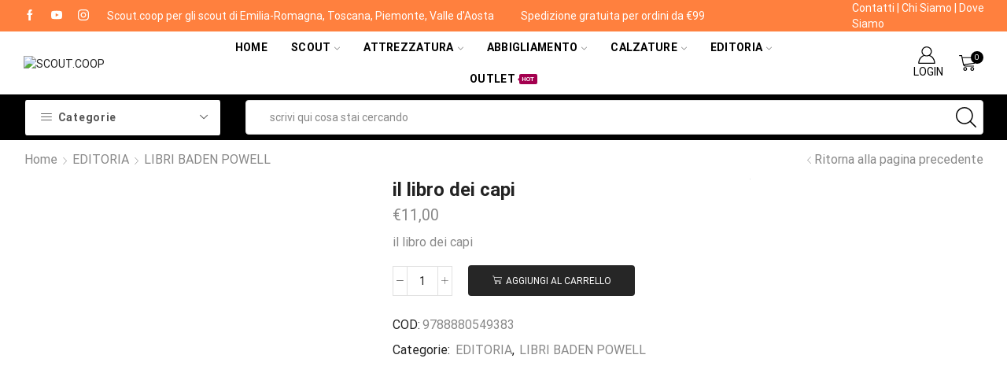

--- FILE ---
content_type: text/html; charset=UTF-8
request_url: https://scout.coop/prodotto/il-libro-dei-capi/
body_size: 63976
content:

<!DOCTYPE html>
<html lang="it-IT" >
<head>
	<meta charset="UTF-8" />
	<meta name="viewport" content="width=device-width, initial-scale=1.0, maximum-scale=1.0, user-scalable=0"/>
	<title>il libro dei capi &#8211; Scout.coop</title>
<meta name='robots' content='max-image-preview:large' />
	<style>img:is([sizes="auto" i], [sizes^="auto," i]) { contain-intrinsic-size: 3000px 1500px }</style>
	<link id='motive-layer-js' rel='modulepreload' href='https://assets.motive.co/motive-x/v2/app.js' as='script' crossorigin='anonymous'><link id='motive-config-url' rel='prefetch' href='https://scout.coop/wp-json/motive/front-config' as='fetch'><link rel='dns-prefetch' href='//assets.motive.co' />
<link rel='dns-prefetch' href='//www.google.com' />
<link rel='dns-prefetch' href='//capi-automation.s3.us-east-2.amazonaws.com' />
<link rel='dns-prefetch' href='//www.googletagmanager.com' />
<link rel="alternate" type="application/rss+xml" title="Scout.coop &raquo; Feed" href="https://scout.coop/feed/" />
<link rel="alternate" type="application/rss+xml" title="Scout.coop &raquo; Feed dei commenti" href="https://scout.coop/comments/feed/" />
<link rel="alternate" type="application/rss+xml" title="Scout.coop &raquo; il libro dei capi Feed dei commenti" href="https://scout.coop/prodotto/il-libro-dei-capi/feed/" />

<link rel='stylesheet' id='berocket_mm_quantity_style-css' href='https://scout.coop/wp-content/plugins/minmax-quantity-for-woocommerce/css/shop.css' type='text/css' media='all' />
<style id='classic-theme-styles-inline-css' type='text/css'>
/*! This file is auto-generated */
.wp-block-button__link{color:#fff;background-color:#32373c;border-radius:9999px;box-shadow:none;text-decoration:none;padding:calc(.667em + 2px) calc(1.333em + 2px);font-size:1.125em}.wp-block-file__button{background:#32373c;color:#fff;text-decoration:none}
</style>
<style id='global-styles-inline-css' type='text/css'>
:root{--wp--preset--aspect-ratio--square: 1;--wp--preset--aspect-ratio--4-3: 4/3;--wp--preset--aspect-ratio--3-4: 3/4;--wp--preset--aspect-ratio--3-2: 3/2;--wp--preset--aspect-ratio--2-3: 2/3;--wp--preset--aspect-ratio--16-9: 16/9;--wp--preset--aspect-ratio--9-16: 9/16;--wp--preset--color--black: #000000;--wp--preset--color--cyan-bluish-gray: #abb8c3;--wp--preset--color--white: #ffffff;--wp--preset--color--pale-pink: #f78da7;--wp--preset--color--vivid-red: #cf2e2e;--wp--preset--color--luminous-vivid-orange: #ff6900;--wp--preset--color--luminous-vivid-amber: #fcb900;--wp--preset--color--light-green-cyan: #7bdcb5;--wp--preset--color--vivid-green-cyan: #00d084;--wp--preset--color--pale-cyan-blue: #8ed1fc;--wp--preset--color--vivid-cyan-blue: #0693e3;--wp--preset--color--vivid-purple: #9b51e0;--wp--preset--gradient--vivid-cyan-blue-to-vivid-purple: linear-gradient(135deg,rgba(6,147,227,1) 0%,rgb(155,81,224) 100%);--wp--preset--gradient--light-green-cyan-to-vivid-green-cyan: linear-gradient(135deg,rgb(122,220,180) 0%,rgb(0,208,130) 100%);--wp--preset--gradient--luminous-vivid-amber-to-luminous-vivid-orange: linear-gradient(135deg,rgba(252,185,0,1) 0%,rgba(255,105,0,1) 100%);--wp--preset--gradient--luminous-vivid-orange-to-vivid-red: linear-gradient(135deg,rgba(255,105,0,1) 0%,rgb(207,46,46) 100%);--wp--preset--gradient--very-light-gray-to-cyan-bluish-gray: linear-gradient(135deg,rgb(238,238,238) 0%,rgb(169,184,195) 100%);--wp--preset--gradient--cool-to-warm-spectrum: linear-gradient(135deg,rgb(74,234,220) 0%,rgb(151,120,209) 20%,rgb(207,42,186) 40%,rgb(238,44,130) 60%,rgb(251,105,98) 80%,rgb(254,248,76) 100%);--wp--preset--gradient--blush-light-purple: linear-gradient(135deg,rgb(255,206,236) 0%,rgb(152,150,240) 100%);--wp--preset--gradient--blush-bordeaux: linear-gradient(135deg,rgb(254,205,165) 0%,rgb(254,45,45) 50%,rgb(107,0,62) 100%);--wp--preset--gradient--luminous-dusk: linear-gradient(135deg,rgb(255,203,112) 0%,rgb(199,81,192) 50%,rgb(65,88,208) 100%);--wp--preset--gradient--pale-ocean: linear-gradient(135deg,rgb(255,245,203) 0%,rgb(182,227,212) 50%,rgb(51,167,181) 100%);--wp--preset--gradient--electric-grass: linear-gradient(135deg,rgb(202,248,128) 0%,rgb(113,206,126) 100%);--wp--preset--gradient--midnight: linear-gradient(135deg,rgb(2,3,129) 0%,rgb(40,116,252) 100%);--wp--preset--font-size--small: 13px;--wp--preset--font-size--medium: 20px;--wp--preset--font-size--large: 36px;--wp--preset--font-size--x-large: 42px;--wp--preset--spacing--20: 0.44rem;--wp--preset--spacing--30: 0.67rem;--wp--preset--spacing--40: 1rem;--wp--preset--spacing--50: 1.5rem;--wp--preset--spacing--60: 2.25rem;--wp--preset--spacing--70: 3.38rem;--wp--preset--spacing--80: 5.06rem;--wp--preset--shadow--natural: 6px 6px 9px rgba(0, 0, 0, 0.2);--wp--preset--shadow--deep: 12px 12px 50px rgba(0, 0, 0, 0.4);--wp--preset--shadow--sharp: 6px 6px 0px rgba(0, 0, 0, 0.2);--wp--preset--shadow--outlined: 6px 6px 0px -3px rgba(255, 255, 255, 1), 6px 6px rgba(0, 0, 0, 1);--wp--preset--shadow--crisp: 6px 6px 0px rgba(0, 0, 0, 1);}:where(.is-layout-flex){gap: 0.5em;}:where(.is-layout-grid){gap: 0.5em;}body .is-layout-flex{display: flex;}.is-layout-flex{flex-wrap: wrap;align-items: center;}.is-layout-flex > :is(*, div){margin: 0;}body .is-layout-grid{display: grid;}.is-layout-grid > :is(*, div){margin: 0;}:where(.wp-block-columns.is-layout-flex){gap: 2em;}:where(.wp-block-columns.is-layout-grid){gap: 2em;}:where(.wp-block-post-template.is-layout-flex){gap: 1.25em;}:where(.wp-block-post-template.is-layout-grid){gap: 1.25em;}.has-black-color{color: var(--wp--preset--color--black) !important;}.has-cyan-bluish-gray-color{color: var(--wp--preset--color--cyan-bluish-gray) !important;}.has-white-color{color: var(--wp--preset--color--white) !important;}.has-pale-pink-color{color: var(--wp--preset--color--pale-pink) !important;}.has-vivid-red-color{color: var(--wp--preset--color--vivid-red) !important;}.has-luminous-vivid-orange-color{color: var(--wp--preset--color--luminous-vivid-orange) !important;}.has-luminous-vivid-amber-color{color: var(--wp--preset--color--luminous-vivid-amber) !important;}.has-light-green-cyan-color{color: var(--wp--preset--color--light-green-cyan) !important;}.has-vivid-green-cyan-color{color: var(--wp--preset--color--vivid-green-cyan) !important;}.has-pale-cyan-blue-color{color: var(--wp--preset--color--pale-cyan-blue) !important;}.has-vivid-cyan-blue-color{color: var(--wp--preset--color--vivid-cyan-blue) !important;}.has-vivid-purple-color{color: var(--wp--preset--color--vivid-purple) !important;}.has-black-background-color{background-color: var(--wp--preset--color--black) !important;}.has-cyan-bluish-gray-background-color{background-color: var(--wp--preset--color--cyan-bluish-gray) !important;}.has-white-background-color{background-color: var(--wp--preset--color--white) !important;}.has-pale-pink-background-color{background-color: var(--wp--preset--color--pale-pink) !important;}.has-vivid-red-background-color{background-color: var(--wp--preset--color--vivid-red) !important;}.has-luminous-vivid-orange-background-color{background-color: var(--wp--preset--color--luminous-vivid-orange) !important;}.has-luminous-vivid-amber-background-color{background-color: var(--wp--preset--color--luminous-vivid-amber) !important;}.has-light-green-cyan-background-color{background-color: var(--wp--preset--color--light-green-cyan) !important;}.has-vivid-green-cyan-background-color{background-color: var(--wp--preset--color--vivid-green-cyan) !important;}.has-pale-cyan-blue-background-color{background-color: var(--wp--preset--color--pale-cyan-blue) !important;}.has-vivid-cyan-blue-background-color{background-color: var(--wp--preset--color--vivid-cyan-blue) !important;}.has-vivid-purple-background-color{background-color: var(--wp--preset--color--vivid-purple) !important;}.has-black-border-color{border-color: var(--wp--preset--color--black) !important;}.has-cyan-bluish-gray-border-color{border-color: var(--wp--preset--color--cyan-bluish-gray) !important;}.has-white-border-color{border-color: var(--wp--preset--color--white) !important;}.has-pale-pink-border-color{border-color: var(--wp--preset--color--pale-pink) !important;}.has-vivid-red-border-color{border-color: var(--wp--preset--color--vivid-red) !important;}.has-luminous-vivid-orange-border-color{border-color: var(--wp--preset--color--luminous-vivid-orange) !important;}.has-luminous-vivid-amber-border-color{border-color: var(--wp--preset--color--luminous-vivid-amber) !important;}.has-light-green-cyan-border-color{border-color: var(--wp--preset--color--light-green-cyan) !important;}.has-vivid-green-cyan-border-color{border-color: var(--wp--preset--color--vivid-green-cyan) !important;}.has-pale-cyan-blue-border-color{border-color: var(--wp--preset--color--pale-cyan-blue) !important;}.has-vivid-cyan-blue-border-color{border-color: var(--wp--preset--color--vivid-cyan-blue) !important;}.has-vivid-purple-border-color{border-color: var(--wp--preset--color--vivid-purple) !important;}.has-vivid-cyan-blue-to-vivid-purple-gradient-background{background: var(--wp--preset--gradient--vivid-cyan-blue-to-vivid-purple) !important;}.has-light-green-cyan-to-vivid-green-cyan-gradient-background{background: var(--wp--preset--gradient--light-green-cyan-to-vivid-green-cyan) !important;}.has-luminous-vivid-amber-to-luminous-vivid-orange-gradient-background{background: var(--wp--preset--gradient--luminous-vivid-amber-to-luminous-vivid-orange) !important;}.has-luminous-vivid-orange-to-vivid-red-gradient-background{background: var(--wp--preset--gradient--luminous-vivid-orange-to-vivid-red) !important;}.has-very-light-gray-to-cyan-bluish-gray-gradient-background{background: var(--wp--preset--gradient--very-light-gray-to-cyan-bluish-gray) !important;}.has-cool-to-warm-spectrum-gradient-background{background: var(--wp--preset--gradient--cool-to-warm-spectrum) !important;}.has-blush-light-purple-gradient-background{background: var(--wp--preset--gradient--blush-light-purple) !important;}.has-blush-bordeaux-gradient-background{background: var(--wp--preset--gradient--blush-bordeaux) !important;}.has-luminous-dusk-gradient-background{background: var(--wp--preset--gradient--luminous-dusk) !important;}.has-pale-ocean-gradient-background{background: var(--wp--preset--gradient--pale-ocean) !important;}.has-electric-grass-gradient-background{background: var(--wp--preset--gradient--electric-grass) !important;}.has-midnight-gradient-background{background: var(--wp--preset--gradient--midnight) !important;}.has-small-font-size{font-size: var(--wp--preset--font-size--small) !important;}.has-medium-font-size{font-size: var(--wp--preset--font-size--medium) !important;}.has-large-font-size{font-size: var(--wp--preset--font-size--large) !important;}.has-x-large-font-size{font-size: var(--wp--preset--font-size--x-large) !important;}
:where(.wp-block-post-template.is-layout-flex){gap: 1.25em;}:where(.wp-block-post-template.is-layout-grid){gap: 1.25em;}
:where(.wp-block-columns.is-layout-flex){gap: 2em;}:where(.wp-block-columns.is-layout-grid){gap: 2em;}
:root :where(.wp-block-pullquote){font-size: 1.5em;line-height: 1.6;}
</style>
<style id='woocommerce-inline-inline-css' type='text/css'>
.woocommerce form .form-row .required { visibility: visible; }
</style>
<link rel='stylesheet' id='cmplz-general-css' href='https://scout.coop/wp-content/plugins/complianz-gdpr-premium/assets/css/cookieblocker.min.css' type='text/css' media='all' />
<link rel='stylesheet' id='xpay-checkout-css' href='https://scout.coop/wp-content/plugins/cartasi-x-pay/assets/css/xpay.css' type='text/css' media='all' />
<link rel='stylesheet' id='brands-styles-css' href='https://scout.coop/wp-content/plugins/woocommerce/assets/css/brands.css' type='text/css' media='all' />
<link rel='stylesheet' id='etheme-parent-style-css' href='https://scout.coop/wp-content/themes/xstore/xstore.min.css' type='text/css' media='all' />
<link rel='stylesheet' id='child-style-css' href='https://scout.coop/wp-content/themes/sc21/style.css' type='text/css' media='all' />
<link rel='stylesheet' id='etheme-fa-css' href='https://scout.coop/wp-content/themes/xstore/css/fontawesome/5.15.3/all.min.css' type='text/css' media='all' />
<link rel='stylesheet' id='etheme-general-all-style-css' href='https://scout.coop/wp-content/themes/xstore/css/general-all.min.css' type='text/css' media='all' />
<link rel='stylesheet' id='elementor-frontend-css' href='https://scout.coop/wp-content/plugins/elementor/assets/css/frontend.min.css' type='text/css' media='all' />
<link rel='stylesheet' id='etheme-elementor-all-widgets-style-css' href='https://scout.coop/wp-content/themes/xstore/css/elementor-all-widgets.min.css' type='text/css' media='all' />
<link rel='stylesheet' id='etheme-slick-library-css' href='https://scout.coop/wp-content/themes/xstore/css/libs/slick.min.css' type='text/css' media='all' />
<link rel='stylesheet' id='etheme-woocommerce-all-style-css' href='https://scout.coop/wp-content/themes/xstore/css/woocommerce-all.min.css' type='text/css' media='all' />
<style id='xstore-icons-font-inline-css' type='text/css'>
@font-face {
				  font-family: 'xstore-icons';
				  src:
				    url('https://scout.coop/wp-content/themes/xstore/fonts/xstore-icons-light.ttf') format('truetype'),
				    url('https://scout.coop/wp-content/themes/xstore/fonts/xstore-icons-light.woff2') format('woff2'),
				    url('https://scout.coop/wp-content/themes/xstore/fonts/xstore-icons-light.woff') format('woff'),
				    url('https://scout.coop/wp-content/themes/xstore/fonts/xstore-icons-light.svg#xstore-icons') format('svg');
				  font-weight: normal;
				  font-style: normal;
				  font-display: swap;
				}
</style>
<link rel='stylesheet' id='etheme-header-menu-css' href='https://scout.coop/wp-content/themes/xstore/css/modules/layout/header/parts/menu.min.css' type='text/css' media='all' />
<link rel='stylesheet' id='etheme-all-departments-menu-css' href='https://scout.coop/wp-content/themes/xstore/css/modules/layout/header/parts/all-departments-menu.min.css' type='text/css' media='all' />
<link rel='stylesheet' id='xstore-kirki-styles-css' href='https://scout.coop/wp-content/uploads/xstore/kirki-styles.css' type='text/css' media='all' />
<link rel='stylesheet' id='sib-front-css-css' href='https://scout.coop/wp-content/plugins/mailin/css/mailin-front.css' type='text/css' media='all' />
<script type="text/template" id="tmpl-variation-template">
	<div class="woocommerce-variation-description">{{{ data.variation.variation_description }}}</div>
	<div class="woocommerce-variation-price">{{{ data.variation.price_html }}}</div>
	<div class="woocommerce-variation-availability">{{{ data.variation.availability_html }}}</div>
</script>
<script type="text/template" id="tmpl-unavailable-variation-template">
	<p role="alert">Questo prodotto non è disponibile. Scegli un&#039;altra combinazione.</p>
</script>
<script type="text/javascript" src="https://scout.coop/wp-includes/js/jquery/jquery.min.js" id="jquery-core-js"></script>
<script type="text/javascript" src="https://scout.coop/wp-content/plugins/minmax-quantity-for-woocommerce/js/frontend.js" id="berocket-front-cart-js-js"></script>
<script type="text/javascript" id="motive-commerce-search-js-before">
/* <![CDATA[ */
const motive = {"initParams":{"xEngineId":"9c1bae43-5e8b-4b24-a391-92342ce3dc65","lang":"it-IT","currency":"EUR","triggerSelector":".ajax-search-form","isolated":true,"cartUrl":"https:\/\/scout.coop\/cart\/"},"options":{"shopperPrices":true,"shopperPricesEndpointMethod":"POST"},"endpoints":{"shopperPrices":"https:\/\/scout.coop\/wp-content\/plugins\/motive-commerce-search\/public\/shopper-prices\/shopper-prices.php"},"nonce":"c2b3238233"};
/* ]]> */
</script>
<script type="text/javascript" src="https://assets.motive.co/front-loader/woocommerce/v1.js" id="motive-commerce-search-js"></script>
<script type="text/javascript" src="https://scout.coop/wp-content/plugins/recaptcha-woo/js/rcfwc.js" id="rcfwc-js-js" defer="defer" data-wp-strategy="defer"></script>
<script type="text/javascript" src="https://www.google.com/recaptcha/api.js?hl=it_IT" id="recaptcha-js" defer="defer" data-wp-strategy="defer"></script>
<script type="text/javascript" src="https://scout.coop/wp-content/plugins/woocommerce/assets/js/jquery-blockui/jquery.blockUI.min.js" id="jquery-blockui-js" data-wp-strategy="defer"></script>
<script type="text/javascript" id="wc-add-to-cart-js-extra">
/* <![CDATA[ */
var wc_add_to_cart_params = {"ajax_url":"\/wp-admin\/admin-ajax.php","wc_ajax_url":"\/?wc-ajax=%%endpoint%%","i18n_view_cart":"Visualizza carrello","cart_url":"https:\/\/scout.coop\/cart\/","is_cart":"","cart_redirect_after_add":"no"};
/* ]]> */
</script>
<script type="text/javascript" src="https://scout.coop/wp-content/plugins/woocommerce/assets/js/frontend/add-to-cart.min.js" id="wc-add-to-cart-js" defer="defer" data-wp-strategy="defer"></script>
<script type="text/javascript" id="wc-single-product-js-extra">
/* <![CDATA[ */
var wc_single_product_params = {"i18n_required_rating_text":"Seleziona una valutazione","i18n_rating_options":["1 stella su 5","2 stelle su 5","3 stelle su 5","4 stelle su 5","5 stelle su 5"],"i18n_product_gallery_trigger_text":"Visualizza la galleria di immagini a schermo intero","review_rating_required":"no","flexslider":{"rtl":false,"animation":"slide","smoothHeight":true,"directionNav":false,"controlNav":"thumbnails","slideshow":false,"animationSpeed":500,"animationLoop":false,"allowOneSlide":false},"zoom_enabled":"1","zoom_options":[],"photoswipe_enabled":"","photoswipe_options":{"shareEl":false,"closeOnScroll":false,"history":false,"hideAnimationDuration":0,"showAnimationDuration":0},"flexslider_enabled":""};
/* ]]> */
</script>
<script type="text/javascript" src="https://scout.coop/wp-content/plugins/woocommerce/assets/js/frontend/single-product.min.js" id="wc-single-product-js" defer="defer" data-wp-strategy="defer"></script>
<script type="text/javascript" src="https://scout.coop/wp-content/plugins/woocommerce/assets/js/js-cookie/js.cookie.min.js" id="js-cookie-js" data-wp-strategy="defer"></script>
<script type="text/javascript" src="https://scout.coop/wp-content/plugins/cartasi-x-pay/assets/js/xpay.js" id="xpay-checkout-js"></script>

<!-- Snippet del tag Google (gtag.js) aggiunto da Site Kit -->
<!-- Snippet Google Analytics aggiunto da Site Kit -->
<script type="text/javascript" id="google_gtagjs-js-before">
/* <![CDATA[ */
	
		window['gtag_enable_tcf_support'] = false;
window.dataLayer = window.dataLayer || [];
function gtag(){
	dataLayer.push(arguments);
}
gtag('set', 'ads_data_redaction', false);
gtag('set', 'url_passthrough', true);
gtag('consent', 'default', {
	'security_storage': "granted",
	'functionality_storage': "granted",
	'personalization_storage': "denied",
	'analytics_storage': 'denied',
	'ad_storage': "denied",
	'ad_user_data': 'denied',
	'ad_personalization': 'denied',
});

document.addEventListener("cmplz_fire_categories", function (e) {
	function gtag(){
		dataLayer.push(arguments);
	}
	var consentedCategories = e.detail.categories;
	let preferences = 'denied';
	let statistics = 'denied';
	let marketing = 'denied';

	if (cmplz_in_array( 'preferences', consentedCategories )) {
		preferences = 'granted';
	}

	if (cmplz_in_array( 'statistics', consentedCategories )) {
		statistics = 'granted';
	}

	if (cmplz_in_array( 'marketing', consentedCategories )) {
		marketing = 'granted';
	}
	gtag('consent', 'update', {
		'security_storage': "granted",
		'functionality_storage': "granted",
		'personalization_storage': preferences,
		'analytics_storage': statistics,
		'ad_storage': marketing,
		'ad_user_data': marketing,
		'ad_personalization': marketing,
	});
});

document.addEventListener("cmplz_revoke", function (e) {
	gtag('consent', 'update', {
		'security_storage': "granted",
		'functionality_storage': "granted",
		'personalization_storage': "denied",
		'analytics_storage': 'denied',
		'ad_storage': "denied",
		'ad_user_data': 'denied',
		'ad_personalization': 'denied',
	});
});
	
	
/* ]]> */
</script>
<script type="text/javascript" src="https://www.googletagmanager.com/gtag/js?id=G-QNBJDQDTW5" id="google_gtagjs-js" async></script>
<script type="text/javascript" id="google_gtagjs-js-after">
/* <![CDATA[ */
window.dataLayer = window.dataLayer || [];function gtag(){dataLayer.push(arguments);}
gtag("set","linker",{"domains":["scout.coop"]});
gtag("js", new Date());
gtag("set", "developer_id.dZTNiMT", true);
gtag("config", "G-QNBJDQDTW5");
 window._googlesitekit = window._googlesitekit || {}; window._googlesitekit.throttledEvents = []; window._googlesitekit.gtagEvent = (name, data) => { var key = JSON.stringify( { name, data } ); if ( !! window._googlesitekit.throttledEvents[ key ] ) { return; } window._googlesitekit.throttledEvents[ key ] = true; setTimeout( () => { delete window._googlesitekit.throttledEvents[ key ]; }, 5 ); gtag( "event", name, { ...data, event_source: "site-kit" } ); }; 
/* ]]> */
</script>
<script type="text/javascript" src="https://scout.coop/wp-includes/js/underscore.min.js" id="underscore-js"></script>
<script type="text/javascript" id="wp-util-js-extra">
/* <![CDATA[ */
var _wpUtilSettings = {"ajax":{"url":"\/wp-admin\/admin-ajax.php"}};
/* ]]> */
</script>
<script type="text/javascript" src="https://scout.coop/wp-includes/js/wp-util.min.js" id="wp-util-js"></script>
<script type="text/javascript" id="wc-add-to-cart-variation-js-extra">
/* <![CDATA[ */
var wc_add_to_cart_variation_params = {"wc_ajax_url":"\/?wc-ajax=%%endpoint%%","i18n_no_matching_variations_text":"Nessun prodotto corrisponde alla tua scelta. Prova con un'altra combinazione.","i18n_make_a_selection_text":"Seleziona le opzioni del prodotto prima di aggiungerlo al carrello.","i18n_unavailable_text":"Questo prodotto non \u00e8 disponibile. Scegli un'altra combinazione.","i18n_reset_alert_text":"La tua selezione \u00e8 stata azzerata. Seleziona le opzioni del prodotto prima di aggiungerlo al carrello."};
/* ]]> */
</script>
<script type="text/javascript" src="https://scout.coop/wp-content/plugins/woocommerce/assets/js/frontend/add-to-cart-variation.min.js" id="wc-add-to-cart-variation-js" defer="defer" data-wp-strategy="defer"></script>
<script type="text/javascript" id="sib-front-js-js-extra">
/* <![CDATA[ */
var sibErrMsg = {"invalidMail":"Please fill out valid email address","requiredField":"Please fill out required fields","invalidDateFormat":"Please fill out valid date format","invalidSMSFormat":"Please fill out valid phone number"};
var ajax_sib_front_object = {"ajax_url":"https:\/\/scout.coop\/wp-admin\/admin-ajax.php","ajax_nonce":"7a0b2adcb3","flag_url":"https:\/\/scout.coop\/wp-content\/plugins\/mailin\/img\/flags\/"};
/* ]]> */
</script>
<script type="text/javascript" src="https://scout.coop/wp-content/plugins/mailin/js/mailin-front.js" id="sib-front-js-js"></script>
<link rel="https://api.w.org/" href="https://scout.coop/wp-json/" /><link rel="alternate" title="JSON" type="application/json" href="https://scout.coop/wp-json/wp/v2/product/128332" /><link rel="EditURI" type="application/rsd+xml" title="RSD" href="https://scout.coop/xmlrpc.php?rsd" />
<meta name="generator" content="WordPress 6.8.3" />
<meta name="generator" content="WooCommerce 10.2.3" />
<link rel="canonical" href="https://scout.coop/prodotto/il-libro-dei-capi/" />
<link rel='shortlink' href='https://scout.coop/?p=128332' />
<meta name="generator" content="Site Kit by Google 1.170.0" /><style></style><script type="text/javascript">
(function(url){
	if(/(?:Chrome\/26\.0\.1410\.63 Safari\/537\.31|WordfenceTestMonBot)/.test(navigator.userAgent)){ return; }
	var addEvent = function(evt, handler) {
		if (window.addEventListener) {
			document.addEventListener(evt, handler, false);
		} else if (window.attachEvent) {
			document.attachEvent('on' + evt, handler);
		}
	};
	var removeEvent = function(evt, handler) {
		if (window.removeEventListener) {
			document.removeEventListener(evt, handler, false);
		} else if (window.detachEvent) {
			document.detachEvent('on' + evt, handler);
		}
	};
	var evts = 'contextmenu dblclick drag dragend dragenter dragleave dragover dragstart drop keydown keypress keyup mousedown mousemove mouseout mouseover mouseup mousewheel scroll'.split(' ');
	var logHuman = function() {
		if (window.wfLogHumanRan) { return; }
		window.wfLogHumanRan = true;
		var wfscr = document.createElement('script');
		wfscr.type = 'text/javascript';
		wfscr.async = true;
		wfscr.src = url + '&r=' + Math.random();
		(document.getElementsByTagName('head')[0]||document.getElementsByTagName('body')[0]).appendChild(wfscr);
		for (var i = 0; i < evts.length; i++) {
			removeEvent(evts[i], logHuman);
		}
	};
	for (var i = 0; i < evts.length; i++) {
		addEvent(evts[i], logHuman);
	}
})('//scout.coop/?wordfence_lh=1&hid=8334B4E11A39B30C62568A683E940AAC');
</script>			<style>.cmplz-hidden {
					display: none !important;
				}</style><script src="https://scout.coop/wp-content/plugins/cartasi-x-pay/assets/js/pagodil-sticker.min.js?v=8.1.1"></script><style>.pagodil-sticker-container { display: inline-block; margin-bottom: 60px; } </style><!-- Google site verification - Google for WooCommerce -->
<meta name="google-site-verification" content="1o2NpQJaLYDOeAIF2-hYHHefiyiAz0W83O1n248r3YU" />
	<!-- Google tag (gtag.js) --> <script async src="https://
	www.googletagmanager.com/gtag/js?id=AW-751095449"></script> <script>
	window.dataLayer = window.dataLayer || []; function gtag()
	{dataLayer.push(arguments);} gtag('js', new Date()); gtag('config',
	'AW-751095449'); </script>
			<link rel="prefetch" as="font" href="https://scout.coop/wp-content/themes/xstore/fonts/xstore-icons-light.woff?v=9.6" type="font/woff">
					<link rel="prefetch" as="font" href="https://scout.coop/wp-content/themes/xstore/fonts/xstore-icons-light.woff2?v=9.6" type="font/woff2">
			<noscript><style>.woocommerce-product-gallery{ opacity: 1 !important; }</style></noscript>
	<meta name="generator" content="Elementor 3.34.1; features: additional_custom_breakpoints; settings: css_print_method-external, google_font-enabled, font_display-auto">
<script type="text/javascript" src="https://cdn.brevo.com/js/sdk-loader.js" async></script>
<script type="text/javascript">
  window.Brevo = window.Brevo || [];
  window.Brevo.push(['init', {"client_key":"p3u1k9mljqjrwvv9xcmnarro","email_id":null,"push":{"customDomain":"https:\/\/scout.coop\/wp-content\/plugins\/mailin\/"},"service_worker_url":"wonderpush-worker-loader.min.js?webKey=1bd718f2ca18981ff9538d931bccb813e6df96fd4b28f306aad17221c75b2fcb","frame_url":"brevo-frame.html"}]);
</script><script type="text/javascript" src="https://cdn.by.wonderpush.com/sdk/1.1/wonderpush-loader.min.js" async></script>
<script type="text/javascript">
  window.WonderPush = window.WonderPush || [];
  window.WonderPush.push(['init', {"customDomain":"https:\/\/scout.coop\/wp-content\/plugins\/mailin\/","serviceWorkerUrl":"wonderpush-worker-loader.min.js?webKey=1bd718f2ca18981ff9538d931bccb813e6df96fd4b28f306aad17221c75b2fcb","frameUrl":"wonderpush.min.html","webKey":"1bd718f2ca18981ff9538d931bccb813e6df96fd4b28f306aad17221c75b2fcb"}]);
</script>			<script data-service="facebook" data-category="marketing"  type="text/plain">
				!function(f,b,e,v,n,t,s){if(f.fbq)return;n=f.fbq=function(){n.callMethod?
					n.callMethod.apply(n,arguments):n.queue.push(arguments)};if(!f._fbq)f._fbq=n;
					n.push=n;n.loaded=!0;n.version='2.0';n.queue=[];t=b.createElement(e);t.async=!0;
					t.src=v;s=b.getElementsByTagName(e)[0];s.parentNode.insertBefore(t,s)}(window,
					document,'script','https://connect.facebook.net/en_US/fbevents.js');
			</script>
			<!-- WooCommerce Facebook Integration Begin -->
			<script data-service="facebook" data-category="marketing"  type="text/plain">

				fbq('init', '124126458202676', {}, {
    "agent": "woocommerce_2-10.2.3-3.5.15"
});

				document.addEventListener( 'DOMContentLoaded', function() {
					// Insert placeholder for events injected when a product is added to the cart through AJAX.
					document.body.insertAdjacentHTML( 'beforeend', '<div class=\"wc-facebook-pixel-event-placeholder\"></div>' );
				}, false );

			</script>
			<!-- WooCommerce Facebook Integration End -->
						<style>
				.e-con.e-parent:nth-of-type(n+4):not(.e-lazyloaded):not(.e-no-lazyload),
				.e-con.e-parent:nth-of-type(n+4):not(.e-lazyloaded):not(.e-no-lazyload) * {
					background-image: none !important;
				}
				@media screen and (max-height: 1024px) {
					.e-con.e-parent:nth-of-type(n+3):not(.e-lazyloaded):not(.e-no-lazyload),
					.e-con.e-parent:nth-of-type(n+3):not(.e-lazyloaded):not(.e-no-lazyload) * {
						background-image: none !important;
					}
				}
				@media screen and (max-height: 640px) {
					.e-con.e-parent:nth-of-type(n+2):not(.e-lazyloaded):not(.e-no-lazyload),
					.e-con.e-parent:nth-of-type(n+2):not(.e-lazyloaded):not(.e-no-lazyload) * {
						background-image: none !important;
					}
				}
			</style>
			<link rel="icon" href="https://scout.coop/wp-content/uploads/2019/03/cropped-logo-icona-32x32.jpg" sizes="32x32" />
<link rel="icon" href="https://scout.coop/wp-content/uploads/2019/03/cropped-logo-icona-192x192.jpg" sizes="192x192" />
<link rel="apple-touch-icon" href="https://scout.coop/wp-content/uploads/2019/03/cropped-logo-icona-180x180.jpg" />
<meta name="msapplication-TileImage" content="https://scout.coop/wp-content/uploads/2019/03/cropped-logo-icona-270x270.jpg" />
		<style type="text/css" id="wp-custom-css">
			:where(.wc-block-product-filters) .wc-block-product-filters__overlay {
    z-index: 0 !important;
}


/* WooCommerce font temporary fix */
@font-face {
  font-family: WooCommerce;
  src: url(/wp-content/plugins/woocommerce/assets/fonts/WooCommerce.woff2);
}		</style>
		<style id="kirki-inline-styles"></style><style type="text/css" class="et_custom-css">.btn-checkout:hover,.btn-view-wishlist:hover{opacity:1 !important}.content-page,.page-content{padding-bottom:50px}.products-loop .content-product .product-details,.swiper-container .content-product .product-details{text-align:start}.products-loop .content-product .star-rating,.swiper-container .content-product .star-rating{margin-left:0}.carousel-area.products-slider{padding:13px 12px 0}.content-product .products-page-cats a{font-size:11px;text-transform:uppercase}.grid-post-body,.single-post .post-heading{text-align:center}.sidebar-widget .widget-title span,.upsell-products .widget-title span{font-size:18px}.related-products-title{border-bottom:1px solid #e1e1e1;padding-bottom:15px}.related-products-title span{border-bottom:2px solid #4caf50;padding-bottom:13px}.woocommerce-pagination ul li span,.etheme-pagination span,.after-shop-loop a,.etheme-pagination a{border-radius:4px}.footer .et-mailchimp input[type="submit"],.footer .et-mailchimp input[type="email"]{border-radius:4px !important;border-color:transparent !important}.footer .mc4wp-form .et-mailchimp{background-color:#fff;border-radius:4px !important}input.dokan-form-control,input[type="text"],input[type="number"],input[type="email"],input[type="search"],input[type="password"],input[type="tel"],input[type="url"],.with-border-radius{border-radius:4px}.content-product .available-on-backorder,.content-product .stock{display:none !important}@media (min-width:993px){.container,.et-container{padding-left:30px;padding-right:30px}.products-loop .product:hover,.carousel-area .product-slide:hover{box-shadow:0 0 10px 3px rgba(0,0,0,.1);z-index:2;transform:translateY(-5px) scale(1.007);border-radius:5px}.products-loop .type-product{padding-top:15px}.products-loop .content-product{margin-bottom:15px}.products-loop .product,.swiper-container .product-slide{transition:all .2s ease-in-out}}@media (min-width:768px) and (max-width:992px){.container,.et-container{padding-left:30px;padding-right:30px}}.swiper-custom-right:not(.et-swiper-elementor-nav),.swiper-custom-left:not(.et-swiper-elementor-nav){background:transparent !important}@media only screen and (max-width:1830px){.swiper-custom-left,.middle-inside .swiper-entry .swiper-button-prev,.middle-inside.swiper-entry .swiper-button-prev{left:-15px}.swiper-custom-right,.middle-inside .swiper-entry .swiper-button-next,.middle-inside.swiper-entry .swiper-button-next{right:-15px}.middle-inbox .swiper-entry .swiper-button-prev,.middle-inbox.swiper-entry .swiper-button-prev{left:8px}.middle-inbox .swiper-entry .swiper-button-next,.middle-inbox.swiper-entry .swiper-button-next{right:8px}.swiper-entry:hover .swiper-custom-left,.middle-inside .swiper-entry:hover .swiper-button-prev,.middle-inside.swiper-entry:hover .swiper-button-prev{left:-5px}.swiper-entry:hover .swiper-custom-right,.middle-inside .swiper-entry:hover .swiper-button-next,.middle-inside.swiper-entry:hover .swiper-button-next{right:-5px}.middle-inbox .swiper-entry:hover .swiper-button-prev,.middle-inbox.swiper-entry:hover .swiper-button-prev{left:5px}.middle-inbox .swiper-entry:hover .swiper-button-next,.middle-inbox.swiper-entry:hover .swiper-button-next{right:5px}}.header-main-menu.et_element-top-level .menu{margin-right:-5px;margin-left:-5px}@media only screen and (max-width:992px){.header-wrapper,.site-header-vertical{display:none}}@media only screen and (min-width:993px){.mobile-header-wrapper{display:none}}.swiper-container{width:auto}.content-product .product-content-image img,.category-grid img,.categoriesCarousel .category-grid img{width:100%}.etheme-elementor-slider:not(.swiper-container-initialized,.swiper-initialized) .swiper-slide{max-width:calc(100% / var(--slides-per-view,4))}.etheme-elementor-slider[data-animation]:not(.swiper-container-initialized,.swiper-initialized,[data-animation=slide],[data-animation=coverflow]) .swiper-slide{max-width:100%}body:not([data-elementor-device-mode]) .etheme-elementor-off-canvas__container{transition:none;opacity:0;visibility:hidden;position:fixed}</style>
		<!-- Global site tag (gtag.js) - Google Ads: AW-751095449 - Google for WooCommerce -->
		<script type="text/plain" data-service="google-analytics" data-category="statistics" async data-cmplz-src="https://www.googletagmanager.com/gtag/js?id=AW-751095449"></script>
		<script>
			window.dataLayer = window.dataLayer || [];
			function gtag() { dataLayer.push(arguments); }
			gtag( 'consent', 'default', {
				analytics_storage: 'denied',
				ad_storage: 'denied',
				ad_user_data: 'denied',
				ad_personalization: 'denied',
				region: ['AT', 'BE', 'BG', 'HR', 'CY', 'CZ', 'DK', 'EE', 'FI', 'FR', 'DE', 'GR', 'HU', 'IS', 'IE', 'IT', 'LV', 'LI', 'LT', 'LU', 'MT', 'NL', 'NO', 'PL', 'PT', 'RO', 'SK', 'SI', 'ES', 'SE', 'GB', 'CH'],
				wait_for_update: 500,
			} );
			gtag('js', new Date());
			gtag('set', 'developer_id.dOGY3NW', true);
			gtag("config", "AW-751095449", { "groups": "GLA", "send_page_view": false });		</script>

		</head>
<body data-cmplz=2 class="wp-singular product-template-default single single-product postid-128332 wp-theme-xstore wp-child-theme-sc21 theme-xstore woocommerce woocommerce-page woocommerce-no-js et_cart-type-2 et_b_dt_header-not-overlap et_b_mob_header-not-overlap breadcrumbs-type-left2 wide et-preloader-off et-catalog-off  sticky-message-on global-product-name-on et-secondary-menu-on et-secondary-visibility-on_hover et-enable-swatch elementor-default elementor-kit-45496" data-mode="light">
<script type="text/javascript">
/* <![CDATA[ */
gtag("event", "page_view", {send_to: "GLA"});
/* ]]> */
</script>



<div class="template-container">

		<div class="template-content">
		<div class="page-wrapper">
			<header id="header" class="site-header sticky"  data-type="sticky"><div class="header-wrapper">
<div class="header-top-wrapper ">
	<div class="header-top" data-title="Header top">
		<div class="et-row-container">
			<div class="et-wrap-columns flex align-items-center">		
				
		
        <div class="et_column et_col-xs-1 et_col-xs-offset-0">
			

<div class="et_element et_b_header-socials et-socials flex flex-nowrap align-items-center  justify-content-start mob-justify-content-start et_element-top-level flex-row" >
	        <a href="https://www.facebook.com/Scout.Coop"  rel="nofollow"           data-tooltip="Facebook" title="Facebook">
            <span class="screen-reader-text hidden">Facebook</span>
			<svg xmlns="http://www.w3.org/2000/svg" width="1em" height="1em" viewBox="0 0 24 24"><path d="M13.488 8.256v-3c0-0.84 0.672-1.488 1.488-1.488h1.488v-3.768h-2.976c-2.472 0-4.488 2.016-4.488 4.512v3.744h-3v3.744h3v12h4.512v-12h3l1.488-3.744h-4.512z"></path></svg>        </a>
	        <a href="https://www.youtube.com/channel/UC_nFjgN_-HE3copZWRwfWOA"  rel="nofollow"           data-tooltip="Youtube" title="Youtube">
            <span class="screen-reader-text hidden">Youtube</span>
			<svg xmlns="http://www.w3.org/2000/svg" width="1em" height="1em" viewBox="0 0 32 32"><path d="M31.050 7.041c-0.209-0.886-0.874-1.597-1.764-1.879-2.356-0.748-7.468-1.47-13.286-1.47s-10.93 0.722-13.287 1.47c-0.889 0.282-1.555 0.993-1.764 1.879-0.394 1.673-0.95 4.776-0.95 8.959s0.556 7.286 0.95 8.959c0.209 0.886 0.874 1.597 1.764 1.879 2.356 0.748 7.468 1.47 13.286 1.47s10.93-0.722 13.287-1.47c0.889-0.282 1.555-0.993 1.764-1.879 0.394-1.673 0.95-4.776 0.95-8.959s-0.556-7.286-0.95-8.959zM12.923 20.923v-9.846l9.143 4.923-9.143 4.923z"></path></svg>        </a>
	        <a href="https://www.instagram.com/scout.coop/"  rel="nofollow"           data-tooltip="Instagram" title="Instagram">
            <span class="screen-reader-text hidden">Instagram</span>
			<svg xmlns="http://www.w3.org/2000/svg" width="1em" height="1em" viewBox="0 0 24 24"><path d="M16.512 0h-9.024c-4.128 0-7.488 3.36-7.488 7.488v9c0 4.152 3.36 7.512 7.488 7.512h9c4.152 0 7.512-3.36 7.512-7.488v-9.024c0-4.128-3.36-7.488-7.488-7.488zM21.744 16.512c0 2.904-2.352 5.256-5.256 5.256h-9c-2.904 0-5.256-2.352-5.256-5.256v-9.024c0-2.904 2.352-5.256 5.256-5.256h9c2.904 0 5.256 2.352 5.256 5.256v9.024zM12 6c-3.312 0-6 2.688-6 6s2.688 6 6 6 6-2.688 6-6-2.688-6-6-6zM12 15.744c-2.064 0-3.744-1.68-3.744-3.744s1.68-3.744 3.744-3.744 3.744 1.68 3.744 3.744c0 2.064-1.68 3.744-3.744 3.744zM19.248 5.544c0 0.437-0.355 0.792-0.792 0.792s-0.792-0.355-0.792-0.792c0-0.437 0.355-0.792 0.792-0.792s0.792 0.355 0.792 0.792z"></path></svg>        </a>
	</div>

        </div>
			
				
		
        <div class="et_column et_col-xs-5 et_col-xs-offset-0">
			

<div class="et_element et_b_header-html_block header-html_block5" >Scout.coop per gli scout di Emilia-Romagna, Toscana, Piemonte, Valle d'Aosta </div>

        </div>
			
				
		
        <div class="et_column et_col-xs-4 et_col-xs-offset-0">
			

<div class="et_element et_b_header-html_block header-html_block4" >Spedizione gratuita per ordini da €99</div>

        </div>
			
				
		
        <div class="et_column et_col-xs-2 et_col-xs-offset-0">
			

<div class="et_element et_b_header-html_block header-html_block1" ><a style="color: currentcolor" href="https://scout.coop/contatti/">Contatti</a> | <a style="color: currentcolor" href="https://scout.coop/storia-scoutcoop/">Chi Siamo</a> | <a style="color: currentcolor" href="https://scout.coop/sede-filiali/">Dove Siamo</a></div>

        </div>
	</div>		</div>
	</div>
</div>

<div class="header-main-wrapper sticky">
	<div class="header-main" data-title="Header main">
		<div class="et-row-container et-container">
			<div class="et-wrap-columns flex align-items-center">		
				
		
        <div class="et_column et_col-xs-2 et_col-xs-offset-0">
			

    <div class="et_element et_b_header-logo align-start mob-align-center et_element-top-level" >
        <a href="https://scout.coop">
            <span><img fetchpriority="high" width="400" height="135" src="https://scout.coop/wp-content/uploads/2019/03/logo-scout-coop-1.png.webp" class="et_b_header-logo-img" alt="Scout.Coop" decoding="async" srcset="https://scout.coop/wp-content/uploads/2019/03/logo-scout-coop-1.png.webp 400w, https://scout.coop/wp-content/uploads/2019/03/logo-scout-coop-1-medium.png.webp 300w, https://scout.coop/wp-content/uploads/2019/03/logo-scout-coop-1-1x1.png.webp 1w, https://scout.coop/wp-content/uploads/2019/03/logo-scout-coop-1-10x3.png.webp 10w, https://scout.coop/wp-content/uploads/2019/03/logo-scout-coop-1-150x51.png.webp 150w, https://scout.coop/wp-content/uploads/2019/03/logo-scout-coop-1-178x60.png.webp 178w, https://scout.coop/wp-content/uploads/2019/03/logo-scout-coop-1-267x90.png.webp 267w" sizes="(max-width: 400px) 100vw, 400px" /></span><span class="fixed"><img fetchpriority="high" width="400" height="135" src="https://scout.coop/wp-content/uploads/2019/03/logo-scout-coop-1.png.webp" class="et_b_header-logo-img" alt="Scout.Coop" decoding="async" srcset="https://scout.coop/wp-content/uploads/2019/03/logo-scout-coop-1.png.webp 400w, https://scout.coop/wp-content/uploads/2019/03/logo-scout-coop-1-medium.png.webp 300w, https://scout.coop/wp-content/uploads/2019/03/logo-scout-coop-1-1x1.png.webp 1w, https://scout.coop/wp-content/uploads/2019/03/logo-scout-coop-1-10x3.png.webp 10w, https://scout.coop/wp-content/uploads/2019/03/logo-scout-coop-1-150x51.png.webp 150w, https://scout.coop/wp-content/uploads/2019/03/logo-scout-coop-1-178x60.png.webp 178w, https://scout.coop/wp-content/uploads/2019/03/logo-scout-coop-1-267x90.png.webp 267w" sizes="(max-width: 400px) 100vw, 400px" /></span>            
        </a>
    </div>

        </div>
			
				
		
        <div class="et_column et_col-xs-8 et_col-xs-offset-0 pos-static">
			

<div class="et_element et_b_header-menu header-main-menu flex align-items-center menu-items-custom  justify-content-center et_element-top-level" >
	<div class="menu-main-container"><ul id="menu-menu-principale" class="menu"><li id="menu-item-45552" class="menu-item menu-item-type-post_type menu-item-object-page menu-item-home menu-item-45552 item-level-0 item-design-dropdown"><a href="https://scout.coop/" class="item-link">Home</a></li>
<li id="menu-item-50215" class="menu-item menu-item-type-taxonomy menu-item-object-product_cat menu-item-has-children menu-parent-item menu-item-50215 item-level-0 item-design-mega-menu columns-2"><a href="https://scout.coop/categoria-prodotto/scout/uniformeagesci/" class="item-link">Scout<svg class="arrow " xmlns="http://www.w3.org/2000/svg" width="0.5em" height="0.5em" viewBox="0 0 24 24"><path d="M23.784 6.072c-0.264-0.264-0.672-0.264-0.984 0l-10.8 10.416-10.8-10.416c-0.264-0.264-0.672-0.264-0.984 0-0.144 0.12-0.216 0.312-0.216 0.48 0 0.192 0.072 0.36 0.192 0.504l11.28 10.896c0.096 0.096 0.24 0.192 0.48 0.192 0.144 0 0.288-0.048 0.432-0.144l0.024-0.024 11.304-10.92c0.144-0.12 0.24-0.312 0.24-0.504 0.024-0.168-0.048-0.36-0.168-0.48z"></path></svg></a>
<div class="nav-sublist-dropdown"><div class="container">

<ul>
	<li id="menu-item-56244" class="menu-item menu-item-type-custom menu-item-object-custom menu-item-56244 item-level-1"><a href="https://scout.coop/categoria-prodotto/scout/abbigliamento-scout/" class="item-link type-img position-">Abbigliamento scout</a></li>
	<li id="menu-item-56240" class="menu-item menu-item-type-custom menu-item-object-custom menu-item-56240 item-level-1"><a href="https://scout.coop/categoria-prodotto/scout/distintivi-agesci/" class="item-link type-img position-">Distintivi Agesci</a></li>
	<li id="menu-item-113229" class="menu-item menu-item-type-custom menu-item-object-custom menu-item-113229 item-level-1"><a href="https://scout.coop/categoria-prodotto/scout/distintivi-lc/" class="item-link type-img position-">Distintivi LC</a></li>
	<li id="menu-item-113228" class="menu-item menu-item-type-custom menu-item-object-custom menu-item-113228 item-level-1"><a href="https://scout.coop/categoria-prodotto/scout/distintivi-eg/" class="item-link type-img position-">Distintivi EG</a></li>
	<li id="menu-item-113231" class="menu-item menu-item-type-custom menu-item-object-custom menu-item-113231 item-level-1"><a href="https://scout.coop/categoria-prodotto/scout/distfunzione/" class="item-link type-img position-">Distintivi di funzione</a></li>
	<li id="menu-item-56246" class="menu-item menu-item-type-custom menu-item-object-custom menu-item-56246 item-level-1"><a href="https://scout.coop/categoria-prodotto/scout/distintivi-masci/" class="item-link type-img position-">Distintivi Masci</a></li>
	<li id="menu-item-56239" class="menu-item menu-item-type-custom menu-item-object-custom menu-item-56239 item-level-1"><a href="https://scout.coop/categoria-prodotto/scout/uniformeagesci/" class="item-link type-img position-">Uniforme Agesci</a></li>
	<li id="menu-item-56245" class="menu-item menu-item-type-custom menu-item-object-custom menu-item-56245 item-level-1"><a href="https://scout.coop/categoria-prodotto/scout/uniformemasci/" class="item-link type-img position-">Uniforme Masci</a></li>
	<li id="menu-item-56247" class="menu-item menu-item-type-custom menu-item-object-custom menu-item-56247 item-level-1"><a href="https://scout.coop/categoria-prodotto/scout/uniforme-castorini/" class="item-link type-img position-">Uniforme Castorini</a></li>
	<li id="menu-item-113230" class="menu-item menu-item-type-custom menu-item-object-custom menu-item-113230 item-level-1"><a href="https://scout.coop/categoria-prodotto/scout/bandiere/" class="item-link type-img position-">Bandiere e insegne</a></li>
	<li id="menu-item-56243" class="menu-item menu-item-type-custom menu-item-object-custom menu-item-56243 item-level-1"><a href="https://scout.coop/categoria-prodotto/scout/gadget-scout/" class="item-link type-img position-">Gadget</a></li>
	<li id="menu-item-113232" class="menu-item menu-item-type-custom menu-item-object-custom menu-item-113232 item-level-1"><a href="https://scout.coop/categoria-prodotto/scout/articoli-religiosi/" class="item-link type-img position-">Articoli religiosi</a></li>
</ul>

</div></div><!-- .nav-sublist-dropdown -->
</li>
<li id="menu-item-56248" class="menu-item menu-item-type-custom menu-item-object-custom menu-item-has-children menu-parent-item menu-item-56248 item-level-0 item-design-mega-menu columns-3"><a href="https://scout.coop/categoria-prodotto/attrezzatura/" class="item-link">Attrezzatura<svg class="arrow " xmlns="http://www.w3.org/2000/svg" width="0.5em" height="0.5em" viewBox="0 0 24 24"><path d="M23.784 6.072c-0.264-0.264-0.672-0.264-0.984 0l-10.8 10.416-10.8-10.416c-0.264-0.264-0.672-0.264-0.984 0-0.144 0.12-0.216 0.312-0.216 0.48 0 0.192 0.072 0.36 0.192 0.504l11.28 10.896c0.096 0.096 0.24 0.192 0.48 0.192 0.144 0 0.288-0.048 0.432-0.144l0.024-0.024 11.304-10.92c0.144-0.12 0.24-0.312 0.24-0.504 0.024-0.168-0.048-0.36-0.168-0.48z"></path></svg></a>
<div class="nav-sublist-dropdown"><div class="container">

<ul>
	<li id="menu-item-56254" class="menu-item menu-item-type-custom menu-item-object-custom menu-item-56254 item-level-1"><a href="https://scout.coop/categoria-prodotto/attrezzatura/accessori/" class="item-link type-img position-">Accessori</a></li>
	<li id="menu-item-56250" class="menu-item menu-item-type-custom menu-item-object-custom menu-item-56250 item-level-1"><a href="https://scout.coop/categoria-prodotto/attrezzatura/accessori-tende/" class="item-link type-img position-">Accessori tende</a></li>
	<li id="menu-item-56256" class="menu-item menu-item-type-custom menu-item-object-custom menu-item-56256 item-level-1"><a href="https://scout.coop/categoria-prodotto/attrezzatura/attrezzatura-da-montagna/" class="item-link type-img position-">Attrezzatura da montagna</a></li>
	<li id="menu-item-56252" class="menu-item menu-item-type-custom menu-item-object-custom menu-item-56252 item-level-1"><a href="https://scout.coop/categoria-prodotto/attrezzatura/borracce/" class="item-link type-img position-">Borracce</a></li>
	<li id="menu-item-56260" class="menu-item menu-item-type-custom menu-item-object-custom menu-item-56260 item-level-1"><a href="https://scout.coop/categoria-prodotto/attrezzatura/cicloturismo/" class="item-link type-img position-">Cicloturismo</a></li>
	<li id="menu-item-56257" class="menu-item menu-item-type-custom menu-item-object-custom menu-item-56257 item-level-1"><a href="https://scout.coop/categoria-prodotto/attrezzatura/coltelli/" class="item-link type-img position-">Coltelli</a></li>
	<li id="menu-item-56264" class="menu-item menu-item-type-custom menu-item-object-custom menu-item-56264 item-level-1"><a href="https://scout.coop/categoria-prodotto/attrezzatura/cucina-campo/" class="item-link type-img position-">Cucina</a></li>
	<li id="menu-item-56258" class="menu-item menu-item-type-custom menu-item-object-custom menu-item-56258 item-level-1"><a href="https://scout.coop/categoria-prodotto/attrezzatura/illuminazione/" class="item-link type-img position-">Illuminazione</a></li>
	<li id="menu-item-56253" class="menu-item menu-item-type-custom menu-item-object-custom menu-item-56253 item-level-1"><a href="https://scout.coop/categoria-prodotto/attrezzatura/materassini/" class="item-link type-img position-">Materassini</a></li>
	<li id="menu-item-56251" class="menu-item menu-item-type-custom menu-item-object-custom menu-item-56251 item-level-1"><a href="https://scout.coop/categoria-prodotto/attrezzatura/sacchiletto-e-notte/" class="item-link type-img position-">Sacchi a pelo</a></li>
	<li id="menu-item-56261" class="menu-item menu-item-type-custom menu-item-object-custom menu-item-56261 item-level-1"><a href="https://scout.coop/categoria-prodotto/attrezzatura/pionierismo/" class="item-link type-img position-">Pionerismo</a></li>
	<li id="menu-item-56263" class="menu-item menu-item-type-custom menu-item-object-custom menu-item-56263 item-level-1"><a href="https://scout.coop/categoria-prodotto/attrezzatura/pulizia/" class="item-link type-img position-">Pulizia e igiene personale</a></li>
	<li id="menu-item-56249" class="menu-item menu-item-type-custom menu-item-object-custom menu-item-56249 item-level-1"><a href="https://scout.coop/categoria-prodotto/attrezzatura/tende/" class="item-link type-img position-">Tende</a></li>
	<li id="menu-item-56259" class="menu-item menu-item-type-custom menu-item-object-custom menu-item-56259 item-level-1"><a href="https://scout.coop/categoria-prodotto/attrezzatura/zaini/" class="item-link type-img position-">Zaini</a></li>
</ul>

</div></div><!-- .nav-sublist-dropdown -->
</li>
<li id="menu-item-56265" class="menu-item menu-item-type-custom menu-item-object-custom menu-item-has-children menu-parent-item menu-item-56265 item-level-0 item-design-mega-menu columns-2"><a href="https://scout.coop/categoria-prodotto/abbigliamento/" class="item-link">Abbigliamento<svg class="arrow " xmlns="http://www.w3.org/2000/svg" width="0.5em" height="0.5em" viewBox="0 0 24 24"><path d="M23.784 6.072c-0.264-0.264-0.672-0.264-0.984 0l-10.8 10.416-10.8-10.416c-0.264-0.264-0.672-0.264-0.984 0-0.144 0.12-0.216 0.312-0.216 0.48 0 0.192 0.072 0.36 0.192 0.504l11.28 10.896c0.096 0.096 0.24 0.192 0.48 0.192 0.144 0 0.288-0.048 0.432-0.144l0.024-0.024 11.304-10.92c0.144-0.12 0.24-0.312 0.24-0.504 0.024-0.168-0.048-0.36-0.168-0.48z"></path></svg></a>
<div class="nav-sublist-dropdown"><div class="container">

<ul>
	<li id="menu-item-118978" class="menu-item menu-item-type-custom menu-item-object-custom menu-item-118978 item-level-1"><a href="https://scout.coop/categoria-prodotto/abbigliamento/abbigliamento-unisex/" class="item-link type-img position-">Abbigliamento unisex</a></li>
	<li id="menu-item-56268" class="menu-item menu-item-type-custom menu-item-object-custom menu-item-56268 item-level-1"><a href="https://scout.coop/categoria-prodotto/scout/abbigliamento-scout/" class="item-link type-img position-">Abbigliamento scout</a></li>
	<li id="menu-item-56267" class="menu-item menu-item-type-custom menu-item-object-custom menu-item-56267 item-level-1"><a href="https://scout.coop/categoria-prodotto/abbigliamento/uomo/" class="item-link type-img position-">Abbigliamento uomo</a></li>
	<li id="menu-item-56266" class="menu-item menu-item-type-custom menu-item-object-custom menu-item-56266 item-level-1"><a href="https://scout.coop/categoria-prodotto/abbigliamento/donna/" class="item-link type-img position-">Abbigliamento donna</a></li>
	<li id="menu-item-118979" class="menu-item menu-item-type-custom menu-item-object-custom menu-item-118979 item-level-1"><a href="https://scout.coop/categoria-prodotto/abbigliamento/bambino-abbigliamento/" class="item-link type-img position-">Abbigliamento bambino/a</a></li>
</ul>

</div></div><!-- .nav-sublist-dropdown -->
</li>
<li id="menu-item-56269" class="menu-item menu-item-type-custom menu-item-object-custom menu-item-has-children menu-parent-item menu-item-56269 item-level-0 item-design-mega-menu columns-2"><a href="https://scout.coop/categoria-prodotto/calzature/" class="item-link">Calzature<svg class="arrow " xmlns="http://www.w3.org/2000/svg" width="0.5em" height="0.5em" viewBox="0 0 24 24"><path d="M23.784 6.072c-0.264-0.264-0.672-0.264-0.984 0l-10.8 10.416-10.8-10.416c-0.264-0.264-0.672-0.264-0.984 0-0.144 0.12-0.216 0.312-0.216 0.48 0 0.192 0.072 0.36 0.192 0.504l11.28 10.896c0.096 0.096 0.24 0.192 0.48 0.192 0.144 0 0.288-0.048 0.432-0.144l0.024-0.024 11.304-10.92c0.144-0.12 0.24-0.312 0.24-0.504 0.024-0.168-0.048-0.36-0.168-0.48z"></path></svg></a>
<div class="nav-sublist-dropdown"><div class="container">

<ul>
	<li id="menu-item-56270" class="menu-item menu-item-type-custom menu-item-object-custom menu-item-56270 item-level-1"><a href="https://scout.coop/categoria-prodotto/calzature/bambino/" class="item-link type-img position-">Calzature Bambino</a></li>
	<li id="menu-item-56271" class="menu-item menu-item-type-custom menu-item-object-custom menu-item-56271 item-level-1"><a href="https://scout.coop/categoria-prodotto/calzature/donna-calzature/" class="item-link type-img position-">Calzature Donna</a></li>
	<li id="menu-item-56272" class="menu-item menu-item-type-custom menu-item-object-custom menu-item-56272 item-level-1"><a href="https://scout.coop/categoria-prodotto/calzature/uomo-calzature/" class="item-link type-img position-">Calzature Uomo</a></li>
</ul>

</div></div><!-- .nav-sublist-dropdown -->
</li>
<li id="menu-item-56273" class="menu-item menu-item-type-custom menu-item-object-custom menu-item-has-children menu-parent-item menu-item-56273 item-level-0 item-design-mega-menu columns-3"><a href="https://scout.coop/categoria-prodotto/editoria/" class="item-link">Editoria<svg class="arrow " xmlns="http://www.w3.org/2000/svg" width="0.5em" height="0.5em" viewBox="0 0 24 24"><path d="M23.784 6.072c-0.264-0.264-0.672-0.264-0.984 0l-10.8 10.416-10.8-10.416c-0.264-0.264-0.672-0.264-0.984 0-0.144 0.12-0.216 0.312-0.216 0.48 0 0.192 0.072 0.36 0.192 0.504l11.28 10.896c0.096 0.096 0.24 0.192 0.48 0.192 0.144 0 0.288-0.048 0.432-0.144l0.024-0.024 11.304-10.92c0.144-0.12 0.24-0.312 0.24-0.504 0.024-0.168-0.048-0.36-0.168-0.48z"></path></svg></a>
<div class="nav-sublist-dropdown"><div class="container">

<ul>
	<li id="menu-item-56279" class="menu-item menu-item-type-custom menu-item-object-custom menu-item-56279 item-level-1"><a href="https://scout.coop/categoria-prodotto/editoria/i-libri-di-baden-powell/" class="item-link type-img position-">Libri di Baden Powell</a></li>
	<li id="menu-item-113236" class="menu-item menu-item-type-custom menu-item-object-custom menu-item-113236 item-level-1"><a href="https://scout.coop/categoria-prodotto/editoria/fiordaliso-libri-lc/" class="item-link type-img position-">Libri per la Branca LC</a></li>
	<li id="menu-item-113235" class="menu-item menu-item-type-custom menu-item-object-custom menu-item-113235 item-level-1"><a href="https://scout.coop/categoria-prodotto/editoria/fiordaliso-libri-eg/" class="item-link type-img position-">Libri per la Branca EG</a></li>
	<li id="menu-item-113238" class="menu-item menu-item-type-custom menu-item-object-custom menu-item-113238 item-level-1"><a href="https://scout.coop/categoria-prodotto/editoria/fiordaliso-libri-rs/" class="item-link type-img position-">Libri per la Branca RS</a></li>
	<li id="menu-item-113233" class="menu-item menu-item-type-custom menu-item-object-custom menu-item-113233 item-level-1"><a href="https://scout.coop/categoria-prodotto/editoria/fiordaliso-libri-capi-e-ae/" class="item-link type-img position-">Libri per capi e ae</a></li>
	<li id="menu-item-113237" class="menu-item menu-item-type-custom menu-item-object-custom menu-item-113237 item-level-1"><a href="https://scout.coop/categoria-prodotto/editoria/fiordaliso-libri-per-tutti/" class="item-link type-img position-">Libri per tutti</a></li>
	<li id="menu-item-113234" class="menu-item menu-item-type-custom menu-item-object-custom menu-item-113234 item-level-1"><a href="https://scout.coop/categoria-prodotto/editoria/fiordaliso-altri-editori/" class="item-link type-img position-">Libri fiordaliso altri editori</a></li>
	<li id="menu-item-113240" class="menu-item menu-item-type-custom menu-item-object-custom menu-item-113240 item-level-1"><a href="https://scout.coop/categoria-prodotto/editoria/scout-coop/" class="item-link type-img position-">Libri Scout Coop</a></li>
	<li id="menu-item-113239" class="menu-item menu-item-type-custom menu-item-object-custom menu-item-113239 item-level-1"><a href="https://scout.coop/categoria-prodotto/editoria/saggistica/" class="item-link type-img position-">Saggistica</a></li>
	<li id="menu-item-56275" class="menu-item menu-item-type-custom menu-item-object-custom menu-item-56275 item-level-1"><a href="https://scout.coop/categoria-prodotto/editoria/guide-escursionistiche/" class="item-link type-img position-">Guide escursionistiche</a></li>
	<li id="menu-item-56278" class="menu-item menu-item-type-custom menu-item-object-custom menu-item-56278 item-level-1"><a href="https://scout.coop/categoria-prodotto/editoria/cartine/" class="item-link type-img position-">Cartine topografiche</a></li>
	<li id="menu-item-56287" class="menu-item menu-item-type-custom menu-item-object-custom menu-item-56287 item-level-1"><a href="https://scout.coop/categoria-prodotto/editoria/calendario-scout/" class="item-link type-img position-">Calendario scout</a></li>
</ul>

</div></div><!-- .nav-sublist-dropdown -->
</li>
<li id="menu-item-63014" class="menu-item menu-item-type-post_type menu-item-object-page menu-item-63014 item-level-0 item-design-dropdown columns-2 menu-label-hot"><a href="https://scout.coop/sconti/" class="item-link">Outlet<span class="label-text">Hot</span></a></li>
</ul></div></div>

        </div>
			
				
		
        <div class="et_column et_col-xs-1 et_col-xs-offset-1 pos-static">
			

<style>                .connect-block-element-YMu86 {
                    --connect-block-space: 5px;
                    margin: 0 -5px;
                }
                .et_element.connect-block-element-YMu86 > div,
                .et_element.connect-block-element-YMu86 > form.cart,
                .et_element.connect-block-element-YMu86 > .price {
                    margin: 0 5px;
                }
                                    .et_element.connect-block-element-YMu86 > .et_b_header-widget > div, 
                    .et_element.connect-block-element-YMu86 > .et_b_header-widget > ul {
                        margin-left: 5px;
                        margin-right: 5px;
                    }
                    .et_element.connect-block-element-YMu86 .widget_nav_menu .menu > li > a {
                        margin: 0 5px                    }
/*                    .et_element.connect-block-element-YMu86 .widget_nav_menu .menu .menu-item-has-children > a:after {
                        right: 5px;
                    }*/
                </style><div class="et_element et_connect-block flex flex-row connect-block-element-YMu86 align-items-center justify-content-end">
  

<div class="et_element et_b_header-account flex align-items-center  login-link account-type1 et-content-dropdown et-content-toTop et_element-top-level" >
	
    <a href="https://scout.coop/my-account/"
       class=" flex full-width align-items-center  justify-content-start mob-justify-content-start">
			<span class="flex-inline justify-content-center align-items-center flex-wrap">

				                    <span class="et_b-icon">
						<svg xmlns="http://www.w3.org/2000/svg" width="1em" height="1em" viewBox="0 0 24 24"><path d="M16.848 12.168c1.56-1.32 2.448-3.216 2.448-5.232 0-3.768-3.072-6.84-6.84-6.84s-6.864 3.072-6.864 6.84c0 2.016 0.888 3.912 2.448 5.232-4.080 1.752-6.792 6.216-6.792 11.136 0 0.36 0.288 0.672 0.672 0.672h21.072c0.36 0 0.672-0.288 0.672-0.672-0.024-4.92-2.76-9.384-6.816-11.136zM12.432 1.44c3.048 0 5.52 2.472 5.52 5.52 0 1.968-1.056 3.792-2.76 4.776l-0.048 0.024c0 0 0 0-0.024 0-0.048 0.024-0.096 0.048-0.144 0.096h-0.024c-0.792 0.408-1.632 0.624-2.544 0.624-3.048 0-5.52-2.472-5.52-5.52s2.52-5.52 5.544-5.52zM9.408 13.056c0.96 0.48 1.968 0.72 3.024 0.72s2.064-0.24 3.024-0.72c3.768 1.176 6.576 5.088 6.816 9.552h-19.68c0.264-4.44 3.048-8.376 6.816-9.552z"></path></svg>					</span>
								
				                    <span class="et-element-label inline-block mob-hide">
						Login					</span>
								
				
			</span>
    </a>
					
                <div class="header-account-content et-mini-content">
					                    <div class="et-content">
												<div class="et_b-tabs-wrapper">                <div class="et_b-tabs">
                        <span class="et-tab active" data-tab="login">
                            Accesso                        </span>
                    <span class="et-tab" data-tab="register">
                            Registrazione                        </span>
                </div>
				                        <form class="woocommerce-form woocommerce-form-login login et_b-tab-content active" data-tab-name="login" autocomplete="off" method="post"
                              action="https://scout.coop/my-account/">
							
							
                            <p class="woocommerce-form-row woocommerce-form-row--wide form-row form-row-wide">
                                <label for="username">Username or email                                    &nbsp;<span class="required">*</span></label>
                                <input type="text" title="username"
                                       class="woocommerce-Input woocommerce-Input--text input-text"
                                       name="username" id="username"
                                       value=""/>                            </p>
                            <p class="woocommerce-form-row woocommerce-form-row--wide form-row form-row-wide">
                                <label for="password">Password&nbsp;<span
                                            class="required">*</span></label>
                                <input class="woocommerce-Input woocommerce-Input--text input-text" type="password"
                                       name="password" id="password" autocomplete="current-password"/>
                            </p>
							
							
                            <a href="https://scout.coop/my-account/lost-password/"
                               class="lost-password">Password dimenticata?</a>

                            <p>
                                <label for="rememberme"
                                       class="woocommerce-form__label woocommerce-form__label-for-checkbox inline">
                                    <input class="woocommerce-form__input woocommerce-form__input-checkbox"
                                           name="rememberme" type="checkbox" id="rememberme" value="forever"/>
                                    <span>Ricordami</span>
                                </label>
                            </p>

                            <p class="login-submit">
								<input type="hidden" id="woocommerce-login-nonce" name="woocommerce-login-nonce" value="052993c05e" /><input type="hidden" name="_wp_http_referer" value="/prodotto/il-libro-dei-capi/" />                                <button type="submit" class="woocommerce-Button button" name="login"
                                        value="Log in">Log in</button>
                            </p>
							
							<div class="text-center et-or-wrapper">
    <div>
        <span>o accedi con un social network</span>
    </div>
</div>
    <div class="et-google-login-wrapper text-center">
        <a href="https://scout.coop/my-account/?etheme_authorize=google"
           class="et-google-login-button full-width text-center inline-block text-uppercase ">
            <i class="et-icon et-google" style="margin-inline-end: .3em;">
                <svg width="2em" height="2em" viewBox="0 0 46 46" version="1.1" xmlns="http://www.w3.org/2000/svg"
                     xmlns:xlink="http://www.w3.org/1999/xlink" style="vertical-align: middle">
                    <defs>
                        <filter x="-50%" y="-50%" width="200%" height="200%" filterUnits="objectBoundingBox"
                                id="filter-561">
                            <feOffset dx="0" dy="1" in="SourceAlpha" result="shadowOffsetOuter1"></feOffset>
                            <feGaussianBlur stdDeviation="0.5" in="shadowOffsetOuter1"
                                            result="shadowBlurOuter1"></feGaussianBlur>
                            <feColorMatrix values="0 0 0 0 0   0 0 0 0 0   0 0 0 0 0  0 0 0 0.168 0"
                                           in="shadowBlurOuter1" type="matrix"
                                           result="shadowMatrixOuter1"></feColorMatrix>
                            <feOffset dx="0" dy="0" in="SourceAlpha" result="shadowOffsetOuter2"></feOffset>
                            <feGaussianBlur stdDeviation="0.5" in="shadowOffsetOuter2"
                                            result="shadowBlurOuter2"></feGaussianBlur>
                            <feColorMatrix values="0 0 0 0 0   0 0 0 0 0   0 0 0 0 0  0 0 0 0.084 0"
                                           in="shadowBlurOuter2" type="matrix"
                                           result="shadowMatrixOuter2"></feColorMatrix>
                            <feMerge>
                                <feMergeNode in="shadowMatrixOuter1"></feMergeNode>
                                <feMergeNode in="shadowMatrixOuter2"></feMergeNode>
                                <feMergeNode in="SourceGraphic"></feMergeNode>
                            </feMerge>
                        </filter>
                        <rect id="path-2561" x="0" y="0" width="40" height="40" rx="2"></rect>
                        <rect id="path-3561" x="5" y="5" width="38" height="38" rx="1"></rect>
                    </defs>
                    <g stroke="none" stroke-width="1" fill="none" fill-rule="evenodd" sketch:type="MSPage">
                        <g sketch:type="MSArtboardGroup" transform="translate(-1.000000, -1.000000)">
                            <g sketch:type="MSLayerGroup" transform="translate(4.000000, 4.000000)"
                               filter="url(#filter-561)">
                                <g>
                                    <use fill="#4285F4" fill-rule="evenodd" sketch:type="MSShapeGroup"
                                         xlink:href="#path-2561"></use>
                                    <use fill="none" xlink:href="#path-2561"></use>
                                    <use fill="none" xlink:href="#path-2561"></use>
                                    <use fill="none" xlink:href="#path-2561"></use>
                                </g>
                            </g>
                            <g>
                                <use fill="#FFFFFF" fill-rule="evenodd" sketch:type="MSShapeGroup"
                                     xlink:href="#path-3561"></use>
                                <use fill="none" xlink:href="#path-3561"></use>
                                <use fill="none" xlink:href="#path-3561"></use>
                                <use fill="none" xlink:href="#path-3561"></use>
                            </g>
                            <g sketch:type="MSLayerGroup" transform="translate(15.000000, 15.000000)">
                                <path d="M17.64,9.20454545 C17.64,8.56636364 17.5827273,7.95272727 17.4763636,7.36363636 L9,7.36363636 L9,10.845 L13.8436364,10.845 C13.635,11.97 13.0009091,12.9231818 12.0477273,13.5613636 L12.0477273,15.8195455 L14.9563636,15.8195455 C16.6581818,14.2527273 17.64,11.9454545 17.64,9.20454545 L17.64,9.20454545 Z"
                                      fill="#4285F4" sketch:type="MSShapeGroup"></path>
                                <path d="M9,18 C11.43,18 13.4672727,17.1940909 14.9563636,15.8195455 L12.0477273,13.5613636 C11.2418182,14.1013636 10.2109091,14.4204545 9,14.4204545 C6.65590909,14.4204545 4.67181818,12.8372727 3.96409091,10.71 L0.957272727,10.71 L0.957272727,13.0418182 C2.43818182,15.9831818 5.48181818,18 9,18 L9,18 Z"
                                      fill="#34A853" sketch:type="MSShapeGroup"></path>
                                <path d="M3.96409091,10.71 C3.78409091,10.17 3.68181818,9.59318182 3.68181818,9 C3.68181818,8.40681818 3.78409091,7.83 3.96409091,7.29 L3.96409091,4.95818182 L0.957272727,4.95818182 C0.347727273,6.17318182 0,7.54772727 0,9 C0,10.4522727 0.347727273,11.8268182 0.957272727,13.0418182 L3.96409091,10.71 L3.96409091,10.71 Z"
                                      id="Shape" fill="#FBBC05" sketch:type="MSShapeGroup"></path>
                                <path d="M9,3.57954545 C10.3213636,3.57954545 11.5077273,4.03363636 12.4404545,4.92545455 L15.0218182,2.34409091 C13.4631818,0.891818182 11.4259091,0 9,0 C5.48181818,0 2.43818182,2.01681818 0.957272727,4.95818182 L3.96409091,7.29 C4.67181818,5.16272727 6.65590909,3.57954545 9,3.57954545 L9,3.57954545 Z"
                                      fill="#EA4335" sketch:type="MSShapeGroup"></path>
                                <path d="M0,0 L18,0 L18,18 L0,18 L0,0 Z" sketch:type="MSShapeGroup"></path>
                            </g>
                            <g sketch:type="MSLayerGroup" id="handles_square"></g>
                        </g>
                    </g>
                </svg>
            </i>
			Google        </a>
    </div>
    <div class="et-facebook-login-wrapper text-center">
        <a href="https://scout.coop/my-account/?etheme_authorize=facebook"
           class="et-facebook-login-button full-width text-center inline-block text-uppercase ">
            <i class="et-icon et-facebook" style="margin-inline-end: .3em;"></i>
			Facebook        </a>
    </div>

                        </form>
						
						                            <form method="post" autocomplete="off"
                                  class="woocommerce-form woocommerce-form-register et_b-tab-content register"
                                  data-tab-name="register"                                   action="https://scout.coop/my-account/">
								
																
								
                                <p class="woocommerce-form-row woocommerce-form-row--wide form-row-wide">
                                    <label for="reg_email">Indirizzo email                                        &nbsp;<span class="required">*</span></label>
                                    <input type="email" class="woocommerce-Input woocommerce-Input--text input-text"
                                           name="email" id="reg_email" autocomplete="email"
                                           value=""/>                                </p>
								
								
                                    <p class="woocommerce-form-row woocommerce-form-row--wide form-row-wide">
                                        <label for="reg_password">Password                                            &nbsp;<span class="required">*</span></label>
                                        <input type="password"
                                               class="woocommerce-Input woocommerce-Input--text input-text"
                                               name="password" id="reg_password" autocomplete="new-password"/>
                                    </p>
								
																
										<div class="g-recaptcha" data-sitekey="6LeqZCUrAAAAAM004Q_NYAl49gZHBFEqjU7eGhyC"></div>
		<br/>
		<wc-order-attribution-inputs></wc-order-attribution-inputs><div class="woocommerce-privacy-policy-text"><p>I tuoi dati personali verranno utilizzare per processare questo ordine, migliorare la tua esperienza nel nostro sito. Per ogni ulteriore dettagli puoi consultare la nostra <a href="https://scout.coop/privacy-e-cookie-policy/" class="woocommerce-privacy-policy-link" target="_blank">privacy policy</a>.</p>
</div>
                                <p class="woocommerce-FormRow">
									<input type="hidden" id="woocommerce-register-nonce" name="woocommerce-register-nonce" value="af8d81f38f" />                                    <input type="hidden" name="_wp_http_referer"
                                           value="https://scout.coop/my-account/">
                                    <button type="submit" class="woocommerce-Button button" name="register"
                                            value="Registrazione">Registrazione</button>
                                </p>
								
								
                            </form>
							
							</div>
                    </div>

                </div>
					
	</div>

<span class="et_connect-block-sep"></span>
	

<div class="et_element et_b_header-cart  flex align-items-center cart-type1  et-quantity-top et-content-right et-content-dropdown et-content-toTop et_element-top-level" >
	        <a href="https://scout.coop/cart/" class=" flex flex-wrap full-width align-items-center  justify-content-end mob-justify-content-start">
			<span class="flex-inline justify-content-center align-items-center
			">

									
					                        <span class="et_b-icon">
							<span class="et-svg"><svg xmlns="http://www.w3.org/2000/svg" width="1em" height="1em" viewBox="0 0 24 24"><path d="M23.76 4.248c-0.096-0.096-0.24-0.24-0.504-0.24h-18.48l-0.48-2.4c-0.024-0.288-0.384-0.528-0.624-0.528h-2.952c-0.384 0-0.624 0.264-0.624 0.624s0.264 0.648 0.624 0.648h2.424l2.328 11.832c0.312 1.608 1.848 2.856 3.48 2.856h11.28c0.384 0 0.624-0.264 0.624-0.624s-0.264-0.624-0.624-0.624h-11.16c-0.696 0-1.344-0.312-1.704-0.816l14.064-1.92c0.264 0 0.528-0.24 0.528-0.528l1.968-7.824v-0.024c-0.024-0.048-0.024-0.288-0.168-0.432zM22.392 5.184l-1.608 6.696-14.064 1.824-1.704-8.52h17.376zM8.568 17.736c-1.464 0-2.592 1.128-2.592 2.592s1.128 2.592 2.592 2.592c1.464 0 2.592-1.128 2.592-2.592s-1.128-2.592-2.592-2.592zM9.888 20.328c0 0.696-0.624 1.32-1.32 1.32s-1.32-0.624-1.32-1.32 0.624-1.32 1.32-1.32 1.32 0.624 1.32 1.32zM18.36 17.736c-1.464 0-2.592 1.128-2.592 2.592s1.128 2.592 2.592 2.592c1.464 0 2.592-1.128 2.592-2.592s-1.128-2.592-2.592-2.592zM19.704 20.328c0 0.696-0.624 1.32-1.32 1.32s-1.344-0.6-1.344-1.32 0.624-1.32 1.32-1.32 1.344 0.624 1.344 1.32z"></path></svg></span>							        <span class="et-cart-quantity et-quantity count-0">
              0            </span>
								</span>
					
									
					
												</span>
        </a>
		        <span class="et-cart-quantity et-quantity count-0">
              0            </span>
				    <div class="et-mini-content">
		        <div class="et-content">
			
							                    <div class="widget woocommerce widget_shopping_cart">
                        <div class="widget_shopping_cart_content">
                            <div class="woocommerce-mini-cart cart_list product_list_widget ">
								        <div class="woocommerce-mini-cart__empty-message empty">
            <p>Nessun prodotto nel carrello.</p>
			                <a class="btn" href="https://scout.coop/shop/"><span>Torna al negozio</span></a>
			        </div>
		                            </div>
                        </div>
                    </div>
							
            <div class="woocommerce-mini-cart__footer-wrapper">
				
        <div class="product_list-popup-footer-inner"  style="display: none;">

            <div class="cart-popup-footer">
                <a href="https://scout.coop/cart/"
                   class="btn-view-cart wc-forward">Carrello                     (0)</a>
                <div class="cart-widget-subtotal woocommerce-mini-cart__total total"
                     data-amount="0">
					<span class="small-h">Subtotale:</span> <span class="big-coast"><span class="woocommerce-Price-amount amount"><bdi><span class="woocommerce-Price-currencySymbol">&euro;</span>0,00</bdi></span></span>                </div>
            </div>
			
			
            <p class="buttons mini-cart-buttons">
				<a href="https://scout.coop/checkout/" class="button btn-checkout wc-forward">Cassa</a>            </p>
			
			
        </div>
		
		        <div class="woocommerce-mini-cart__footer et-cart-progress flex justify-content-start align-items-center" data-percent-sold="0">
			<span class="et-cart-in-progress"><span class="et_b-icon et-icon et-delivery"></span><span>Se compri per <span class="et-cart-progress-amount" data-amount="99" data-currency="&euro;"><span class="woocommerce-Price-amount amount"><bdi><span class="woocommerce-Price-currencySymbol">&euro;</span>99,00</bdi></span></span> avrai la spedizione gratuita</span></span>
			<span class="et-cart-progress-success"><span class="et_b-icon et-icon et-star"></span><span>Congratulazioni! La spedizione gratuita ora è tua.</span></span>
            <progress class="et_cart-progress-bar" max="100" value="0"></progress>
        </div>
		            </div>
        </div>
    </div>
	
		</div>

</div>        </div>
	</div>		</div>
	</div>
</div>

<div class="header-bottom-wrapper ">
	<div class="header-bottom" data-title="Header bottom">
		<div class="et-row-container et-container">
			<div class="et-wrap-columns flex align-items-center">		
				
		
        <div class="et_column et_col-xs-12 et_col-xs-offset-0 pos-static">
			

<style>                .connect-block-element-slbZH {
                    --connect-block-space: 15px;
                    margin: 0 -15px;
                }
                .et_element.connect-block-element-slbZH > div,
                .et_element.connect-block-element-slbZH > form.cart,
                .et_element.connect-block-element-slbZH > .price {
                    margin: 0 15px;
                }
                                    .et_element.connect-block-element-slbZH > .et_b_header-widget > div, 
                    .et_element.connect-block-element-slbZH > .et_b_header-widget > ul {
                        margin-left: 15px;
                        margin-right: 15px;
                    }
                    .et_element.connect-block-element-slbZH .widget_nav_menu .menu > li > a {
                        margin: 0 15px                    }
/*                    .et_element.connect-block-element-slbZH .widget_nav_menu .menu .menu-item-has-children > a:after {
                        right: 15px;
                    }*/
                </style><div class="et_element et_connect-block flex flex-row connect-block-element-slbZH align-items-center justify-content-center">
 
<div class="et_element et_b_header-menu flex align-items-center header-secondary-menu  et_element-top-level" >
            <div class="secondary-menu-wrapper">
            <div class="secondary-title">
                <div class="secondary-menu-toggle">
                    <span class="et-icon et-burger"></span>
                </div>
                <span>Categorie</span>
            </div>
			<div class="menu-main-container"><ul id="menu-menu-categorie-laterale" class="menu"><li id="menu-item-113288" class="menu-item menu-item-type-custom menu-item-object-custom menu-item-113288 item-level-0 item-design-mega-menu columns-2 item-with-block menu-item-has-children menu-parent-item"><a href="https://scout.coop/categoria-prodotto/abbigliamento/" class="item-link"><i class="fa fa-shirt"></i>ABBIGLIAMENTO</a><div class="menu-static-block nav-sublist-dropdown"><div class="block-container container">		<div data-elementor-type="wp-post" data-elementor-id="113289" class="elementor elementor-113289" data-elementor-post-type="staticblocks">
						<section class="elementor-section elementor-top-section elementor-element elementor-element-24578ee elementor-section-boxed elementor-section-height-default elementor-section-height-default" data-id="24578ee" data-element_type="section">
						<div class="elementor-container elementor-column-gap-default">
					<div class="elementor-column elementor-col-100 elementor-top-column elementor-element elementor-element-b3337dc" data-id="b3337dc" data-element_type="column">
			<div class="elementor-widget-wrap elementor-element-populated">
						<div class="elementor-element elementor-element-2e610ac elementor-widget elementor-widget-et_menu_list" data-id="2e610ac" data-element_type="widget" data-widget_type="et_menu_list.default">
				<div class="elementor-widget-container">
					        
        <ul class="et-menu-list  menu-list-4224 text-left">
    
            <li class="menu-item menu-item-object-page menu-item-has-children menu-parent-item menu-item-513">

    	    
        	        		<div class="menu-sublist"><ul>
            <li class="menu-item  menu-item-6741">

            
                <div class="subitem-title-holder    elementor-repeater-item-72379f6">

                    <a class="menu-title et-column-title  " href="https://scout.coop/categoria-prodotto/scout/abbigliamento-scout/" target="_self" title="Abbigliamento scout" > 

                    <h3>Abbigliamento scout</h3>
                    </a>

                </div> 
            
            </li>

        
            <li class="menu-item  menu-item-1163">

            
                <div class="subitem-title-holder    elementor-repeater-item-a26078e">

                    <a class="menu-title et-column-title  " href="https://scout.coop/categoria-prodotto/abbigliamento/donna/" target="_self" title="Abbigliamento donna" > 

                    <h3>Abbigliamento donna</h3>
                    </a>

                </div> 
            
            </li>

        
            <li class="menu-item  menu-item-6945">

            
                <div class="subitem-title-holder    elementor-repeater-item-eb2e922">

                    <a class="menu-title et-column-title  " href="https://scout.coop/categoria-prodotto/abbigliamento/uomo/" target="_self" title="Abbigliamento uomo" > 

                    <h3>Abbigliamento uomo</h3>
                    </a>

                </div> 
            
            </li>

        
            <li class="menu-item  menu-item-8366">

            
                <div class="subitem-title-holder    elementor-repeater-item-494ea34">

                    <a class="menu-title et-column-title  " href="https://scout.coop/categoria-prodotto/abbigliamento/bambino-abbigliamento/" target="_self" title="Abbigliamento bambino/a" > 

                    <h3>Abbigliamento bambino/a</h3>
                    </a>

                </div> 
            
            </li>

        
            <li class="menu-item  menu-item-9262">

            
                <div class="subitem-title-holder    elementor-repeater-item-6871211">

                    <a class="menu-title et-column-title  " href="https://scout.coop/categoria-prodotto/abbigliamento/abbigliamento-unisex/" target="_self" title="Abbigliamento unisex" > 

                    <h3>Abbigliamento unisex</h3>
                    </a>

                </div> 
            
            </li>

        </ul></div>
        	
            </li>

        </ul>

        				</div>
				</div>
					</div>
		</div>
					</div>
		</section>
				</div>
		</div></div></li>
<li id="menu-item-45717" class="menu-item menu-item-type-taxonomy menu-item-object-product_cat menu-item-45717 item-level-0 item-design-mega-menu columns-2 item-with-block menu-item-has-children menu-parent-item"><a href="https://scout.coop/categoria-prodotto/attrezzatura/" class="item-link"><i class="fa fa-person-hiking"></i>ATTREZZATURA</a><div class="menu-static-block nav-sublist-dropdown"><div class="block-container container">		<div data-elementor-type="wp-post" data-elementor-id="605" class="elementor elementor-605" data-elementor-post-type="staticblocks">
						<section class="elementor-section elementor-top-section elementor-element elementor-element-8278db4 elementor-section-boxed elementor-section-height-default elementor-section-height-default" data-id="8278db4" data-element_type="section">
						<div class="elementor-container elementor-column-gap-default">
					<div class="elementor-column elementor-col-50 elementor-top-column elementor-element elementor-element-f2f257f" data-id="f2f257f" data-element_type="column">
			<div class="elementor-widget-wrap elementor-element-populated">
						<div class="elementor-element elementor-element-3a3a505 elementor-widget elementor-widget-et_menu_list" data-id="3a3a505" data-element_type="widget" data-widget_type="et_menu_list.default">
				<div class="elementor-widget-container">
					        
        <ul class="et-menu-list  menu-list-1086 text-left">
    
            <li class="menu-item menu-item-object-page menu-item-has-children menu-parent-item menu-item-657">

    	    
        	        		<div class="menu-sublist"><ul>
            <li class="menu-item  menu-item-7459">

            
                <div class="subitem-title-holder    elementor-repeater-item-acf448e">

                    <a class="menu-title et-column-title  " href="https://scout.coop/categoria-prodotto/attrezzatura/accessori/" target="_self" title="Accessori" > 

                    <h3>Accessori</h3>
                    </a>

                </div> 
            
            </li>

        
            <li class="menu-item  menu-item-8002">

            
                <div class="subitem-title-holder    elementor-repeater-item-96e8c5e">

                    <a class="menu-title et-column-title  " href="https://scout.coop/categoria-prodotto/attrezzatura/accessori-tende/" target="_self" title="Accessori tende" > 

                    <h3>Accessori tende</h3>
                    </a>

                </div> 
            
            </li>

        
            <li class="menu-item  menu-item-6062">

            
                <div class="subitem-title-holder    elementor-repeater-item-87624e3">

                    <a class="menu-title et-column-title  " href="https://scout.coop/categoria-prodotto/attrezzatura/attrezzatura-da-montagna/" target="_self" title="Attrezzatura da montagna" > 

                    <h3>Attrezzatura da montagna</h3>
                    </a>

                </div> 
            
            </li>

        
            <li class="menu-item  menu-item-8193">

            
                <div class="subitem-title-holder    elementor-repeater-item-102d47d">

                    <a class="menu-title et-column-title  " href="https://scout.coop/categoria-prodotto/attrezzatura/borracce/" target="_self" title="Borracce" > 

                    <h3>Borracce</h3>
                    </a>

                </div> 
            
            </li>

        
            <li class="menu-item  menu-item-4059">

            
                <div class="subitem-title-holder    elementor-repeater-item-b3e64a2">

                    <a class="menu-title et-column-title  " href="https://scout.coop/categoria-prodotto/attrezzatura/cicloturismo/" target="_self" title="Cicloturismo" > 

                    <h3>Cicloturismo</h3>
                    </a>

                </div> 
            
            </li>

        
            <li class="menu-item  menu-item-3560">

            
                <div class="subitem-title-holder    elementor-repeater-item-3422b32">

                    <a class="menu-title et-column-title  " href="https://scout.coop/categoria-prodotto/attrezzatura/coltelli/" target="_self" title="Coltelli" > 

                    <h3>Coltelli</h3>
                    </a>

                </div> 
            
            </li>

        
            <li class="menu-item  menu-item-1868">

            
                <div class="subitem-title-holder    elementor-repeater-item-3182c16">

                    <a class="menu-title et-column-title  " href="https://scout.coop/categoria-prodotto/attrezzatura/cucina-campo/" target="_self" title="Cucina" > 

                    <h3>Cucina</h3>
                    </a>

                </div> 
            
            </li>

        </ul></div>
        	
            </li>

        </ul>

        				</div>
				</div>
					</div>
		</div>
				<div class="elementor-column elementor-col-50 elementor-top-column elementor-element elementor-element-e163712" data-id="e163712" data-element_type="column">
			<div class="elementor-widget-wrap elementor-element-populated">
						<div class="elementor-element elementor-element-3e7b329 elementor-widget elementor-widget-et_menu_list" data-id="3e7b329" data-element_type="widget" data-widget_type="et_menu_list.default">
				<div class="elementor-widget-container">
					        
        <ul class="et-menu-list  menu-list-4906 text-left">
    
            <li class="menu-item menu-item-object-page menu-item-has-children menu-parent-item menu-item-960">

    	    
        	        		<div class="menu-sublist"><ul>
            <li class="menu-item  menu-item-1516">

            
                <div class="subitem-title-holder    elementor-repeater-item-96e8c5e">

                    <a class="menu-title et-column-title  " href="https://scout.coop/categoria-prodotto/attrezzatura/illuminazione/" target="_self" title="Illuminazione" > 

                    <h3>Illuminazione</h3>
                    </a>

                </div> 
            
            </li>

        
            <li class="menu-item  menu-item-6292">

            
                <div class="subitem-title-holder    elementor-repeater-item-102d47d">

                    <a class="menu-title et-column-title  " href="https://scout.coop/categoria-prodotto/attrezzatura/materassini/" target="_self" title="Materassini" > 

                    <h3>Materassini</h3>
                    </a>

                </div> 
            
            </li>

        
            <li class="menu-item  menu-item-8917">

            
                <div class="subitem-title-holder    elementor-repeater-item-3182c16">

                    <a class="menu-title et-column-title  " href="https://scout.coop/categoria-prodotto/attrezzatura/sacchiletto-e-notte/" target="_self" title="Sacchi a Pelo, Sacchiletto e notte" > 

                    <h3>Sacchi a Pelo, Sacchiletto e notte</h3>
                    </a>

                </div> 
            
            </li>

        
            <li class="menu-item  menu-item-1273">

            
                <div class="subitem-title-holder    elementor-repeater-item-975b0f1">

                    <a class="menu-title et-column-title  " href="https://scout.coop/categoria-prodotto/attrezzatura/pionierismo/" target="_self" title="Pionerismo" > 

                    <h3>Pionerismo</h3>
                    </a>

                </div> 
            
            </li>

        
            <li class="menu-item  menu-item-8635">

            
                <div class="subitem-title-holder    elementor-repeater-item-3422b32">

                    <a class="menu-title et-column-title  " href="https://scout.coop/categoria-prodotto/attrezzatura/pulizia/" target="_self" title="Pulizia e igiene personale" > 

                    <h3>Pulizia e igiene personale</h3>
                    </a>

                </div> 
            
            </li>

        
            <li class="menu-item  menu-item-9110">

            
                <div class="subitem-title-holder    elementor-repeater-item-1bc63f1">

                    <a class="menu-title et-column-title  " href="https://scout.coop/categoria-prodotto/attrezzatura/tende/" target="_self" title="Tende" > 

                    <h3>Tende</h3>
                    </a>

                </div> 
            
            </li>

        
            <li class="menu-item  menu-item-3883">

            
                <div class="subitem-title-holder    elementor-repeater-item-0e34fce">

                    <a class="menu-title et-column-title  " href="https://scout.coop/categoria-prodotto/attrezzatura/zaini/" target="_self" title="Zaini" > 

                    <h3>Zaini</h3>
                    </a>

                </div> 
            
            </li>

        </ul></div>
        	
            </li>

        </ul>

        				</div>
				</div>
					</div>
		</div>
					</div>
		</section>
				</div>
		</div></div></li>
<li id="menu-item-113286" class="menu-item menu-item-type-custom menu-item-object-custom menu-item-113286 item-level-0 item-design-dropdown columns-2"><a href="https://scout.coop/categoria-prodotto/scout/articoli-religiosi/" class="item-link"><i class="fa fa-cross"></i>ARTICOLI RELIGIOSI</a></li>
<li id="menu-item-45713" class="menu-item menu-item-type-custom menu-item-object-custom menu-item-45713 item-level-0 item-design-mega-menu columns-2 item-with-block menu-item-has-children menu-parent-item"><a href="https://scout.coop/categoria-prodotto/calzature/" class="item-link"><i class="fa fa-shoe-prints"></i>CALZATURE</a><div class="menu-static-block nav-sublist-dropdown"><div class="block-container container">		<div data-elementor-type="wp-post" data-elementor-id="604" class="elementor elementor-604" data-elementor-post-type="staticblocks">
						<section class="elementor-section elementor-top-section elementor-element elementor-element-fc4359f elementor-section-boxed elementor-section-height-default elementor-section-height-default" data-id="fc4359f" data-element_type="section">
						<div class="elementor-container elementor-column-gap-extended">
					<div class="elementor-column elementor-col-100 elementor-top-column elementor-element elementor-element-ee66586" data-id="ee66586" data-element_type="column">
			<div class="elementor-widget-wrap elementor-element-populated">
						<div class="elementor-element elementor-element-4f446bb elementor-widget elementor-widget-et_menu_list" data-id="4f446bb" data-element_type="widget" data-widget_type="et_menu_list.default">
				<div class="elementor-widget-container">
					        
        <ul class="et-menu-list  menu-list-7032 text-left">
    
            <li class="menu-item menu-item-object-page menu-item-has-children menu-parent-item menu-item-632">

    	    
        	        		<div class="menu-sublist"><ul>
            <li class="menu-item  menu-item-8188">

            
                <div class="subitem-title-holder    elementor-repeater-item-9e2fc57">

                    <a class="menu-title et-column-title  " href="https://scout.coop/categoria-prodotto/calzature/bambino/" target="_self" title="Calzature Bimbo/a" > 

                    <h3>Calzature Bimbo/a</h3>
                    </a>

                </div> 
            
            </li>

        
            <li class="menu-item  menu-item-1052">

            
                <div class="subitem-title-holder    elementor-repeater-item-33c1dac">

                    <a class="menu-title et-column-title  " href="https://scout.coop/categoria-prodotto/calzature/donna-calzature/" target="_self" title="Calzature Donna" > 

                    <h3>Calzature Donna</h3>
                    </a>

                </div> 
            
            </li>

        
            <li class="menu-item  menu-item-9024">

            
                <div class="subitem-title-holder    elementor-repeater-item-7d6f137">

                    <a class="menu-title et-column-title  " href="https://scout.coop/categoria-prodotto/calzature/uomo-calzature/" target="_self" title="Calzature Uomo" > 

                    <h3>Calzature Uomo</h3>
                    </a>

                </div> 
            
            </li>

        </ul></div>
        	
            </li>

        </ul>

        				</div>
				</div>
					</div>
		</div>
					</div>
		</section>
				</div>
		</div></div></li>
<li id="menu-item-45708" class="menu-item menu-item-type-custom menu-item-object-custom menu-item-45708 item-level-0 item-design-dropdown columns-2"><a href="https://scout.coop/prodotto/cartaregalogallo/" class="item-link"><i class="fa fa-gift"></i>CARTA REGALO</a></li>
<li id="menu-item-45728" class="menu-item menu-item-type-taxonomy menu-item-object-product_cat current-product-ancestor current-menu-parent current-product-parent menu-item-45728 item-level-0 item-design-mega-menu columns-2 item-with-block menu-item-has-children menu-parent-item"><a href="https://scout.coop/categoria-prodotto/editoria/" class="item-link"><i class="fa fa-book"></i>EDITORIA</a><div class="menu-static-block nav-sublist-dropdown"><div class="block-container container">		<div data-elementor-type="wp-post" data-elementor-id="43221" class="elementor elementor-43221" data-elementor-post-type="staticblocks">
						<section class="elementor-section elementor-top-section elementor-element elementor-element-612bb2da elementor-section-boxed elementor-section-height-default elementor-section-height-default" data-id="612bb2da" data-element_type="section">
						<div class="elementor-container elementor-column-gap-default">
					<div class="elementor-column elementor-col-50 elementor-top-column elementor-element elementor-element-abafde9" data-id="abafde9" data-element_type="column">
			<div class="elementor-widget-wrap elementor-element-populated">
						<div class="elementor-element elementor-element-61494be3 elementor-widget elementor-widget-et_menu_list" data-id="61494be3" data-element_type="widget" data-widget_type="et_menu_list.default">
				<div class="elementor-widget-container">
					        
        <ul class="et-menu-list  menu-list-6325 text-left">
    
            <li class="menu-item menu-item-object-page menu-item-has-children menu-parent-item menu-item-124">

    	    
        	        		<div class="menu-sublist"><ul>
            <li class="menu-item  menu-item-8459">

            
                <div class="subitem-title-holder    elementor-repeater-item-acf448e">

                    <a class="menu-title et-column-title  " href="https://scout.coop/categoria-prodotto/editoria/i-libri-di-baden-powell/" target="_self" title="Libri Baden Powell" > 

                    <h3>Libri Baden Powell</h3>
                    </a>

                </div> 
            
            </li>

        
            <li class="menu-item  menu-item-7721">

            
                <div class="subitem-title-holder    elementor-repeater-item-96e8c5e">

                    <a class="menu-title et-column-title  " href="https://scout.coop/categoria-prodotto/editoria/fiordaliso-libri-lc/" target="_self" title="Libri Branca LC" > 

                    <h3>Libri Branca LC</h3>
                    </a>

                </div> 
            
            </li>

        
            <li class="menu-item  menu-item-8708">

            
                <div class="subitem-title-holder    elementor-repeater-item-102d47d">

                    <a class="menu-title et-column-title  " href="https://scout.coop/categoria-prodotto/editoria/fiordaliso-libri-eg/" target="_self" title="Libri Branca EG" > 

                    <h3>Libri Branca EG</h3>
                    </a>

                </div> 
            
            </li>

        
            <li class="menu-item  menu-item-1791">

            
                <div class="subitem-title-holder    elementor-repeater-item-b3e64a2">

                    <a class="menu-title et-column-title  " href="https://scout.coop/categoria-prodotto/editoria/fiordaliso-libri-rs/" target="_self" title="Libri Branca RS" > 

                    <h3>Libri Branca RS</h3>
                    </a>

                </div> 
            
            </li>

        
            <li class="menu-item  menu-item-1219">

            
                <div class="subitem-title-holder    elementor-repeater-item-3422b32">

                    <a class="menu-title et-column-title  " href="https://scout.coop/categoria-prodotto/editoria/fiordaliso-libri-capi-e-ae/" target="_self" title="Libri per capi e AE" > 

                    <h3>Libri per capi e AE</h3>
                    </a>

                </div> 
            
            </li>

        
            <li class="menu-item  menu-item-3629">

            
                <div class="subitem-title-holder    elementor-repeater-item-3182c16">

                    <a class="menu-title et-column-title  " href="https://scout.coop/categoria-prodotto/editoria/fiordaliso-libri-per-tutti/" target="_self" title="Libri per tutti" > 

                    <h3>Libri per tutti</h3>
                    </a>

                </div> 
            
            </li>

        </ul></div>
        	
            </li>

        </ul>

        				</div>
				</div>
					</div>
		</div>
				<div class="elementor-column elementor-col-50 elementor-top-column elementor-element elementor-element-33660f32" data-id="33660f32" data-element_type="column">
			<div class="elementor-widget-wrap elementor-element-populated">
						<div class="elementor-element elementor-element-4f95f046 elementor-widget elementor-widget-et_menu_list" data-id="4f95f046" data-element_type="widget" data-widget_type="et_menu_list.default">
				<div class="elementor-widget-container">
					        
        <ul class="et-menu-list  menu-list-3426 text-left">
    
            <li class="menu-item menu-item-object-page menu-item-has-children menu-parent-item menu-item-493">

    	    
        	        		<div class="menu-sublist"><ul>
            <li class="menu-item  menu-item-4928">

            
                <div class="subitem-title-holder    elementor-repeater-item-96e8c5e">

                    <a class="menu-title et-column-title  " href="https://scout.coop/categoria-prodotto/editoria/fiordaliso-altri-editori/" target="_self" title="Libri Fiordaliso Altri editori" > 

                    <h3>Libri Fiordaliso Altri editori</h3>
                    </a>

                </div> 
            
            </li>

        
            <li class="menu-item  menu-item-7177">

            
                <div class="subitem-title-holder    elementor-repeater-item-102d47d">

                    <a class="menu-title et-column-title  " href="https://scout.coop/categoria-prodotto/editoria/scout-coop/" target="_self" title="Libri Scout coop" > 

                    <h3>Libri Scout coop</h3>
                    </a>

                </div> 
            
            </li>

        
            <li class="menu-item  menu-item-3168">

            
                <div class="subitem-title-holder    elementor-repeater-item-b3e64a2">

                    <a class="menu-title et-column-title  " href="https://scout.coop/categoria-prodotto/editoria/saggistica/" target="_self" title="Saggistica" > 

                    <h3>Saggistica</h3>
                    </a>

                </div> 
            
            </li>

        
            <li class="menu-item  menu-item-3687">

            
                <div class="subitem-title-holder    elementor-repeater-item-3422b32">

                    <a class="menu-title et-column-title  " href="https://scout.coop/categoria-prodotto/editoria/guide-escursionistiche/" target="_self" title="Guide escursionistiche" > 

                    <h3>Guide escursionistiche</h3>
                    </a>

                </div> 
            
            </li>

        
            <li class="menu-item  menu-item-1608">

            
                <div class="subitem-title-holder    elementor-repeater-item-1bc63f1">

                    <a class="menu-title et-column-title  " href="https://scout.coop/categoria-prodotto/editoria/cartine/" target="_self" title="Cartine topografiche" > 

                    <h3>Cartine topografiche</h3>
                    </a>

                </div> 
            
            </li>

        
            <li class="menu-item  menu-item-7824">

            
                <div class="subitem-title-holder    elementor-repeater-item-0e34fce">

                    <a class="menu-title et-column-title  " href="https://scout.coop/categoria-prodotto/editoria/calendario-scout/" target="_self" title="Calendario scout" > 

                    <h3>Calendario scout</h3>
                    </a>

                </div> 
            
            </li>

        </ul></div>
        	
            </li>

        </ul>

        				</div>
				</div>
					</div>
		</div>
					</div>
		</section>
				</div>
		</div></div></li>
<li id="menu-item-45707" class="menu-item menu-item-type-custom menu-item-object-custom menu-item-45707 item-level-0 item-design-dropdown columns-2"><a href="https://scout.coop/categoria-prodotto/scout/gadget-scout/" class="item-link"><i class="fa fa-object-group"></i>GADGET SCOUT</a></li>
<li id="menu-item-113255" class="menu-item menu-item-type-custom menu-item-object-custom menu-item-113255 item-level-0 item-design-dropdown columns-2"><a href="https://scout.coop/sconti/" class="item-link"><i class="fa fa-piggy-bank"></i>OUTLET</a></li>
<li id="menu-item-113254" class="menu-item menu-item-type-custom menu-item-object-custom menu-item-113254 item-level-0 item-design-mega-menu columns-2 item-with-block menu-item-has-children menu-parent-item"><a href="https://scout.coop/categoria-prodotto/scout/uniformeagesci/" class="item-link"><i class="fa fa-campground"></i>UNIFORME AGESCI</a><div class="menu-static-block nav-sublist-dropdown"><div class="block-container container">		<div data-elementor-type="wp-post" data-elementor-id="600" class="elementor elementor-600" data-elementor-post-type="staticblocks">
						<section class="elementor-section elementor-top-section elementor-element elementor-element-90abeb8 elementor-section-full_width elementor-section-height-default elementor-section-height-default" data-id="90abeb8" data-element_type="section" data-settings="{&quot;background_background&quot;:&quot;classic&quot;}">
						<div class="elementor-container elementor-column-gap-no">
					<div class="elementor-column elementor-col-100 elementor-top-column elementor-element elementor-element-1594732" data-id="1594732" data-element_type="column">
			<div class="elementor-widget-wrap elementor-element-populated">
						<div class="elementor-element elementor-element-72a7c1e elementor-widget elementor-widget-et_menu_list" data-id="72a7c1e" data-element_type="widget" data-widget_type="et_menu_list.default">
				<div class="elementor-widget-container">
					        
        <ul class="et-menu-list  menu-list-7351 text-left">
    
            <li class="menu-item menu-item-object-page menu-item-has-children menu-parent-item menu-item-747">

    	    
        	        		<div class="menu-sublist"><ul>
            <li class="menu-item  menu-item-9476">

            
                <div class="subitem-title-holder    elementor-repeater-item-35f500a">

                    <a class="menu-title et-column-title  " href="https://scout.coop/categoria-prodotto/scout/uniformeagesci/" target="_self" title="Uniforme Agesci" > 

                    <h3>Uniforme Agesci</h3>
                    </a>

                </div> 
            
            </li>

        
            <li class="menu-item  menu-item-8182">

            
                <div class="subitem-title-holder    elementor-repeater-item-b2dacd5">

                    <a class="menu-title et-column-title  " href="https://scout.coop/categoria-prodotto/scout/distintivi-lc/" target="_self" title="Distintivi LC" > 

                    <h3>Distintivi LC</h3>
                    </a>

                </div> 
            
            </li>

        
            <li class="menu-item  menu-item-3593">

            
                <div class="subitem-title-holder    elementor-repeater-item-721d233">

                    <a class="menu-title et-column-title  " href="https://scout.coop/categoria-prodotto/scout/distintivi-eg/" target="_self" title="Distintivi EG" > 

                    <h3>Distintivi EG</h3>
                    </a>

                </div> 
            
            </li>

        
            <li class="menu-item  menu-item-4873">

            
                <div class="subitem-title-holder    elementor-repeater-item-5b05e48">

                    <a class="menu-title et-column-title  " href="https://scout.coop/categoria-prodotto/scout/distintivi-agesci/" target="_self" title="Distintivi Agesci" > 

                    <h3>Distintivi Agesci</h3>
                    </a>

                </div> 
            
            </li>

        
            <li class="menu-item  menu-item-2375">

            
                <div class="subitem-title-holder    elementor-repeater-item-c59e2f0">

                    <a class="menu-title et-column-title  " href="https://scout.coop/categoria-prodotto/scout/distfunzione/" target="_self" title="Distintivi di funzione" > 

                    <h3>Distintivi di funzione</h3>
                    </a>

                </div> 
            
            </li>

        
            <li class="menu-item  menu-item-6597">

            
                <div class="subitem-title-holder    elementor-repeater-item-7c163b1">

                    <a class="menu-title et-column-title  " href="https://scout.coop/categoria-prodotto/scout/bandiere/" target="_self" title="Bandiere e insegne" > 

                    <h3>Bandiere e insegne</h3>
                    </a>

                </div> 
            
            </li>

        </ul></div>
        	
            </li>

        </ul>

        				</div>
				</div>
					</div>
		</div>
					</div>
		</section>
				</div>
		</div></div></li>
<li id="menu-item-46725" class="menu-item menu-item-type-post_type menu-item-object-page current_page_parent menu-item-46725 item-level-0 item-design-dropdown"><a href="https://scout.coop/shop/" class="item-link">Vai al Negozio</a></li>
</ul></div>        </div>
	</div>



<div class="et_element et_b_header-search flex align-items-center   et-content-right justify-content-center mob-justify-content-center flex-basis-full et_element-top-level et-content-dropdown" >
		
	    
        <form action="https://scout.coop/" role="search" data-min="3" data-per-page="100"
                            class="ajax-search-form  input-input " method="get">
			
                <div class="input-row flex align-items-center et-overflow-hidden" data-search-mode="dark">
                    					                    <label class="screen-reader-text" for="et_b-header-search-input-52">Input di ricerca</label>
                    <input type="text" value=""
                           placeholder="scrivi qui cosa stai cercando" autocomplete="off" class="form-control" id="et_b-header-search-input-52" name="s">
					
					                        <input type="hidden" name="post_type" value="product">
					
                                            <input type="hidden" name="et_search" value="true">
                    					
					                    <span class="buttons-wrapper flex flex-nowrap pos-relative">
                    <span class="clear flex-inline justify-content-center align-items-center pointer">
                        <span class="et_b-icon">
                            <svg xmlns="http://www.w3.org/2000/svg" width=".7em" height=".7em" viewBox="0 0 24 24"><path d="M13.056 12l10.728-10.704c0.144-0.144 0.216-0.336 0.216-0.552 0-0.192-0.072-0.384-0.216-0.528-0.144-0.12-0.336-0.216-0.528-0.216 0 0 0 0 0 0-0.192 0-0.408 0.072-0.528 0.216l-10.728 10.728-10.704-10.728c-0.288-0.288-0.768-0.288-1.056 0-0.168 0.144-0.24 0.336-0.24 0.528 0 0.216 0.072 0.408 0.216 0.552l10.728 10.704-10.728 10.704c-0.144 0.144-0.216 0.336-0.216 0.552s0.072 0.384 0.216 0.528c0.288 0.288 0.768 0.288 1.056 0l10.728-10.728 10.704 10.704c0.144 0.144 0.336 0.216 0.528 0.216s0.384-0.072 0.528-0.216c0.144-0.144 0.216-0.336 0.216-0.528s-0.072-0.384-0.216-0.528l-10.704-10.704z"></path></svg>
                        </span>
                    </span>
                    <button type="submit" class="search-button flex justify-content-center align-items-center pointer" aria-label="Search button">
                        <span class="et_b-loader"></span>
                    <svg xmlns="http://www.w3.org/2000/svg" width="1em" height="1em" fill="currentColor" viewBox="0 0 24 24"><path d="M23.784 22.8l-6.168-6.144c1.584-1.848 2.448-4.176 2.448-6.576 0-5.52-4.488-10.032-10.032-10.032-5.52 0-10.008 4.488-10.008 10.008s4.488 10.032 10.032 10.032c2.424 0 4.728-0.864 6.576-2.472l6.168 6.144c0.144 0.144 0.312 0.216 0.48 0.216s0.336-0.072 0.456-0.192c0.144-0.12 0.216-0.288 0.24-0.48 0-0.192-0.072-0.384-0.192-0.504zM18.696 10.080c0 4.752-3.888 8.64-8.664 8.64-4.752 0-8.64-3.888-8.64-8.664 0-4.752 3.888-8.64 8.664-8.64s8.64 3.888 8.64 8.664z"></path></svg>                    <span class="screen-reader-text">Ricerca</span></button>
                </span>
                </div>
				
							        </form>
		</div>
</div>        </div>
	</div>		</div>
	</div>
</div>
</div><div class="mobile-header-wrapper">

<div class="header-top-wrapper ">
	<div class="header-top" data-title="Header top">
		<div class="et-row-container et-container">
			<div class="et-wrap-columns flex align-items-center">		
				
		
        <div class="et_column et_col-xs-12 et_col-xs-offset-0">
			

<div class="et_promo_text_carousel swiper-entry pos-relative arrows-hovered ">
	<div class="swiper-container  et_element" data-loop="true" data-speed="500" data-breakpoints="1" data-xs-slides="1" data-sm-slides="1" data-md-slides="1" data-lt-slides="1" data-slides-per-view="1" data-slides-per-group="1"  data-autoplay=''>
		<div class="header-promo-text et-promo-text-carousel swiper-wrapper">
							<div class="swiper-slide flex justify-content-center align-items-center">
										<span class="text-nowrap">A servizio degli scout di Emilia Romagna, Toscana, Piemonte, Valle d'Aosta- Gratis la spedizione con ordini > €40</span>
														</div>
					</div>
					</div>
</div>

        </div>
	</div>		</div>
	</div>
</div>

<div class="header-main-wrapper sticky">
	<div class="header-main" data-title="Header main">
		<div class="et-row-container et-container">
			<div class="et-wrap-columns flex align-items-center">		
				
		
        <div class="et_column et_col-xs-3 et_col-xs-offset-0 pos-static">
			

<div class="et_element et_b_header-mobile-menu  static et-content_toggle et-off-canvas et-content-left toggles-by-arrow" data-item-click="item">
	
    <span class="et-element-label-wrapper flex  justify-content-start mob-justify-content-start">
			<span class="flex-inline align-items-center et-element-label pointer et-toggle valign-center" >
				<span class="et_b-icon"><svg version="1.1" xmlns="http://www.w3.org/2000/svg" width="1em" height="1em" viewBox="0 0 24 24"><path d="M0.792 5.904h22.416c0.408 0 0.744-0.336 0.744-0.744s-0.336-0.744-0.744-0.744h-22.416c-0.408 0-0.744 0.336-0.744 0.744s0.336 0.744 0.744 0.744zM23.208 11.256h-22.416c-0.408 0-0.744 0.336-0.744 0.744s0.336 0.744 0.744 0.744h22.416c0.408 0 0.744-0.336 0.744-0.744s-0.336-0.744-0.744-0.744zM23.208 18.096h-22.416c-0.408 0-0.744 0.336-0.744 0.744s0.336 0.744 0.744 0.744h22.416c0.408 0 0.744-0.336 0.744-0.744s-0.336-0.744-0.744-0.744z"></path></svg></span>							</span>
		</span>
	        <div class="et-mini-content">
			<span class="et-toggle pos-absolute et-close full-left top">
				<svg xmlns="http://www.w3.org/2000/svg" width="0.8em" height="0.8em" viewBox="0 0 24 24">
					<path d="M13.056 12l10.728-10.704c0.144-0.144 0.216-0.336 0.216-0.552 0-0.192-0.072-0.384-0.216-0.528-0.144-0.12-0.336-0.216-0.528-0.216 0 0 0 0 0 0-0.192 0-0.408 0.072-0.528 0.216l-10.728 10.728-10.704-10.728c-0.288-0.288-0.768-0.288-1.056 0-0.168 0.144-0.24 0.336-0.24 0.528 0 0.216 0.072 0.408 0.216 0.552l10.728 10.704-10.728 10.704c-0.144 0.144-0.216 0.336-0.216 0.552s0.072 0.384 0.216 0.528c0.288 0.288 0.768 0.288 1.056 0l10.728-10.728 10.704 10.704c0.144 0.144 0.336 0.216 0.528 0.216s0.384-0.072 0.528-0.216c0.144-0.144 0.216-0.336 0.216-0.528s-0.072-0.384-0.216-0.528l-10.704-10.704z"></path>
				</svg>
			</span>

            <div class="et-content mobile-menu-content children-align-inherit">
				

    <div class="et_element et_b_header-logo justify-content-center" >
        <a href="https://scout.coop">
            <span><img fetchpriority="high" width="400" height="135" src="https://scout.coop/wp-content/uploads/2019/03/logo-scout-coop-1.png.webp" class="et_b_header-logo-img" alt="Scout.Coop" decoding="async" srcset="https://scout.coop/wp-content/uploads/2019/03/logo-scout-coop-1.png.webp 400w, https://scout.coop/wp-content/uploads/2019/03/logo-scout-coop-1-medium.png.webp 300w, https://scout.coop/wp-content/uploads/2019/03/logo-scout-coop-1-1x1.png.webp 1w, https://scout.coop/wp-content/uploads/2019/03/logo-scout-coop-1-10x3.png.webp 10w, https://scout.coop/wp-content/uploads/2019/03/logo-scout-coop-1-150x51.png.webp 150w, https://scout.coop/wp-content/uploads/2019/03/logo-scout-coop-1-178x60.png.webp 178w, https://scout.coop/wp-content/uploads/2019/03/logo-scout-coop-1-267x90.png.webp 267w" sizes="(max-width: 400px) 100vw, 400px" /></span>            
        </a>
    </div>



<div class="et_element et_b_header-search flex align-items-center   et-content-right justify-content-center flex-basis-full et-content-dropdown" >
		
	    
        <form action="https://scout.coop/" role="search" data-min="3" data-per-page="100"
                            class="ajax-search-form  input-input " method="get">
			
                <div class="input-row flex align-items-center et-overflow-hidden" data-search-mode="dark">
                    					                    <label class="screen-reader-text" for="et_b-header-search-input-24">Input di ricerca</label>
                    <input type="text" value=""
                           placeholder="scrivi qui cosa stai cercando" autocomplete="off" class="form-control" id="et_b-header-search-input-24" name="s">
					
					                        <input type="hidden" name="post_type" value="product">
					
                                            <input type="hidden" name="et_search" value="true">
                    					
					                    <span class="buttons-wrapper flex flex-nowrap pos-relative">
                    <span class="clear flex-inline justify-content-center align-items-center pointer">
                        <span class="et_b-icon">
                            <svg xmlns="http://www.w3.org/2000/svg" width=".7em" height=".7em" viewBox="0 0 24 24"><path d="M13.056 12l10.728-10.704c0.144-0.144 0.216-0.336 0.216-0.552 0-0.192-0.072-0.384-0.216-0.528-0.144-0.12-0.336-0.216-0.528-0.216 0 0 0 0 0 0-0.192 0-0.408 0.072-0.528 0.216l-10.728 10.728-10.704-10.728c-0.288-0.288-0.768-0.288-1.056 0-0.168 0.144-0.24 0.336-0.24 0.528 0 0.216 0.072 0.408 0.216 0.552l10.728 10.704-10.728 10.704c-0.144 0.144-0.216 0.336-0.216 0.552s0.072 0.384 0.216 0.528c0.288 0.288 0.768 0.288 1.056 0l10.728-10.728 10.704 10.704c0.144 0.144 0.336 0.216 0.528 0.216s0.384-0.072 0.528-0.216c0.144-0.144 0.216-0.336 0.216-0.528s-0.072-0.384-0.216-0.528l-10.704-10.704z"></path></svg>
                        </span>
                    </span>
                    <button type="submit" class="search-button flex justify-content-center align-items-center pointer" aria-label="Search button">
                        <span class="et_b-loader"></span>
                    <svg xmlns="http://www.w3.org/2000/svg" width="1em" height="1em" fill="currentColor" viewBox="0 0 24 24"><path d="M23.784 22.8l-6.168-6.144c1.584-1.848 2.448-4.176 2.448-6.576 0-5.52-4.488-10.032-10.032-10.032-5.52 0-10.008 4.488-10.008 10.008s4.488 10.032 10.032 10.032c2.424 0 4.728-0.864 6.576-2.472l6.168 6.144c0.144 0.144 0.312 0.216 0.48 0.216s0.336-0.072 0.456-0.192c0.144-0.12 0.216-0.288 0.24-0.48 0-0.192-0.072-0.384-0.192-0.504zM18.696 10.080c0 4.752-3.888 8.64-8.664 8.64-4.752 0-8.64-3.888-8.64-8.664 0-4.752 3.888-8.64 8.664-8.64s8.64 3.888 8.64 8.664z"></path></svg>                    <span class="screen-reader-text">Ricerca</span></button>
                </span>
                </div>
				
							        </form>
		</div>
                    <div class="et_element et_b_header-menu header-mobile-menu flex align-items-center"
                         data-title="Menu">
						<div class="menu-main-container"><ul id="menu-menu-principale-mobile" class="menu"><li id="menu-item-111001" class="menu-item menu-item-type-post_type menu-item-object-page menu-item-home menu-item-111001 item-level-0 item-design-dropdown"><a href="https://scout.coop/" class="item-link">Home</a></li>
<li id="menu-item-111002" class="menu-item menu-item-type-taxonomy menu-item-object-product_cat menu-item-has-children menu-parent-item menu-item-111002 item-level-0 item-design-dropdown"><a href="https://scout.coop/categoria-prodotto/scout/uniformeagesci/" class="item-link">Scout</a>
<div class="nav-sublist-dropdown"><div class="container">

<ul>
	<li id="menu-item-111003" class="menu-item menu-item-type-custom menu-item-object-custom menu-item-111003 item-level-1"><a href="https://scout.coop/categoria-prodotto/scout/uniformeagesci/" class="item-link type-img position-">Uniforme Agesci</a></li>
	<li id="menu-item-111004" class="menu-item menu-item-type-custom menu-item-object-custom menu-item-111004 item-level-1"><a href="https://scout.coop/categoria-prodotto/scout/distintivi-agesci/" class="item-link type-img position-">Distintivi Agesci</a></li>
	<li id="menu-item-111005" class="menu-item menu-item-type-custom menu-item-object-custom menu-item-111005 item-level-1"><a href="https://scout.coop/categoria-prodotto/scout/gadget-scout/" class="item-link type-img position-">Gadget</a></li>
	<li id="menu-item-111006" class="menu-item menu-item-type-custom menu-item-object-custom menu-item-111006 item-level-1"><a href="https://scout.coop/categoria-prodotto/scout/abbigliamento-scout/" class="item-link type-img position-">Abbigliamento scout</a></li>
	<li id="menu-item-111007" class="menu-item menu-item-type-custom menu-item-object-custom menu-item-111007 item-level-1"><a href="https://scout.coop/categoria-prodotto/scout/uniformemasci/" class="item-link type-img position-">Uniforme Masci</a></li>
	<li id="menu-item-111008" class="menu-item menu-item-type-custom menu-item-object-custom menu-item-111008 item-level-1"><a href="https://scout.coop/categoria-prodotto/scout/distintivi-masci/" class="item-link type-img position-">Distintivi Masci</a></li>
	<li id="menu-item-111009" class="menu-item menu-item-type-custom menu-item-object-custom menu-item-111009 item-level-1"><a href="https://scout.coop/categoria-prodotto/scout/uniforme-castorini/" class="item-link type-img position-">Uniforme Castorini</a></li>
</ul>

</div></div><!-- .nav-sublist-dropdown -->
</li>
<li id="menu-item-111010" class="menu-item menu-item-type-custom menu-item-object-custom menu-item-has-children menu-parent-item menu-item-111010 item-level-0 item-design-dropdown"><a href="https://scout.coop/categoria-prodotto/attrezzatura/" class="item-link">Attrezzatura</a>
<div class="nav-sublist-dropdown"><div class="container">

<ul>
	<li id="menu-item-111011" class="menu-item menu-item-type-custom menu-item-object-custom menu-item-111011 item-level-1"><a href="https://scout.coop/categoria-prodotto/attrezzatura/tende/" class="item-link type-img position-">Tende</a></li>
	<li id="menu-item-111012" class="menu-item menu-item-type-custom menu-item-object-custom menu-item-111012 item-level-1"><a href="https://scout.coop/categoria-prodotto/attrezzatura/accessori-tende/" class="item-link type-img position-">Accessori tende</a></li>
	<li id="menu-item-111013" class="menu-item menu-item-type-custom menu-item-object-custom menu-item-111013 item-level-1"><a href="https://scout.coop/categoria-prodotto/attrezzatura/sacchiletto-e-notte/" class="item-link type-img position-">Sacchi a pelo</a></li>
	<li id="menu-item-111014" class="menu-item menu-item-type-custom menu-item-object-custom menu-item-111014 item-level-1"><a href="https://scout.coop/categoria-prodotto/attrezzatura/borracce/" class="item-link type-img position-">Borracce</a></li>
	<li id="menu-item-111015" class="menu-item menu-item-type-custom menu-item-object-custom menu-item-111015 item-level-1"><a href="https://scout.coop/categoria-prodotto/attrezzatura/materassini/" class="item-link type-img position-">Materassini</a></li>
	<li id="menu-item-111016" class="menu-item menu-item-type-custom menu-item-object-custom menu-item-111016 item-level-1"><a href="https://scout.coop/categoria-prodotto/attrezzatura/accessori/" class="item-link type-img position-">Accessori</a></li>
	<li id="menu-item-111017" class="menu-item menu-item-type-custom menu-item-object-custom menu-item-111017 item-level-1"><a href="https://scout.coop/categoria-prodotto/attrezzatura/alpinismo/" class="item-link type-img position-">Alpinismo</a></li>
	<li id="menu-item-111018" class="menu-item menu-item-type-custom menu-item-object-custom menu-item-111018 item-level-1"><a href="https://scout.coop/categoria-prodotto/attrezzatura/alpinismo/" class="item-link type-img position-">Attrezzatura per montagna</a></li>
	<li id="menu-item-111019" class="menu-item menu-item-type-custom menu-item-object-custom menu-item-111019 item-level-1"><a href="https://scout.coop/categoria-prodotto/attrezzatura/coltelli/" class="item-link type-img position-">Coltelli</a></li>
	<li id="menu-item-111020" class="menu-item menu-item-type-custom menu-item-object-custom menu-item-111020 item-level-1"><a href="https://scout.coop/categoria-prodotto/attrezzatura/illuminazione/" class="item-link type-img position-">Illuminazione</a></li>
	<li id="menu-item-111021" class="menu-item menu-item-type-custom menu-item-object-custom menu-item-111021 item-level-1"><a href="https://scout.coop/categoria-prodotto/attrezzatura/zaini/" class="item-link type-img position-">Zaini</a></li>
	<li id="menu-item-111022" class="menu-item menu-item-type-custom menu-item-object-custom menu-item-111022 item-level-1"><a href="https://scout.coop/categoria-prodotto/attrezzatura/cicloturismo/" class="item-link type-img position-">Cicloturismo</a></li>
	<li id="menu-item-111023" class="menu-item menu-item-type-custom menu-item-object-custom menu-item-111023 item-level-1"><a href="https://scout.coop/categoria-prodotto/attrezzatura/cucina-campo/" class="item-link type-img position-">Cucina</a></li>
	<li id="menu-item-111024" class="menu-item menu-item-type-custom menu-item-object-custom menu-item-111024 item-level-1"><a href="https://scout.coop/categoria-prodotto/attrezzatura/pionerismo/" class="item-link type-img position-">Pionerismo</a></li>
	<li id="menu-item-111025" class="menu-item menu-item-type-custom menu-item-object-custom menu-item-111025 item-level-1"><a href="https://scout.coop/categoria-prodotto/attrezzatura/pulizia/" class="item-link type-img position-">Pulizia e igiene personale</a></li>
</ul>

</div></div><!-- .nav-sublist-dropdown -->
</li>
<li id="menu-item-111026" class="menu-item menu-item-type-custom menu-item-object-custom menu-item-has-children menu-parent-item menu-item-111026 item-level-0 item-design-dropdown"><a href="https://scout.coop/categoria-prodotto/abbigliamento/" class="item-link">Abbigliamento</a>
<div class="nav-sublist-dropdown"><div class="container">

<ul>
	<li id="menu-item-111027" class="menu-item menu-item-type-custom menu-item-object-custom menu-item-111027 item-level-1"><a href="https://scout.coop/categoria-prodotto/abbigliamento/donna/" class="item-link type-img position-">Abbigliamento donna</a></li>
	<li id="menu-item-111028" class="menu-item menu-item-type-custom menu-item-object-custom menu-item-111028 item-level-1"><a href="https://scout.coop/categoria-prodotto/abbigliamento/uomo/" class="item-link type-img position-">Abbigliamento uomo</a></li>
	<li id="menu-item-111029" class="menu-item menu-item-type-custom menu-item-object-custom menu-item-111029 item-level-1"><a href="https://scout.coop/categoria-prodotto/scout/abbigliamento-scout/" class="item-link type-img position-">Abbigliamento scout</a></li>
</ul>

</div></div><!-- .nav-sublist-dropdown -->
</li>
<li id="menu-item-111030" class="menu-item menu-item-type-custom menu-item-object-custom menu-item-has-children menu-parent-item menu-item-111030 item-level-0 item-design-dropdown"><a href="https://scout.coop/categoria-prodotto/calzature/" class="item-link">Calzature</a>
<div class="nav-sublist-dropdown"><div class="container">

<ul>
	<li id="menu-item-111031" class="menu-item menu-item-type-custom menu-item-object-custom menu-item-111031 item-level-1"><a href="https://scout.coop/categoria-prodotto/calzature/bambino/" class="item-link type-img position-">Calzature Bambino</a></li>
	<li id="menu-item-111032" class="menu-item menu-item-type-custom menu-item-object-custom menu-item-111032 item-level-1"><a href="https://scout.coop/categoria-prodotto/calzature/donna-calzature/" class="item-link type-img position-">Calzature Donna</a></li>
	<li id="menu-item-111033" class="menu-item menu-item-type-custom menu-item-object-custom menu-item-111033 item-level-1"><a href="https://scout.coop/categoria-prodotto/calzature/uomo-calzature/" class="item-link type-img position-">Calzature Uomo</a></li>
</ul>

</div></div><!-- .nav-sublist-dropdown -->
</li>
<li id="menu-item-111034" class="menu-item menu-item-type-custom menu-item-object-custom menu-item-has-children menu-parent-item menu-item-111034 item-level-0 item-design-dropdown"><a href="https://scout.coop/categoria-prodotto/editoria/" class="item-link">Editoria</a>
<div class="nav-sublist-dropdown"><div class="container">

<ul>
	<li id="menu-item-111035" class="menu-item menu-item-type-custom menu-item-object-custom menu-item-111035 item-level-1"><a href="https://scout.coop/categoria-prodotto/editoria/giochi-e-attivita/" class="item-link type-img position-">Giochi, attività, narrativa scout</a></li>
	<li id="menu-item-111036" class="menu-item menu-item-type-custom menu-item-object-custom menu-item-111036 item-level-1"><a href="https://scout.coop/categoria-prodotto/editoria/guide-escursionistiche/" class="item-link type-img position-">Guide escursionistiche</a></li>
	<li id="menu-item-111037" class="menu-item menu-item-type-custom menu-item-object-custom menu-item-111037 item-level-1"><a href="https://scout.coop/categoria-prodotto/editoria/cartine/" class="item-link type-img position-">Cartine topografiche</a></li>
	<li id="menu-item-111038" class="menu-item menu-item-type-custom menu-item-object-custom menu-item-111038 item-level-1"><a href="https://scout.coop/categoria-prodotto/editoria/i-libri-di-baden-powell/" class="item-link type-img position-">Libri di Baden Powell</a></li>
	<li id="menu-item-111039" class="menu-item menu-item-type-custom menu-item-object-custom menu-item-111039 item-level-1"><a href="https://scout.coop/categoria-prodotto/editoria/manuali-e-sussidi-tecnici-vari/" class="item-link type-img position-">Manuali tecnici</a></li>
	<li id="menu-item-111040" class="menu-item menu-item-type-custom menu-item-object-custom menu-item-111040 item-level-1"><a href="https://scout.coop/categoria-prodotto/editoria/manuali-scout-e-di-branca/" class="item-link type-img position-">Manuali scout</a></li>
	<li id="menu-item-111041" class="menu-item menu-item-type-custom menu-item-object-custom menu-item-111041 item-level-1"><a href="https://scout.coop/categoria-prodotto/editoria/pedagogia-e-metodo-scout/" class="item-link type-img position-">Pedagogia e metodo scout</a></li>
	<li id="menu-item-111042" class="menu-item menu-item-type-custom menu-item-object-custom menu-item-111042 item-level-1"><a href="https://scout.coop/categoria-prodotto/editoria/spiritualita-scout-ed-educazione-alla-fede/" class="item-link type-img position-">Spiritualità</a></li>
	<li id="menu-item-111043" class="menu-item menu-item-type-custom menu-item-object-custom menu-item-111043 item-level-1"><a href="https://scout.coop/categoria-prodotto/editoria/storia-e-personaggi-dello-scautismo/" class="item-link type-img position-">Storia e personaggi dello scoutismo</a></li>
	<li id="menu-item-111044" class="menu-item menu-item-type-custom menu-item-object-custom menu-item-111044 item-level-1"><a href="https://scout.coop/categoria-prodotto/editoria/storia-narrativa-viaggio/" class="item-link type-img position-">Storia, filosofia e narrative esplorazione</a></li>
	<li id="menu-item-111045" class="menu-item menu-item-type-custom menu-item-object-custom menu-item-111045 item-level-1"><a href="https://scout.coop/categoria-prodotto/editoria/tecniche-scout/" class="item-link type-img position-">Tecniche scout</a></li>
	<li id="menu-item-111046" class="menu-item menu-item-type-custom menu-item-object-custom menu-item-111046 item-level-1"><a href="https://scout.coop/categoria-prodotto/editoria/calendario-scout/" class="item-link type-img position-">Calendario scout</a></li>
</ul>

</div></div><!-- .nav-sublist-dropdown -->
</li>
<li id="menu-item-111047" class="menu-item menu-item-type-post_type menu-item-object-page menu-item-111047 item-level-0 item-design-dropdown"><a href="https://scout.coop/sconti/" class="item-link">Outlet</a></li>
<li id="menu-item-111048" class="menu-item menu-item-type-post_type menu-item-object-page menu-item-111048 item-level-0 item-design-dropdown"><a href="https://scout.coop/storia-scoutcoop/" class="item-link">Chi siamo</a></li>
<li id="menu-item-111049" class="menu-item menu-item-type-post_type menu-item-object-page menu-item-111049 item-level-0 item-design-dropdown"><a href="https://scout.coop/sede-filiali/" class="item-link">Dove siamo</a></li>
<li id="menu-item-111050" class="menu-item menu-item-type-post_type menu-item-object-page menu-item-111050 item-level-0 item-design-dropdown"><a href="https://scout.coop/contatti/" class="item-link">Contatti</a></li>
</ul></div>                    </div>
				
        <div class="et_element et_b_header-wishlist" data-title="Lista dei desideri">
            <span class="flex flex-wrap full-width align-items-center currentColor">
                <span class="flex-inline justify-content-center align-items-center flex-nowrap">
                    Preferiti  
                    <span class="mtips" style="text-transform: none;">
                        <i class="et-icon et-exclamation" style="margin-left: 3px; vertical-align: middle; font-size: 75%;"></i>
                        <span class="mt-mes">Please, enable Wishlist.</span>
                    </span>
                </span>
            </span>
        </div>
    
  

<div class="et_element et_b_header-account flex align-items-center  justify-content-inherit account-type1 et-content-dropdown et-content-toTop" >
	
    <a href="https://scout.coop/my-account/"
       class=" flex full-width align-items-center  justify-content-inherit">
			<span class="flex justify-content-center align-items-center flex-wrap">

				                    <span class="et_b-icon">
						<svg xmlns="http://www.w3.org/2000/svg" width="1em" height="1em" viewBox="0 0 24 24"><path d="M16.848 12.168c1.56-1.32 2.448-3.216 2.448-5.232 0-3.768-3.072-6.84-6.84-6.84s-6.864 3.072-6.864 6.84c0 2.016 0.888 3.912 2.448 5.232-4.080 1.752-6.792 6.216-6.792 11.136 0 0.36 0.288 0.672 0.672 0.672h21.072c0.36 0 0.672-0.288 0.672-0.672-0.024-4.92-2.76-9.384-6.816-11.136zM12.432 1.44c3.048 0 5.52 2.472 5.52 5.52 0 1.968-1.056 3.792-2.76 4.776l-0.048 0.024c0 0 0 0-0.024 0-0.048 0.024-0.096 0.048-0.144 0.096h-0.024c-0.792 0.408-1.632 0.624-2.544 0.624-3.048 0-5.52-2.472-5.52-5.52s2.52-5.52 5.544-5.52zM9.408 13.056c0.96 0.48 1.968 0.72 3.024 0.72s2.064-0.24 3.024-0.72c3.768 1.176 6.576 5.088 6.816 9.552h-19.68c0.264-4.44 3.048-8.376 6.816-9.552z"></path></svg>					</span>
								
				                    <span class="et-element-label inline-block ">
						Login					</span>
								
				
			</span>
    </a>
		
	</div>



<div class="et_element et_b_header-socials et-socials flex flex-nowrap align-items-center  justify-content-center flex-row" >
	        <a href="https://www.facebook.com/Scout.Coop"  rel="nofollow"           data-tooltip="Facebook" title="Facebook">
            <span class="screen-reader-text hidden">Facebook</span>
			<svg xmlns="http://www.w3.org/2000/svg" width="1em" height="1em" viewBox="0 0 24 24"><path d="M13.488 8.256v-3c0-0.84 0.672-1.488 1.488-1.488h1.488v-3.768h-2.976c-2.472 0-4.488 2.016-4.488 4.512v3.744h-3v3.744h3v12h4.512v-12h3l1.488-3.744h-4.512z"></path></svg>        </a>
	        <a href="https://www.youtube.com/channel/UC_nFjgN_-HE3copZWRwfWOA"  rel="nofollow"           data-tooltip="Youtube" title="Youtube">
            <span class="screen-reader-text hidden">Youtube</span>
			<svg xmlns="http://www.w3.org/2000/svg" width="1em" height="1em" viewBox="0 0 32 32"><path d="M31.050 7.041c-0.209-0.886-0.874-1.597-1.764-1.879-2.356-0.748-7.468-1.47-13.286-1.47s-10.93 0.722-13.287 1.47c-0.889 0.282-1.555 0.993-1.764 1.879-0.394 1.673-0.95 4.776-0.95 8.959s0.556 7.286 0.95 8.959c0.209 0.886 0.874 1.597 1.764 1.879 2.356 0.748 7.468 1.47 13.286 1.47s10.93-0.722 13.287-1.47c0.889-0.282 1.555-0.993 1.764-1.879 0.394-1.673 0.95-4.776 0.95-8.959s-0.556-7.286-0.95-8.959zM12.923 20.923v-9.846l9.143 4.923-9.143 4.923z"></path></svg>        </a>
	        <a href="https://www.instagram.com/scout.coop/"  rel="nofollow"           data-tooltip="Instagram" title="Instagram">
            <span class="screen-reader-text hidden">Instagram</span>
			<svg xmlns="http://www.w3.org/2000/svg" width="1em" height="1em" viewBox="0 0 24 24"><path d="M16.512 0h-9.024c-4.128 0-7.488 3.36-7.488 7.488v9c0 4.152 3.36 7.512 7.488 7.512h9c4.152 0 7.512-3.36 7.512-7.488v-9.024c0-4.128-3.36-7.488-7.488-7.488zM21.744 16.512c0 2.904-2.352 5.256-5.256 5.256h-9c-2.904 0-5.256-2.352-5.256-5.256v-9.024c0-2.904 2.352-5.256 5.256-5.256h9c2.904 0 5.256 2.352 5.256 5.256v9.024zM12 6c-3.312 0-6 2.688-6 6s2.688 6 6 6 6-2.688 6-6-2.688-6-6-6zM12 15.744c-2.064 0-3.744-1.68-3.744-3.744s1.68-3.744 3.744-3.744 3.744 1.68 3.744 3.744c0 2.064-1.68 3.744-3.744 3.744zM19.248 5.544c0 0.437-0.355 0.792-0.792 0.792s-0.792-0.355-0.792-0.792c0-0.437 0.355-0.792 0.792-0.792s0.792 0.355 0.792 0.792z"></path></svg>        </a>
	</div>

            </div>
        </div>
	</div>
        </div>
			
				
		
        <div class="et_column et_col-xs-6 et_col-xs-offset-0">
			

    <div class="et_element et_b_header-logo align-start mob-align-center et_element-top-level" >
        <a href="https://scout.coop">
            <span><img fetchpriority="high" width="400" height="135" src="https://scout.coop/wp-content/uploads/2019/03/logo-scout-coop-1.png.webp" class="et_b_header-logo-img" alt="Scout.Coop" decoding="async" srcset="https://scout.coop/wp-content/uploads/2019/03/logo-scout-coop-1.png.webp 400w, https://scout.coop/wp-content/uploads/2019/03/logo-scout-coop-1-medium.png.webp 300w, https://scout.coop/wp-content/uploads/2019/03/logo-scout-coop-1-1x1.png.webp 1w, https://scout.coop/wp-content/uploads/2019/03/logo-scout-coop-1-10x3.png.webp 10w, https://scout.coop/wp-content/uploads/2019/03/logo-scout-coop-1-150x51.png.webp 150w, https://scout.coop/wp-content/uploads/2019/03/logo-scout-coop-1-178x60.png.webp 178w, https://scout.coop/wp-content/uploads/2019/03/logo-scout-coop-1-267x90.png.webp 267w" sizes="(max-width: 400px) 100vw, 400px" /></span><span class="fixed"><img fetchpriority="high" width="400" height="135" src="https://scout.coop/wp-content/uploads/2019/03/logo-scout-coop-1.png.webp" class="et_b_header-logo-img" alt="Scout.Coop" decoding="async" srcset="https://scout.coop/wp-content/uploads/2019/03/logo-scout-coop-1.png.webp 400w, https://scout.coop/wp-content/uploads/2019/03/logo-scout-coop-1-medium.png.webp 300w, https://scout.coop/wp-content/uploads/2019/03/logo-scout-coop-1-1x1.png.webp 1w, https://scout.coop/wp-content/uploads/2019/03/logo-scout-coop-1-10x3.png.webp 10w, https://scout.coop/wp-content/uploads/2019/03/logo-scout-coop-1-150x51.png.webp 150w, https://scout.coop/wp-content/uploads/2019/03/logo-scout-coop-1-178x60.png.webp 178w, https://scout.coop/wp-content/uploads/2019/03/logo-scout-coop-1-267x90.png.webp 267w" sizes="(max-width: 400px) 100vw, 400px" /></span>            
        </a>
    </div>

        </div>
			
				
		
        <div class="et_column et_col-xs-3 et_col-xs-offset-0 pos-static">
			

<style>                .connect-block-element-vfzhX {
                    --connect-block-space: 0px;
                    margin: 0 -0px;
                }
                .et_element.connect-block-element-vfzhX > div,
                .et_element.connect-block-element-vfzhX > form.cart,
                .et_element.connect-block-element-vfzhX > .price {
                    margin: 0 0px;
                }
                                    .et_element.connect-block-element-vfzhX > .et_b_header-widget > div, 
                    .et_element.connect-block-element-vfzhX > .et_b_header-widget > ul {
                        margin-left: 0px;
                        margin-right: 0px;
                    }
                    .et_element.connect-block-element-vfzhX .widget_nav_menu .menu > li > a {
                        margin: 0 0px                    }
/*                    .et_element.connect-block-element-vfzhX .widget_nav_menu .menu .menu-item-has-children > a:after {
                        right: 0px;
                    }*/
                </style><div class="et_element et_connect-block flex flex-row connect-block-element-vfzhX align-items-center justify-content-end">
	

<div class="et_element et_b_header-cart  flex align-items-center cart-type1  et-quantity-top et-content-right et-off-canvas et-off-canvas-wide et-content_toggle et_element-top-level" >
	        <a href="https://scout.coop/cart/" class=" flex flex-wrap full-width align-items-center  justify-content-end mob-justify-content-start et-toggle">
			<span class="flex-inline justify-content-center align-items-center
			">

									
					                        <span class="et_b-icon">
							<span class="et-svg"><svg xmlns="http://www.w3.org/2000/svg" width="1em" height="1em" viewBox="0 0 24 24"><path d="M23.76 4.248c-0.096-0.096-0.24-0.24-0.504-0.24h-18.48l-0.48-2.4c-0.024-0.288-0.384-0.528-0.624-0.528h-2.952c-0.384 0-0.624 0.264-0.624 0.624s0.264 0.648 0.624 0.648h2.424l2.328 11.832c0.312 1.608 1.848 2.856 3.48 2.856h11.28c0.384 0 0.624-0.264 0.624-0.624s-0.264-0.624-0.624-0.624h-11.16c-0.696 0-1.344-0.312-1.704-0.816l14.064-1.92c0.264 0 0.528-0.24 0.528-0.528l1.968-7.824v-0.024c-0.024-0.048-0.024-0.288-0.168-0.432zM22.392 5.184l-1.608 6.696-14.064 1.824-1.704-8.52h17.376zM8.568 17.736c-1.464 0-2.592 1.128-2.592 2.592s1.128 2.592 2.592 2.592c1.464 0 2.592-1.128 2.592-2.592s-1.128-2.592-2.592-2.592zM9.888 20.328c0 0.696-0.624 1.32-1.32 1.32s-1.32-0.624-1.32-1.32 0.624-1.32 1.32-1.32 1.32 0.624 1.32 1.32zM18.36 17.736c-1.464 0-2.592 1.128-2.592 2.592s1.128 2.592 2.592 2.592c1.464 0 2.592-1.128 2.592-2.592s-1.128-2.592-2.592-2.592zM19.704 20.328c0 0.696-0.624 1.32-1.32 1.32s-1.344-0.6-1.344-1.32 0.624-1.32 1.32-1.32 1.344 0.624 1.344 1.32z"></path></svg></span>							        <span class="et-cart-quantity et-quantity count-0">
              0            </span>
								</span>
					
									
					
												</span>
        </a>
		        <span class="et-cart-quantity et-quantity count-0">
              0            </span>
				    <div class="et-mini-content">
		            <span class="et-toggle pos-absolute et-close full-right top">
					<svg xmlns="http://www.w3.org/2000/svg" width="0.8em" height="0.8em" viewBox="0 0 24 24">
						<path d="M13.056 12l10.728-10.704c0.144-0.144 0.216-0.336 0.216-0.552 0-0.192-0.072-0.384-0.216-0.528-0.144-0.12-0.336-0.216-0.528-0.216 0 0 0 0 0 0-0.192 0-0.408 0.072-0.528 0.216l-10.728 10.728-10.704-10.728c-0.288-0.288-0.768-0.288-1.056 0-0.168 0.144-0.24 0.336-0.24 0.528 0 0.216 0.072 0.408 0.216 0.552l10.728 10.704-10.728 10.704c-0.144 0.144-0.216 0.336-0.216 0.552s0.072 0.384 0.216 0.528c0.288 0.288 0.768 0.288 1.056 0l10.728-10.728 10.704 10.704c0.144 0.144 0.336 0.216 0.528 0.216s0.384-0.072 0.528-0.216c0.144-0.144 0.216-0.336 0.216-0.528s-0.072-0.384-0.216-0.528l-10.704-10.704z"></path>
					</svg>
				</span>
		        <div class="et-content">
			                <div class="et-mini-content-head">
                    <a href="https://scout.coop/cart/"
                       class="cart-type2 flex justify-content-center flex-wrap top">
						                        <span class="et_b-icon">
                                    <span class="et-svg"><svg xmlns="http://www.w3.org/2000/svg" width="1em" height="1em" viewBox="0 0 24 24"><path d="M23.76 4.248c-0.096-0.096-0.24-0.24-0.504-0.24h-18.48l-0.48-2.4c-0.024-0.288-0.384-0.528-0.624-0.528h-2.952c-0.384 0-0.624 0.264-0.624 0.624s0.264 0.648 0.624 0.648h2.424l2.328 11.832c0.312 1.608 1.848 2.856 3.48 2.856h11.28c0.384 0 0.624-0.264 0.624-0.624s-0.264-0.624-0.624-0.624h-11.16c-0.696 0-1.344-0.312-1.704-0.816l14.064-1.92c0.264 0 0.528-0.24 0.528-0.528l1.968-7.824v-0.024c-0.024-0.048-0.024-0.288-0.168-0.432zM22.392 5.184l-1.608 6.696-14.064 1.824-1.704-8.52h17.376zM8.568 17.736c-1.464 0-2.592 1.128-2.592 2.592s1.128 2.592 2.592 2.592c1.464 0 2.592-1.128 2.592-2.592s-1.128-2.592-2.592-2.592zM9.888 20.328c0 0.696-0.624 1.32-1.32 1.32s-1.32-0.624-1.32-1.32 0.624-1.32 1.32-1.32 1.32 0.624 1.32 1.32zM18.36 17.736c-1.464 0-2.592 1.128-2.592 2.592s1.128 2.592 2.592 2.592c1.464 0 2.592-1.128 2.592-2.592s-1.128-2.592-2.592-2.592zM19.704 20.328c0 0.696-0.624 1.32-1.32 1.32s-1.344-0.6-1.344-1.32 0.624-1.32 1.32-1.32 1.344 0.624 1.344 1.32z"></path></svg></span>        <span class="et-cart-quantity et-quantity count-0">
              0            </span>
		                                </span>
                        <span class="et-element-label pos-relative inline-block">
                                    Carrello della spesa                                </span>
                    </a>
                                    </div>
			
							                    <div class="widget woocommerce widget_shopping_cart">
                        <div class="widget_shopping_cart_content">
                            <div class="woocommerce-mini-cart cart_list product_list_widget ">
								        <div class="woocommerce-mini-cart__empty-message empty">
            <p>Nessun prodotto nel carrello.</p>
			                <a class="btn" href="https://scout.coop/shop/"><span>Torna al negozio</span></a>
			        </div>
		                            </div>
                        </div>
                    </div>
							
            <div class="woocommerce-mini-cart__footer-wrapper">
				
        <div class="product_list-popup-footer-inner"  style="display: none;">

            <div class="cart-popup-footer">
                <a href="https://scout.coop/cart/"
                   class="btn-view-cart wc-forward">Carrello                     (0)</a>
                <div class="cart-widget-subtotal woocommerce-mini-cart__total total"
                     data-amount="0">
					<span class="small-h">Subtotale:</span> <span class="big-coast"><span class="woocommerce-Price-amount amount"><bdi><span class="woocommerce-Price-currencySymbol">&euro;</span>0,00</bdi></span></span>                </div>
            </div>
			
			
            <p class="buttons mini-cart-buttons">
				<a href="https://scout.coop/checkout/" class="button btn-checkout wc-forward">Cassa</a>            </p>
			
			
        </div>
		
		        <div class="woocommerce-mini-cart__footer et-cart-progress flex justify-content-start align-items-center" data-percent-sold="0">
			<span class="et-cart-in-progress"><span class="et_b-icon et-icon et-delivery"></span><span>Se compri per <span class="et-cart-progress-amount" data-amount="99" data-currency="&euro;"><span class="woocommerce-Price-amount amount"><bdi><span class="woocommerce-Price-currencySymbol">&euro;</span>99,00</bdi></span></span> avrai la spedizione gratuita</span></span>
			<span class="et-cart-progress-success"><span class="et_b-icon et-icon et-star"></span><span>Congratulazioni! La spedizione gratuita ora è tua.</span></span>
            <progress class="et_cart-progress-bar" max="100" value="0"></progress>
        </div>
		            </div>
        </div>
    </div>
	
		</div>

</div>        </div>
	</div>		</div>
	</div>
</div>

<div class="header-bottom-wrapper sticky">
	<div class="header-bottom" data-title="Header bottom">
		<div class="et-row-container et-container">
			<div class="et-wrap-columns flex align-items-center">		
				
		
        <div class="et_column et_col-xs-12 et_col-xs-offset-0 pos-static">
			

<div class="et_element et_b_header-search flex align-items-center   et-content-right justify-content-center mob-justify-content-center flex-basis-full et_element-top-level et-content-dropdown" >
		
	    
        <form action="https://scout.coop/" role="search" data-min="3" data-per-page="100"
                            class="ajax-search-form  input-input " method="get">
			
                <div class="input-row flex align-items-center et-overflow-hidden" data-search-mode="dark">
                    					                    <label class="screen-reader-text" for="et_b-header-search-input-12">Input di ricerca</label>
                    <input type="text" value=""
                           placeholder="scrivi qui cosa stai cercando" autocomplete="off" class="form-control" id="et_b-header-search-input-12" name="s">
					
					                        <input type="hidden" name="post_type" value="product">
					
                                            <input type="hidden" name="et_search" value="true">
                    					
					                    <span class="buttons-wrapper flex flex-nowrap pos-relative">
                    <span class="clear flex-inline justify-content-center align-items-center pointer">
                        <span class="et_b-icon">
                            <svg xmlns="http://www.w3.org/2000/svg" width=".7em" height=".7em" viewBox="0 0 24 24"><path d="M13.056 12l10.728-10.704c0.144-0.144 0.216-0.336 0.216-0.552 0-0.192-0.072-0.384-0.216-0.528-0.144-0.12-0.336-0.216-0.528-0.216 0 0 0 0 0 0-0.192 0-0.408 0.072-0.528 0.216l-10.728 10.728-10.704-10.728c-0.288-0.288-0.768-0.288-1.056 0-0.168 0.144-0.24 0.336-0.24 0.528 0 0.216 0.072 0.408 0.216 0.552l10.728 10.704-10.728 10.704c-0.144 0.144-0.216 0.336-0.216 0.552s0.072 0.384 0.216 0.528c0.288 0.288 0.768 0.288 1.056 0l10.728-10.728 10.704 10.704c0.144 0.144 0.336 0.216 0.528 0.216s0.384-0.072 0.528-0.216c0.144-0.144 0.216-0.336 0.216-0.528s-0.072-0.384-0.216-0.528l-10.704-10.704z"></path></svg>
                        </span>
                    </span>
                    <button type="submit" class="search-button flex justify-content-center align-items-center pointer" aria-label="Search button">
                        <span class="et_b-loader"></span>
                    <svg xmlns="http://www.w3.org/2000/svg" width="1em" height="1em" fill="currentColor" viewBox="0 0 24 24"><path d="M23.784 22.8l-6.168-6.144c1.584-1.848 2.448-4.176 2.448-6.576 0-5.52-4.488-10.032-10.032-10.032-5.52 0-10.008 4.488-10.008 10.008s4.488 10.032 10.032 10.032c2.424 0 4.728-0.864 6.576-2.472l6.168 6.144c0.144 0.144 0.312 0.216 0.48 0.216s0.336-0.072 0.456-0.192c0.144-0.12 0.216-0.288 0.24-0.48 0-0.192-0.072-0.384-0.192-0.504zM18.696 10.080c0 4.752-3.888 8.64-8.664 8.64-4.752 0-8.64-3.888-8.64-8.664 0-4.752 3.888-8.64 8.664-8.64s8.64 3.888 8.64 8.664z"></path></svg>                    <span class="screen-reader-text">Ricerca</span></button>
                </span>
                </div>
				
							        </form>
		</div>
        </div>
	</div>		</div>
	</div>
</div></div></header>
    <div
            class="page-heading bc-type-left2 bc-effect-mouse bc-color-dark"
		    >
        <div class="container ">
            <div class="row">
                <div class="col-md-12 a-center">
					
										
											
						<nav class="woocommerce-breadcrumb" aria-label="Breadcrumb">						
													
														
														
															<a href="https://scout.coop">Home</a>														
														
															<span class="delimeter"><i class="et-icon et-right-arrow"></i></span>													
													
														
														
															<a href="https://scout.coop/categoria-prodotto/editoria/">EDITORIA</a>														
														
															<span class="delimeter"><i class="et-icon et-right-arrow"></i></span>													
													
														
														
															<a href="https://scout.coop/categoria-prodotto/editoria/libri-baden-powell/">LIBRI BADEN POWELL</a>														
														
															<span class="delimeter"><i class="et-icon et-right-arrow"></i></span>													
													
														
														
														
														
													
												
												
						</nav>					
										
					<a class="back-history" href="javascript: history.go(-1)">Ritorna alla pagina precedente</a>                </div>
            </div>
        </div>
    </div>
	
	
<div class="content-page container">
	
		<div class="woocommerce-notices-wrapper"></div>	
	<div id="product-128332" class="tabs-after_content single-product-default reviews-position-tabs sidebar-mobile-hide single-product single-product-page product type-product post-128332 status-publish first instock product_cat-editoria product_cat-libri-baden-powell has-post-thumbnail taxable shipping-taxable purchasable product-type-simple">
		
		<div class="row">
			<div class="col-md-9 product-content sidebar-position-right">
				<div class="row">
					
<div class="col-lg-6 col-md-6 col-sm-12 product-images  with-vertical-slider product-thumbnails-shown">
    


    <div class="swiper-entry swipers-couple-wrapper images images-wrapper with-pswp woocommerce-product-gallery arrows-hovered ">
    <div class="swiper-control-top   gallery-slider-on" data-effect="slide" data-space='10' data-autoheight='true'>
        <div class=" main-images">
						<div class="swiper-slide images woocommerce-product-gallery woocommerce-product-gallery__wrapper"><div data-thumb="https://scout.coop/wp-content/uploads/2025/10/51ED9146349C5E3170C4E41A95E4F536_.jpg" class="woocommerce-product-gallery__image"><a class="woocommerce-main-image pswp-main-image zoom" href="https://scout.coop/wp-content/uploads/2025/10/51ED9146349C5E3170C4E41A95E4F536_.jpg" data-width="300" data-height="300" data-index="0"><img loading="lazy" width="300" height="300" src="https://scout.coop/wp-content/uploads/2025/10/51ED9146349C5E3170C4E41A95E4F536_.jpg" class="attachment-woocommerce_single size-woocommerce_single wp-post-image" alt="" title="51ED9146349C5E3170C4E41A95E4F536_" data-caption="" data-src="https://scout.coop/wp-content/uploads/2025/10/51ED9146349C5E3170C4E41A95E4F536_.jpg" data-large_image="https://scout.coop/wp-content/uploads/2025/10/51ED9146349C5E3170C4E41A95E4F536_.jpg" data-large_image_width="300" data-large_image_height="300" data-etheme-single-main="1" decoding="async" loading="lazy" srcset="https://scout.coop/wp-content/uploads/2025/10/51ED9146349C5E3170C4E41A95E4F536_.jpg 300w, https://scout.coop/wp-content/uploads/2025/10/51ED9146349C5E3170C4E41A95E4F536_-150x150.jpg 150w, https://scout.coop/wp-content/uploads/2025/10/51ED9146349C5E3170C4E41A95E4F536_-100x100.jpg 100w, https://scout.coop/wp-content/uploads/2025/10/51ED9146349C5E3170C4E41A95E4F536_-1x1.jpg 1w, https://scout.coop/wp-content/uploads/2025/10/51ED9146349C5E3170C4E41A95E4F536_-10x10.jpg 10w" sizes="auto, (max-width: 300px) 100vw, 300px" /></a></div></div>        </div>
				
				
		
    </div>

    <div class="empty-space col-xs-b15 col-sm-b30"></div>
    </div>
</div><!-- Product images/ END -->


<div class="col-lg-6 col-md-6 col-sm-12 product-information">
    <div class="product-information-inner">
        <div class="fixed-content">
                    
            <h1 class="product_title entry-title">il libro dei capi</h1>
<p class="price"><span class="woocommerce-Price-amount amount"><bdi><span class="woocommerce-Price-currencySymbol">&euro;</span>11,00</bdi></span></p>
<div class="woocommerce-product-details__short-description">
	<p>il libro dei capi</p>
</div>



	
	<form class="cart" method="post" enctype='multipart/form-data' action="https://scout.coop/prodotto/il-libro-dei-capi/">
	 	<div class="quantity">
	<span class="minus"><i class="et-icon et-minus"></i></span>	<label class="screen-reader-text" for="quantity_69696bf8cd696">il libro dei capi quantità</label>
	<input
		type="number"
				id="quantity_69696bf8cd696"
		class="input-text qty text"
		name="quantity"
		value="1"
		aria-label="Quantità prodotto"
				min="1"
					max="30"
							step="1"
			placeholder=""
			inputmode="numeric"
			autocomplete="off"
			/>
	<span class="plus"><i class="et-icon et-plus"></i></span></div>

	 	<input type="hidden" name="add-to-cart" value="128332" />

	 	<button type="submit" data-quantity="1" data-product_id="128332" class="add_to_cart_button single_add_to_cart_button button alt">Aggiungi al carrello</button>

			</form>

	
<div class="product_meta"> 
    <span class="sku_wrapper">COD: <span
                class="sku">9788880549383</span></span>

 <div class="products-page-cats"><span class="posted_in">Categorie: <a href="https://scout.coop/categoria-prodotto/editoria/" rel="tag">EDITORIA</a>, <a href="https://scout.coop/categoria-prodotto/editoria/libri-baden-powell/" rel="tag">LIBRI BADEN POWELL</a></span></div></div>

            <div class="product-share">
				            </div>
		
        </div>
    </div>
</div><!-- Product information/ END -->
				</div>
			
			</div> <!-- CONTENT/ END -->
			
							<div class="col-md-3 sidebar-enabled  single-product-sidebar sidebar-right">
																								</div>
					</div>
		
		    <div class="woocommerce-tabs wc-tabs-wrapper tabs  ">
        <ul class="wc-tabs tabs-nav">
            	            
                <li role="presentation" >
                    <a href="#tab_description" id="tab_description" role="tab" aria-controls="tab-description" class="tab-title opened"><span>Descrizione</span></a>
                </li>
            	            
                <li role="presentation" >
                    <a href="#tab_additional_information" id="tab_additional_information" role="tab" aria-controls="tab-additional_information" class="tab-title "><span>Informazioni aggiuntive</span></a>
                </li>
            
            
              
        
             
        </ul>

        	        
                        <div class="tab-content tab-description" id="content_tab_description" style="display:block;">
                <div class="tab-content-inner">
                    <div class="tab-content-scroll">
                        

<p>Autore: Robert Baden-Powell (B.-P.)  Testo fondamentale per la comprensione dello scautismo che non dovrebbe assolutamente mancare nella biblioteca di ogni capo. Dal punto di vista educativo, vi si ritrovano molti spunti indispensabili. Viene posto particolare accento su i 4 punti che B.-P. considerati basilari nel metodo scout: formazione del carattere, salute e forza fisica, abilità manuale, servizio del prossimo.  Pagine: 164 Formato: 13 x 19 Illustratori: Baden-Powell Illustrazioni: b/n</p>
                    </div>
                </div>
            </div>
        	        
                        <div class="tab-content tab-additional_information" id="content_tab_additional_information" >
                <div class="tab-content-inner">
                    <div class="tab-content-scroll">
                        

<table class="woocommerce-product-attributes shop_attributes" aria-label="Dettagli del prodotto">
			<tr class="woocommerce-product-attributes-item woocommerce-product-attributes-item--attribute_pa_taglia">
			<th class="woocommerce-product-attributes-item__label" scope="row">Taglia</th>
			<td class="woocommerce-product-attributes-item__value"><p><a href="https://scout.coop/taglia/unica/" rel="tag">UNICA</a></p>
</td>
		</tr>
			<tr class="woocommerce-product-attributes-item woocommerce-product-attributes-item--attribute_pa_colore">
			<th class="woocommerce-product-attributes-item__label" scope="row">Colore</th>
			<td class="woocommerce-product-attributes-item__value"><p><a href="https://scout.coop/colore/nessuno/" rel="tag">NESSUNO</a></p>
</td>
		</tr>
			<tr class="woocommerce-product-attributes-item woocommerce-product-attributes-item--attribute_pa_cod-articolo">
			<th class="woocommerce-product-attributes-item__label" scope="row">Cod Articolo</th>
			<td class="woocommerce-product-attributes-item__value"><p><a href="https://scout.coop/cod-articolo/800244/" rel="tag">800244</a></p>
</td>
		</tr>
	</table>
                    </div>
                </div>
            </div>
                
        
                    </div>
		
				
		  
				
				
		<h2 class="products-title related-products-title"><span>Prodotti correlati</span></h2><div class="swiper-entry related-products middle arrows-hover">
	                <div
	                    class="swiper-container carousel-area  products-slider slider-2563 "
	                    
	                    data-breakpoints="1"
	                    data-xs-slides="2"
	                    data-sm-slides="2"
	                    data-md-slides="4"
	                    data-lt-slides="6"
	                    data-slides-per-view="6"
	                    
	                    data-slides-per-group="1"
	                    data-autoplay=""
	                      data-space="10"
	                >
	            <div class="swiper-wrapper"><div class="swiper-slide slide-item product-slide -slide" style="width:16.666666666667%"><div class="et_cart-on hide-hover-on-mobile product-hover-disable product-view-mask3 view-color-white product type-product post-128341 status-publish instock product_cat-fiordaliso-libri-rs product_cat-editoria has-post-thumbnail taxable shipping-taxable purchasable product-type-simple">
    <div class="content-product ">
        
        
            
                    
                    <div class="product-image-wrapper hover-effect-disable"
                        >
	                    <p class="stock in-stock step-1">Disponibile</p>                        <a class="product-content-image woocommerce-LoopProduct-link woocommerce-loop-product__link" href="https://scout.coop/prodotto/berretta-rossa/"
                           data-images=""
                           >
	                        	                                                    	
	                        <img width="300" height="300" src="https://scout.coop/wp-content/uploads/2025/10/BB3685F25C28428180C09F56A52F5169_-300x300.jpg" class="attachment-woocommerce_thumbnail size-woocommerce_thumbnail" alt="Berretta rossa" decoding="async" loading="lazy" srcset="https://scout.coop/wp-content/uploads/2025/10/BB3685F25C28428180C09F56A52F5169_-300x300.jpg 300w, https://scout.coop/wp-content/uploads/2025/10/BB3685F25C28428180C09F56A52F5169_-150x150.jpg 150w, https://scout.coop/wp-content/uploads/2025/10/BB3685F25C28428180C09F56A52F5169_-100x100.jpg 100w, https://scout.coop/wp-content/uploads/2025/10/BB3685F25C28428180C09F56A52F5169_-1x1.jpg 1w" sizes="auto, (max-width: 300px) 100vw, 300px" />                            
                        </a>
                        
                        
                        
                        
                                                    <footer class="footer-product">
                                <a href="/prodotto/il-libro-dei-capi/?add-to-cart=128341" aria-describedby="woocommerce_loop_add_to_cart_link_describedby_128341" data-quantity="1" class="button product_type_simple add_to_cart_button ajax_add_to_cart" data-product_id="128341" data-product_sku="9788880543176" aria-label="Aggiungi al carrello: &quot;Berretta rossa&quot;" rel="nofollow" data-success_message="&quot;Berretta rossa&quot; è stato aggiunto al tuo carrello" data-product_name="Berretta rossa" role="button">Aggiungi al carrello</a>	<span id="woocommerce_loop_add_to_cart_link_describedby_128341" class="screen-reader-text">
			</span>
                                                                                                            <span class="show-quickly" data-prodid="128341">Quick View</span>
                                                                                                </footer>
                                            </div>

                    
            		                        <div class="text-center product-details">

                            
                    
                                            <div class="products-page-cats"><a href="https://scout.coop/categoria-prodotto/editoria/fiordaliso-libri-rs/" rel="tag">FIORDALISO LIBRI RS</a>, <a href="https://scout.coop/categoria-prodotto/editoria/" rel="tag">EDITORIA</a></div>                                
                                            <h2 class="product-title">
                            <a href="https://scout.coop/prodotto/berretta-rossa/">Berretta rossa</a>
                        </h2>
                                        
                                
                                                    
	<span class="price"><span class="woocommerce-Price-amount amount"><bdi><span class="woocommerce-Price-currencySymbol">&euro;</span>9,30</bdi></span></span>
                                                                                                        
                                        
                    
                                
                </div>            
		                                            </div><!-- .content-product -->
</div>

</div><div class="swiper-slide slide-item product-slide -slide" style="width:16.666666666667%"><div class="et_cart-on hide-hover-on-mobile product-hover-disable product-view-mask3 view-color-white product type-product post-128316 status-publish first instock product_cat-editoria product_cat-fiordaliso-libri-lc has-post-thumbnail taxable shipping-taxable purchasable product-type-simple">
    <div class="content-product ">
        
        
            
                    
                    <div class="product-image-wrapper hover-effect-disable"
                        >
	                    <p class="stock in-stock step-1">Disponibile</p>                        <a class="product-content-image woocommerce-LoopProduct-link woocommerce-loop-product__link" href="https://scout.coop/prodotto/sette-punti-neri/"
                           data-images=""
                           >
	                        	                                                    	
	                        <img width="300" height="300" src="https://scout.coop/wp-content/uploads/2025/10/71155279F85541CD91FB2C1D7CD2C629_.png" class="attachment-woocommerce_thumbnail size-woocommerce_thumbnail" alt="Sette punti neri" decoding="async" loading="lazy" srcset="https://scout.coop/wp-content/uploads/2025/10/71155279F85541CD91FB2C1D7CD2C629_.png 300w, https://scout.coop/wp-content/uploads/2025/10/71155279F85541CD91FB2C1D7CD2C629_-150x150.png 150w, https://scout.coop/wp-content/uploads/2025/10/71155279F85541CD91FB2C1D7CD2C629_-100x100.png 100w, https://scout.coop/wp-content/uploads/2025/10/71155279F85541CD91FB2C1D7CD2C629_-1x1.png 1w, https://scout.coop/wp-content/uploads/2025/10/71155279F85541CD91FB2C1D7CD2C629_-10x10.png 10w" sizes="auto, (max-width: 300px) 100vw, 300px" />                            
                        </a>
                        
                        
                        
                        
                                                    <footer class="footer-product">
                                <a href="/prodotto/il-libro-dei-capi/?add-to-cart=128316" aria-describedby="woocommerce_loop_add_to_cart_link_describedby_128316" data-quantity="1" class="button product_type_simple add_to_cart_button ajax_add_to_cart" data-product_id="128316" data-product_sku="9788880548386" aria-label="Aggiungi al carrello: &quot;Sette punti neri&quot;" rel="nofollow" data-success_message="&quot;Sette punti neri&quot; è stato aggiunto al tuo carrello" data-product_name="Sette punti neri" role="button">Aggiungi al carrello</a>	<span id="woocommerce_loop_add_to_cart_link_describedby_128316" class="screen-reader-text">
			</span>
                                                                                                            <span class="show-quickly" data-prodid="128316">Quick View</span>
                                                                                                </footer>
                                            </div>

                    
            		                        <div class="text-center product-details">

                            
                    
                                            <div class="products-page-cats"><a href="https://scout.coop/categoria-prodotto/editoria/" rel="tag">EDITORIA</a>, <a href="https://scout.coop/categoria-prodotto/editoria/fiordaliso-libri-lc/" rel="tag">FIORDALISO LIBRI LC</a></div>                                
                                            <h2 class="product-title">
                            <a href="https://scout.coop/prodotto/sette-punti-neri/">Sette punti neri</a>
                        </h2>
                                        
                                
                                                    
	<span class="price"><span class="woocommerce-Price-amount amount"><bdi><span class="woocommerce-Price-currencySymbol">&euro;</span>13,50</bdi></span></span>
                                                                                                        
                                        
                    
                                
                </div>            
		                                            </div><!-- .content-product -->
</div>

</div><div class="swiper-slide slide-item product-slide -slide" style="width:16.666666666667%"><div class="et_cart-on hide-hover-on-mobile product-hover-disable product-view-mask3 view-color-white product type-product post-128351 status-publish instock product_cat-editoria product_cat-fiordaliso-libri-per-tutti has-post-thumbnail taxable shipping-taxable purchasable product-type-simple">
    <div class="content-product ">
        
        
            
                    
                    <div class="product-image-wrapper hover-effect-disable"
                        >
	                    <p class="stock in-stock step-1">Disponibile</p>                        <a class="product-content-image woocommerce-LoopProduct-link woocommerce-loop-product__link" href="https://scout.coop/prodotto/leggi-di-marfi-sullo-scautismo/"
                           data-images=""
                           >
	                        	                                                    	
	                        <img width="300" height="300" src="https://scout.coop/wp-content/uploads/2025/10/364AE3E282F02411B1EB12A6EB8A62C8_.png" class="attachment-woocommerce_thumbnail size-woocommerce_thumbnail" alt="leggi di marfi sullo scautismo" decoding="async" loading="lazy" srcset="https://scout.coop/wp-content/uploads/2025/10/364AE3E282F02411B1EB12A6EB8A62C8_.png 300w, https://scout.coop/wp-content/uploads/2025/10/364AE3E282F02411B1EB12A6EB8A62C8_-150x150.png 150w, https://scout.coop/wp-content/uploads/2025/10/364AE3E282F02411B1EB12A6EB8A62C8_-100x100.png 100w, https://scout.coop/wp-content/uploads/2025/10/364AE3E282F02411B1EB12A6EB8A62C8_-1x1.png 1w, https://scout.coop/wp-content/uploads/2025/10/364AE3E282F02411B1EB12A6EB8A62C8_-10x10.png 10w" sizes="auto, (max-width: 300px) 100vw, 300px" />                            
                        </a>
                        
                        
                        
                        
                                                    <footer class="footer-product">
                                <a href="/prodotto/il-libro-dei-capi/?add-to-cart=128351" aria-describedby="woocommerce_loop_add_to_cart_link_describedby_128351" data-quantity="1" class="button product_type_simple add_to_cart_button ajax_add_to_cart" data-product_id="128351" data-product_sku="9788880548119" aria-label="Aggiungi al carrello: &quot;leggi di marfi sullo scautismo&quot;" rel="nofollow" data-success_message="&quot;leggi di marfi sullo scautismo&quot; è stato aggiunto al tuo carrello" data-product_name="leggi di marfi sullo scautismo" role="button">Aggiungi al carrello</a>	<span id="woocommerce_loop_add_to_cart_link_describedby_128351" class="screen-reader-text">
			</span>
                                                                                                            <span class="show-quickly" data-prodid="128351">Quick View</span>
                                                                                                </footer>
                                            </div>

                    
            		                        <div class="text-center product-details">

                            
                    
                                            <div class="products-page-cats"><a href="https://scout.coop/categoria-prodotto/editoria/" rel="tag">EDITORIA</a>, <a href="https://scout.coop/categoria-prodotto/editoria/fiordaliso-libri-per-tutti/" rel="tag">FIORDALISO LIBRI PER TUTTI</a></div>                                
                                            <h2 class="product-title">
                            <a href="https://scout.coop/prodotto/leggi-di-marfi-sullo-scautismo/">leggi di marfi sullo scautismo</a>
                        </h2>
                                        
                                
                                                    
	<span class="price"><span class="woocommerce-Price-amount amount"><bdi><span class="woocommerce-Price-currencySymbol">&euro;</span>8,50</bdi></span></span>
                                                                                                        
                                        
                    
                                
                </div>            
		                                            </div><!-- .content-product -->
</div>

</div><div class="swiper-slide slide-item product-slide -slide" style="width:16.666666666667%"><div class="et_cart-on hide-hover-on-mobile product-hover-disable product-view-mask3 view-color-white product type-product post-128312 status-publish first instock product_cat-editoria product_cat-libri-baden-powell has-post-thumbnail taxable shipping-taxable purchasable product-type-simple">
    <div class="content-product ">
        
        
            
                    
                    <div class="product-image-wrapper hover-effect-disable"
                        >
	                    <p class="stock in-stock step-3">Solo 1 pezzi disponibili</p>                        <a class="product-content-image woocommerce-LoopProduct-link woocommerce-loop-product__link" href="https://scout.coop/prodotto/la-mia-vita-come-unavventura-rilegato/"
                           data-images=""
                           >
	                        	                                                    	
	                        <img width="300" height="300" src="https://scout.coop/wp-content/uploads/2025/10/B1E9746D1FD8C4276EB2673657FFC8DA_.jpg" class="attachment-woocommerce_thumbnail size-woocommerce_thumbnail" alt="la mia vita come un&#039;avventura (rilegato)" decoding="async" loading="lazy" srcset="https://scout.coop/wp-content/uploads/2025/10/B1E9746D1FD8C4276EB2673657FFC8DA_.jpg 300w, https://scout.coop/wp-content/uploads/2025/10/B1E9746D1FD8C4276EB2673657FFC8DA_-150x150.jpg 150w, https://scout.coop/wp-content/uploads/2025/10/B1E9746D1FD8C4276EB2673657FFC8DA_-100x100.jpg 100w, https://scout.coop/wp-content/uploads/2025/10/B1E9746D1FD8C4276EB2673657FFC8DA_-1x1.jpg 1w, https://scout.coop/wp-content/uploads/2025/10/B1E9746D1FD8C4276EB2673657FFC8DA_-10x10.jpg 10w" sizes="auto, (max-width: 300px) 100vw, 300px" />                            
                        </a>
                        
                        
                        
                        
                                                    <footer class="footer-product">
                                <a href="/prodotto/il-libro-dei-capi/?add-to-cart=128312" aria-describedby="woocommerce_loop_add_to_cart_link_describedby_128312" data-quantity="1" class="button product_type_simple add_to_cart_button ajax_add_to_cart" data-product_id="128312" data-product_sku="9788880547501" aria-label="Aggiungi al carrello: &quot;la mia vita come un&#039;avventura (rilegato)&quot;" rel="nofollow" data-success_message="&quot;la mia vita come un&#039;avventura (rilegato)&quot; è stato aggiunto al tuo carrello" data-product_name="la mia vita come un&#039;avventura (rilegato)" role="button">Aggiungi al carrello</a>	<span id="woocommerce_loop_add_to_cart_link_describedby_128312" class="screen-reader-text">
			</span>
                                                                                                            <span class="show-quickly" data-prodid="128312">Quick View</span>
                                                                                                </footer>
                                            </div>

                    
            		                        <div class="text-center product-details">

                            
                    
                                            <div class="products-page-cats"><a href="https://scout.coop/categoria-prodotto/editoria/" rel="tag">EDITORIA</a>, <a href="https://scout.coop/categoria-prodotto/editoria/libri-baden-powell/" rel="tag">LIBRI BADEN POWELL</a></div>                                
                                            <h2 class="product-title">
                            <a href="https://scout.coop/prodotto/la-mia-vita-come-unavventura-rilegato/">la mia vita come un&#8217;avventura (rilegato)</a>
                        </h2>
                                        
                                
                                                    
	<span class="price"><span class="woocommerce-Price-amount amount"><bdi><span class="woocommerce-Price-currencySymbol">&euro;</span>26,00</bdi></span></span>
                                                                                                        
                                        
                    
                                
                </div>            
		                                            </div><!-- .content-product -->
</div>

</div><div class="swiper-slide slide-item product-slide -slide" style="width:16.666666666667%"><div class="et_cart-on hide-hover-on-mobile product-hover-disable product-view-mask3 view-color-white product type-product post-128347 status-publish outofstock product_cat-editoria product_cat-fiordaliso-libri-eg has-post-thumbnail taxable shipping-taxable purchasable product-type-simple">
    <div class="content-product ">
        
        
            
                    
                    <div class="product-image-wrapper hover-effect-disable"
                        >
	                    <p class="stock out-of-stock">Esaurito</p>                        <a class="product-content-image woocommerce-LoopProduct-link woocommerce-loop-product__link" href="https://scout.coop/prodotto/manuale-di-arte-scout/"
                           data-images=""
                           >
	                        	                                                    	
	                        <img width="300" height="300" src="https://scout.coop/wp-content/uploads/2025/10/469DC4418F27462939DA85612149EBBF_-300x300.jpg" class="attachment-woocommerce_thumbnail size-woocommerce_thumbnail" alt="Manuale di arte scout" decoding="async" loading="lazy" srcset="https://scout.coop/wp-content/uploads/2025/10/469DC4418F27462939DA85612149EBBF_-300x300.jpg 300w, https://scout.coop/wp-content/uploads/2025/10/469DC4418F27462939DA85612149EBBF_-150x150.jpg 150w, https://scout.coop/wp-content/uploads/2025/10/469DC4418F27462939DA85612149EBBF_-100x100.jpg 100w, https://scout.coop/wp-content/uploads/2025/10/469DC4418F27462939DA85612149EBBF_-1x1.jpg 1w" sizes="auto, (max-width: 300px) 100vw, 300px" />                            
                        </a>
                        
                        
                        
                        
                                                    <footer class="footer-product">
                                <a href="https://scout.coop/prodotto/manuale-di-arte-scout/" aria-describedby="woocommerce_loop_add_to_cart_link_describedby_128347" data-quantity="1" class="button product_type_simple" data-product_id="128347" data-product_sku="9788880549314" aria-label="Leggi di più su &quot;Manuale di arte scout&quot;" rel="nofollow" data-success_message="" data-product_name="Manuale di arte scout">Leggi tutto</a>	<span id="woocommerce_loop_add_to_cart_link_describedby_128347" class="screen-reader-text">
			</span>
                                                                                                            <span class="show-quickly" data-prodid="128347">Quick View</span>
                                                                                                </footer>
                                            </div>

                    
            		                        <div class="text-center product-details">

                            
                    
                                            <div class="products-page-cats"><a href="https://scout.coop/categoria-prodotto/editoria/" rel="tag">EDITORIA</a>, <a href="https://scout.coop/categoria-prodotto/editoria/fiordaliso-libri-eg/" rel="tag">FIORDALISO LIBRI EG</a></div>                                
                                            <h2 class="product-title">
                            <a href="https://scout.coop/prodotto/manuale-di-arte-scout/">Manuale di arte scout</a>
                        </h2>
                                        
                                
                                                    
	<span class="price"><span class="woocommerce-Price-amount amount"><bdi><span class="woocommerce-Price-currencySymbol">&euro;</span>24,00</bdi></span></span>
                                                                                                        
                                        
                    
                                
                </div>            
		                                            </div><!-- .content-product -->
</div>

</div><div class="swiper-slide slide-item product-slide -slide" style="width:16.666666666667%"><div class="et_cart-on hide-hover-on-mobile product-hover-disable product-view-mask3 view-color-white product type-product post-128357 status-publish first instock product_cat-editoria product_cat-fiordaliso-libri-eg has-post-thumbnail taxable shipping-taxable purchasable product-type-simple">
    <div class="content-product ">
        
        
            
                    
                    <div class="product-image-wrapper hover-effect-disable"
                        >
	                    <p class="stock in-stock step-1">Disponibile</p>                        <a class="product-content-image woocommerce-LoopProduct-link woocommerce-loop-product__link" href="https://scout.coop/prodotto/disegnare-allaperto-n-13/"
                           data-images=""
                           >
	                        	                                                    	
	                        <img width="300" height="300" src="https://scout.coop/wp-content/uploads/2025/10/0021618EBF3514EA8AB453398B091F16_-300x300.jpg" class="attachment-woocommerce_thumbnail size-woocommerce_thumbnail" alt="disegnare all&#039;aperto n° 13" decoding="async" loading="lazy" srcset="https://scout.coop/wp-content/uploads/2025/10/0021618EBF3514EA8AB453398B091F16_-300x300.jpg 300w, https://scout.coop/wp-content/uploads/2025/10/0021618EBF3514EA8AB453398B091F16_-150x150.jpg 150w, https://scout.coop/wp-content/uploads/2025/10/0021618EBF3514EA8AB453398B091F16_-100x100.jpg 100w, https://scout.coop/wp-content/uploads/2025/10/0021618EBF3514EA8AB453398B091F16_-1x1.jpg 1w" sizes="auto, (max-width: 300px) 100vw, 300px" />                            
                        </a>
                        
                        
                        
                        
                                                    <footer class="footer-product">
                                <a href="/prodotto/il-libro-dei-capi/?add-to-cart=128357" aria-describedby="woocommerce_loop_add_to_cart_link_describedby_128357" data-quantity="1" class="button product_type_simple add_to_cart_button ajax_add_to_cart" data-product_id="128357" data-product_sku="9788880548423" aria-label="Aggiungi al carrello: &quot;disegnare all&#039;aperto n° 13&quot;" rel="nofollow" data-success_message="&quot;disegnare all&#039;aperto n° 13&quot; è stato aggiunto al tuo carrello" data-product_name="disegnare all&#039;aperto n° 13" role="button">Aggiungi al carrello</a>	<span id="woocommerce_loop_add_to_cart_link_describedby_128357" class="screen-reader-text">
			</span>
                                                                                                            <span class="show-quickly" data-prodid="128357">Quick View</span>
                                                                                                </footer>
                                            </div>

                    
            		                        <div class="text-center product-details">

                            
                    
                                            <div class="products-page-cats"><a href="https://scout.coop/categoria-prodotto/editoria/" rel="tag">EDITORIA</a>, <a href="https://scout.coop/categoria-prodotto/editoria/fiordaliso-libri-eg/" rel="tag">FIORDALISO LIBRI EG</a></div>                                
                                            <h2 class="product-title">
                            <a href="https://scout.coop/prodotto/disegnare-allaperto-n-13/">disegnare all&#8217;aperto n° 13</a>
                        </h2>
                                        
                                
                                                    
	<span class="price"><span class="woocommerce-Price-amount amount"><bdi><span class="woocommerce-Price-currencySymbol">&euro;</span>7,00</bdi></span></span>
                                                                                                        
                                        
                    
                                
                </div>            
		                                            </div><!-- .content-product -->
</div>

</div><div class="swiper-slide slide-item product-slide -slide" style="width:16.666666666667%"><div class="et_cart-on hide-hover-on-mobile product-hover-disable product-view-mask3 view-color-white product type-product post-128338 status-publish instock product_cat-editoria product_cat-fiordaliso-libri-eg has-post-thumbnail taxable shipping-taxable purchasable product-type-simple">
    <div class="content-product ">
        
        
            
                    
                    <div class="product-image-wrapper hover-effect-disable"
                        >
	                    <p class="stock in-stock step-1">Disponibile</p>                        <a class="product-content-image woocommerce-LoopProduct-link woocommerce-loop-product__link" href="https://scout.coop/prodotto/i-nodi-dellavventura/"
                           data-images=""
                           >
	                        	                                                    	
	                        <img width="300" height="300" src="https://scout.coop/wp-content/uploads/2025/10/D8E609DA3EF766FBE9619396615A9604_.png" class="attachment-woocommerce_thumbnail size-woocommerce_thumbnail" alt="I nodi  dell&#039;avventura" decoding="async" loading="lazy" srcset="https://scout.coop/wp-content/uploads/2025/10/D8E609DA3EF766FBE9619396615A9604_.png 300w, https://scout.coop/wp-content/uploads/2025/10/D8E609DA3EF766FBE9619396615A9604_-150x150.png 150w, https://scout.coop/wp-content/uploads/2025/10/D8E609DA3EF766FBE9619396615A9604_-100x100.png 100w, https://scout.coop/wp-content/uploads/2025/10/D8E609DA3EF766FBE9619396615A9604_-1x1.png 1w, https://scout.coop/wp-content/uploads/2025/10/D8E609DA3EF766FBE9619396615A9604_-10x10.png 10w" sizes="auto, (max-width: 300px) 100vw, 300px" />                            
                        </a>
                        
                        
                        
                        
                                                    <footer class="footer-product">
                                <a href="/prodotto/il-libro-dei-capi/?add-to-cart=128338" aria-describedby="woocommerce_loop_add_to_cart_link_describedby_128338" data-quantity="1" class="button product_type_simple add_to_cart_button ajax_add_to_cart" data-product_id="128338" data-product_sku="9788880548577" aria-label="Aggiungi al carrello: &quot;I nodi  dell&#039;avventura&quot;" rel="nofollow" data-success_message="&quot;I nodi  dell&#039;avventura&quot; è stato aggiunto al tuo carrello" data-product_name="I nodi  dell&#039;avventura" role="button">Aggiungi al carrello</a>	<span id="woocommerce_loop_add_to_cart_link_describedby_128338" class="screen-reader-text">
			</span>
                                                                                                            <span class="show-quickly" data-prodid="128338">Quick View</span>
                                                                                                </footer>
                                            </div>

                    
            		                        <div class="text-center product-details">

                            
                    
                                            <div class="products-page-cats"><a href="https://scout.coop/categoria-prodotto/editoria/" rel="tag">EDITORIA</a>, <a href="https://scout.coop/categoria-prodotto/editoria/fiordaliso-libri-eg/" rel="tag">FIORDALISO LIBRI EG</a></div>                                
                                            <h2 class="product-title">
                            <a href="https://scout.coop/prodotto/i-nodi-dellavventura/">I nodi  dell&#8217;avventura</a>
                        </h2>
                                        
                                
                                                    
	<span class="price"><span class="woocommerce-Price-amount amount"><bdi><span class="woocommerce-Price-currencySymbol">&euro;</span>9,00</bdi></span></span>
                                                                                                        
                                        
                    
                                
                </div>            
		                                            </div><!-- .content-product -->
</div>

</div><div class="swiper-slide slide-item product-slide -slide" style="width:16.666666666667%"><div class="et_cart-on hide-hover-on-mobile product-hover-disable product-view-mask3 view-color-white product type-product post-128337 status-publish first outofstock product_cat-editoria product_cat-fiordaliso-libri-rs has-post-thumbnail taxable shipping-taxable purchasable product-type-simple">
    <div class="content-product ">
        
        
            
                    
                    <div class="product-image-wrapper hover-effect-disable"
                        >
	                    <p class="stock out-of-stock">Esaurito</p>                        <a class="product-content-image woocommerce-LoopProduct-link woocommerce-loop-product__link" href="https://scout.coop/prodotto/la-carta-di-clan/"
                           data-images=""
                           >
	                        	                                                    	
	                        <img width="300" height="300" src="https://scout.coop/wp-content/uploads/2025/10/F855FCD377159BD3F03AD812E88F41BE_-300x300.jpg" class="attachment-woocommerce_thumbnail size-woocommerce_thumbnail" alt="La  carta di clan" decoding="async" loading="lazy" srcset="https://scout.coop/wp-content/uploads/2025/10/F855FCD377159BD3F03AD812E88F41BE_-300x300.jpg 300w, https://scout.coop/wp-content/uploads/2025/10/F855FCD377159BD3F03AD812E88F41BE_-150x150.jpg 150w, https://scout.coop/wp-content/uploads/2025/10/F855FCD377159BD3F03AD812E88F41BE_-100x100.jpg 100w, https://scout.coop/wp-content/uploads/2025/10/F855FCD377159BD3F03AD812E88F41BE_-1x1.jpg 1w" sizes="auto, (max-width: 300px) 100vw, 300px" />                            
                        </a>
                        
                        
                        
                        
                                                    <footer class="footer-product">
                                <a href="https://scout.coop/prodotto/la-carta-di-clan/" aria-describedby="woocommerce_loop_add_to_cart_link_describedby_128337" data-quantity="1" class="button product_type_simple" data-product_id="128337" data-product_sku="9788880548928" aria-label="Leggi di più su &quot;La  carta di clan&quot;" rel="nofollow" data-success_message="" data-product_name="La  carta di clan">Leggi tutto</a>	<span id="woocommerce_loop_add_to_cart_link_describedby_128337" class="screen-reader-text">
			</span>
                                                                                                            <span class="show-quickly" data-prodid="128337">Quick View</span>
                                                                                                </footer>
                                            </div>

                    
            		                        <div class="text-center product-details">

                            
                    
                                            <div class="products-page-cats"><a href="https://scout.coop/categoria-prodotto/editoria/" rel="tag">EDITORIA</a>, <a href="https://scout.coop/categoria-prodotto/editoria/fiordaliso-libri-rs/" rel="tag">FIORDALISO LIBRI RS</a></div>                                
                                            <h2 class="product-title">
                            <a href="https://scout.coop/prodotto/la-carta-di-clan/">La  carta di clan</a>
                        </h2>
                                        
                                
                                                    
	<span class="price"><span class="woocommerce-Price-amount amount"><bdi><span class="woocommerce-Price-currencySymbol">&euro;</span>14,50</bdi></span></span>
                                                                                                        
                                        
                    
                                
                </div>            
		                                            </div><!-- .content-product -->
</div>

</div><div class="swiper-slide slide-item product-slide -slide" style="width:16.666666666667%"><div class="et_cart-on hide-hover-on-mobile product-hover-disable product-view-mask3 view-color-white product type-product post-128355 status-publish instock product_cat-editoria product_cat-fiordaliso-libri-eg has-post-thumbnail taxable shipping-taxable purchasable product-type-simple">
    <div class="content-product ">
        
        
            
                    
                    <div class="product-image-wrapper hover-effect-disable"
                        >
	                    <p class="stock in-stock step-1">Disponibile</p>                        <a class="product-content-image woocommerce-LoopProduct-link woocommerce-loop-product__link" href="https://scout.coop/prodotto/aggiustatutto-n-7/"
                           data-images=""
                           >
	                        	                                                    	
	                        <img width="300" height="300" src="https://scout.coop/wp-content/uploads/2025/10/6DDC797D07F42CD51BDF9BAB19E5CB7C_-300x300.jpg" class="attachment-woocommerce_thumbnail size-woocommerce_thumbnail" alt="Aggiustatutto n° 7" decoding="async" loading="lazy" srcset="https://scout.coop/wp-content/uploads/2025/10/6DDC797D07F42CD51BDF9BAB19E5CB7C_-300x300.jpg 300w, https://scout.coop/wp-content/uploads/2025/10/6DDC797D07F42CD51BDF9BAB19E5CB7C_-150x150.jpg 150w, https://scout.coop/wp-content/uploads/2025/10/6DDC797D07F42CD51BDF9BAB19E5CB7C_-100x100.jpg 100w, https://scout.coop/wp-content/uploads/2025/10/6DDC797D07F42CD51BDF9BAB19E5CB7C_-1x1.jpg 1w" sizes="auto, (max-width: 300px) 100vw, 300px" />                            
                        </a>
                        
                        
                        
                        
                                                    <footer class="footer-product">
                                <a href="/prodotto/il-libro-dei-capi/?add-to-cart=128355" aria-describedby="woocommerce_loop_add_to_cart_link_describedby_128355" data-quantity="1" class="button product_type_simple add_to_cart_button ajax_add_to_cart" data-product_id="128355" data-product_sku="9788880548287" aria-label="Aggiungi al carrello: &quot;Aggiustatutto n° 7&quot;" rel="nofollow" data-success_message="&quot;Aggiustatutto n° 7&quot; è stato aggiunto al tuo carrello" data-product_name="Aggiustatutto n° 7" role="button">Aggiungi al carrello</a>	<span id="woocommerce_loop_add_to_cart_link_describedby_128355" class="screen-reader-text">
			</span>
                                                                                                            <span class="show-quickly" data-prodid="128355">Quick View</span>
                                                                                                </footer>
                                            </div>

                    
            		                        <div class="text-center product-details">

                            
                    
                                            <div class="products-page-cats"><a href="https://scout.coop/categoria-prodotto/editoria/" rel="tag">EDITORIA</a>, <a href="https://scout.coop/categoria-prodotto/editoria/fiordaliso-libri-eg/" rel="tag">FIORDALISO LIBRI EG</a></div>                                
                                            <h2 class="product-title">
                            <a href="https://scout.coop/prodotto/aggiustatutto-n-7/">Aggiustatutto n° 7</a>
                        </h2>
                                        
                                
                                                    
	<span class="price"><span class="woocommerce-Price-amount amount"><bdi><span class="woocommerce-Price-currencySymbol">&euro;</span>6,00</bdi></span></span>
                                                                                                        
                                        
                    
                                
                </div>            
		                                            </div><!-- .content-product -->
</div>

</div><div class="swiper-slide slide-item product-slide -slide" style="width:16.666666666667%"><div class="et_cart-on hide-hover-on-mobile product-hover-disable product-view-mask3 view-color-white product type-product post-127975 status-publish first instock product_cat-cartine product_cat-editoria has-post-thumbnail taxable shipping-taxable purchasable product-type-simple">
    <div class="content-product ">
        
        
            
                    
                    <div class="product-image-wrapper hover-effect-disable"
                        >
	                    <p class="stock in-stock step-1">Disponibile</p>                        <a class="product-content-image woocommerce-LoopProduct-link woocommerce-loop-product__link" href="https://scout.coop/prodotto/val-badia-51-kompass/"
                           data-images=""
                           >
	                        	                                                    	
	                        <img width="300" height="300" src="https://scout.coop/wp-content/uploads/2025/10/F86FC8539803D9029E65D1AD0668314F_-300x300.png" class="attachment-woocommerce_thumbnail size-woocommerce_thumbnail" alt="Val badia 51 - kompass" decoding="async" loading="lazy" srcset="https://scout.coop/wp-content/uploads/2025/10/F86FC8539803D9029E65D1AD0668314F_-300x300.png 300w, https://scout.coop/wp-content/uploads/2025/10/F86FC8539803D9029E65D1AD0668314F_-150x150.png 150w, https://scout.coop/wp-content/uploads/2025/10/F86FC8539803D9029E65D1AD0668314F_-100x100.png 100w, https://scout.coop/wp-content/uploads/2025/10/F86FC8539803D9029E65D1AD0668314F_-1x1.png 1w" sizes="auto, (max-width: 300px) 100vw, 300px" />                            
                        </a>
                        
                        
                        
                        
                                                    <footer class="footer-product">
                                <a href="/prodotto/il-libro-dei-capi/?add-to-cart=127975" aria-describedby="woocommerce_loop_add_to_cart_link_describedby_127975" data-quantity="1" class="button product_type_simple add_to_cart_button ajax_add_to_cart" data-product_id="127975" data-product_sku="9783991217565" aria-label="Aggiungi al carrello: &quot;Val badia 51 - kompass&quot;" rel="nofollow" data-success_message="&quot;Val badia 51 - kompass&quot; è stato aggiunto al tuo carrello" data-product_name="Val badia 51 - kompass" role="button">Aggiungi al carrello</a>	<span id="woocommerce_loop_add_to_cart_link_describedby_127975" class="screen-reader-text">
			</span>
                                                                                                            <span class="show-quickly" data-prodid="127975">Quick View</span>
                                                                                                </footer>
                                            </div>

                    
            		                        <div class="text-center product-details">

                            
                    
                                            <div class="products-page-cats"><a href="https://scout.coop/categoria-prodotto/editoria/cartine/" rel="tag">CARTINE TOPOGRAFICHE</a>, <a href="https://scout.coop/categoria-prodotto/editoria/" rel="tag">EDITORIA</a></div>                                
                                            <h2 class="product-title">
                            <a href="https://scout.coop/prodotto/val-badia-51-kompass/">Val badia 51 &#8211; kompass</a>
                        </h2>
                                        
                                
                                                    
	<span class="price"><span class="woocommerce-Price-amount amount"><bdi><span class="woocommerce-Price-currencySymbol">&euro;</span>12,95</bdi></span></span>
                                                                                                        
                                        
                    
                                
                </div>            
		                                            </div><!-- .content-product -->
</div>

</div></div><!-- slider wrapper--></div><!-- slider container-->
                		<div class="swiper-button-prev swiper-custom-left  type-arrow "></div>
                		<div class="swiper-button-next swiper-custom-right  type-arrow "></div>
                		</div><div class="clear"></div><!-- slider-entry -->	
	</div><!-- #product-128332 -->

<script type="text/javascript">
/* <![CDATA[ */
gtag("event", "view_item", {
			send_to: "GLA",
			ecomm_pagetype: "product",
			value: 11.000000,
			items:[{
				id: "gla_128332",
				price: 11.000000,
				google_business_vertical: "retail",
				name: "il libro dei capi",
				category: "EDITORIA &amp; LIBRI BADEN POWELL",
			}]});
/* ]]> */
</script>

	
	</div>


	<footer class="prefooter">
		<div class="container">
												</div>
	</footer>

</div> <!-- page wrapper -->

<div class="et-footers-wrapper">
	
	<footer class="footer text-color-dark">
		<div class="container">
							<div class="row">
					<div class="footer-widgets col-md-12"><div id="etheme-static-block-4" class="footer-widget etheme_widget_satick_block">		<div data-elementor-type="wp-post" data-elementor-id="183" class="elementor elementor-183" data-elementor-post-type="staticblocks">
						<section class="elementor-section elementor-top-section elementor-element elementor-element-fdc124b elementor-section-boxed elementor-section-height-default elementor-section-height-default" data-id="fdc124b" data-element_type="section">
						<div class="elementor-container elementor-column-gap-no">
					<div class="elementor-column elementor-col-100 elementor-top-column elementor-element elementor-element-1b8a753" data-id="1b8a753" data-element_type="column">
			<div class="elementor-widget-wrap">
							</div>
		</div>
					</div>
		</section>
				<section class="elementor-section elementor-top-section elementor-element elementor-element-18e9921 elementor-section-stretched elementor-section-content-middle elementor-hidden-desktop elementor-hidden-tablet elementor-hidden-mobile elementor-section-boxed elementor-section-height-default elementor-section-height-default" data-id="18e9921" data-element_type="section" data-settings="{&quot;stretch_section&quot;:&quot;section-stretched&quot;,&quot;background_background&quot;:&quot;classic&quot;}">
						<div class="elementor-container elementor-column-gap-default">
					<div class="elementor-column elementor-col-33 elementor-top-column elementor-element elementor-element-a4eca66" data-id="a4eca66" data-element_type="column">
			<div class="elementor-widget-wrap">
							</div>
		</div>
				<div class="elementor-column elementor-col-33 elementor-top-column elementor-element elementor-element-5405099" data-id="5405099" data-element_type="column">
			<div class="elementor-widget-wrap elementor-element-populated">
						<div class="elementor-element elementor-element-d48c68a elementor-widget elementor-widget-heading" data-id="d48c68a" data-element_type="widget" data-widget_type="heading.default">
				<div class="elementor-widget-container">
					<p class="elementor-heading-title elementor-size-default">Iscriviti alla newsletter</p>				</div>
				</div>
				<div class="elementor-element elementor-element-65688bd elementor-widget elementor-widget-shortcode" data-id="65688bd" data-element_type="widget" data-widget_type="shortcode.default">
				<div class="elementor-widget-container">
							<div class="elementor-shortcode"><div class="klaviyo-form-UmWJXc"></div></div>
						</div>
				</div>
					</div>
		</div>
				<div class="elementor-column elementor-col-33 elementor-top-column elementor-element elementor-element-f33aaa9" data-id="f33aaa9" data-element_type="column">
			<div class="elementor-widget-wrap">
							</div>
		</div>
					</div>
		</section>
				<section class="elementor-section elementor-top-section elementor-element elementor-element-13f5e51 elementor-section-stretched elementor-section-full_width elementor-section-height-default elementor-section-height-default" data-id="13f5e51" data-element_type="section" data-settings="{&quot;background_background&quot;:&quot;classic&quot;,&quot;stretch_section&quot;:&quot;section-stretched&quot;}">
						<div class="elementor-container elementor-column-gap-no">
					<div class="elementor-column elementor-col-100 elementor-top-column elementor-element elementor-element-d18a21e" data-id="d18a21e" data-element_type="column">
			<div class="elementor-widget-wrap elementor-element-populated">
						<div class="elementor-element elementor-element-27c5e94 elementor-widget elementor-widget-text-editor" data-id="27c5e94" data-element_type="widget" data-widget_type="text-editor.default">
				<div class="elementor-widget-container">
									<p>Ⓒ Scout.Coop 2025 &#8211; Via Rainaldi 2 &#8211; Tel. 051540664  &#8211; P. IVA: 00450020375 &#8211; <a href="https://scout.coop/dichiarazione-sulla-privacy-ue/">Privacy policy</a> &#8211; <a href="https://scout.coop/cookie-policy-ue/">Cookie policy</a> &#8211; <a href="https://scout.coop/resi-e-rimborsi/">Resi</a> &#8211; <a href="https://scout.coop/cashback/" target="_blank" rel="noopener">Cashback</a> </p>								</div>
				</div>
				<div class="elementor-element elementor-element-afad720 elementor-widget elementor-widget-etheme-follow" data-id="afad720" data-element_type="widget" data-widget_type="etheme-follow.default">
				<div class="elementor-widget-container">
					
        <div class="et-follow-buttons buttons-size-large justify-content- follow-702">

                                    <a href="https://www.facebook.com/Scout.Coop" class="follow-facebook" target="_blank" rel="nofollow">
                            <i class="et-icon et-facebook"></i>
                                                            <span class="screen-reader-text">Facebook</span>
                                                    </a>
                                            <a href="https://www.instagram.com/scoutcoop/" class="follow-instagram" target="_blank" rel="nofollow">
                            <i class="et-icon et-instagram"></i>
                                                            <span class="screen-reader-text">Instagram</span>
                                                    </a>
                                            <a href="https://www.youtube.com/channel/UC_nFjgN_-HE3copZWRwfWOA" class="follow-youtube" target="_blank" rel="nofollow">
                            <i class="et-icon et-youtube"></i>
                                                            <span class="screen-reader-text">Youtube</span>
                                                    </a>
                    
        </div>

        				</div>
				</div>
					</div>
		</div>
					</div>
		</section>
				</div>
		</div><!-- //footer-widget --></div>				</div>
					</div>
	</footer>
</div>

</div> <!-- template-content -->


    <div id="back-top" class="back-top">
        <span class="et-icon et-right-arrow-2"></span>
        <svg width="100%" height="100%" viewBox="-1 -1 102 102">
            <path d="M50,1 a49,49 0 0,1 0,98 a49,49 0 0,1 0,-98" style="transition: stroke-dashoffset 10ms linear 0s; stroke-dasharray: 307.919, 307.919; stroke-dashoffset: 150.621;" fill="none"></path>
        </svg>
    </div>
<div class="pswp" tabindex="-1" role="dialog" aria-hidden="true">
    <div class="pswp__bg"></div>
    <div class="pswp__scroll-wrap">
        <div class="pswp__container">
            <div class="pswp__item"></div>
            <div class="pswp__item"></div>
            <div class="pswp__item"></div>
        </div>
        <div class="pswp__ui pswp__ui--hidden">
            <div class="pswp__top-bar">
                <div class="pswp__counter"></div>
                <button class="pswp__button pswp__button--close" title="Close (Esc)"></button>
                <div class="pswp__preloader">
                    <div class="pswp__preloader__icn">
                      <div class="pswp__preloader__cut">
                        <div class="pswp__preloader__donut"></div>
                      </div>
                    </div>
                </div>
            </div>
            <div class="pswp__share-modal pswp__share-modal--hidden pswp__single-tap">
                <div class="pswp__share-tooltip"></div>
            </div>
            <button class="pswp__button pswp__button--arrow--left" title="Previous (arrow left)"></button>
            <button class="pswp__button pswp__button--arrow--right" title="Next (arrow right)"></button>
            <div class="pswp__caption">
                <div class="pswp__caption__center"></div>
            </div>
        </div>
    </div>
</div>        <div class="et-notify pos-fixed right" data-type=""></div>
	        <div id="et-buffer" class="pos-absolute"></div>
	</div> <!-- template-container -->



<script type="speculationrules">
{"prefetch":[{"source":"document","where":{"and":[{"href_matches":"\/*"},{"not":{"href_matches":["\/wp-*.php","\/wp-admin\/*","\/wp-content\/uploads\/*","\/wp-content\/*","\/wp-content\/plugins\/*","\/wp-content\/themes\/sc21\/*","\/wp-content\/themes\/xstore\/*","\/*\\?(.+)"]}},{"not":{"selector_matches":"a[rel~=\"nofollow\"]"}},{"not":{"selector_matches":".no-prefetch, .no-prefetch a"}}]},"eagerness":"conservative"}]}
</script>

<!-- Consent Management powered by Complianz | GDPR/CCPA Cookie Consent https://wordpress.org/plugins/complianz-gdpr -->
<div id="cmplz-cookiebanner-container"><div class="cmplz-cookiebanner cmplz-hidden banner-1 banner-a optin cmplz-center cmplz-categories-type-view-preferences" aria-modal="true" data-nosnippet="true" role="dialog" aria-live="polite" aria-labelledby="cmplz-header-1-optin" aria-describedby="cmplz-message-1-optin">
	<div class="cmplz-header">
		<div class="cmplz-logo"></div>
		<div class="cmplz-title" id="cmplz-header-1-optin">Gestisci la tua privacy</div>
		<div class="cmplz-close" tabindex="0" role="button" aria-label="Chiudere dialogo">
			<svg aria-hidden="true" focusable="false" data-prefix="fas" data-icon="times" class="svg-inline--fa fa-times fa-w-11" role="img" xmlns="http://www.w3.org/2000/svg" viewBox="0 0 352 512"><path fill="currentColor" d="M242.72 256l100.07-100.07c12.28-12.28 12.28-32.19 0-44.48l-22.24-22.24c-12.28-12.28-32.19-12.28-44.48 0L176 189.28 75.93 89.21c-12.28-12.28-32.19-12.28-44.48 0L9.21 111.45c-12.28 12.28-12.28 32.19 0 44.48L109.28 256 9.21 356.07c-12.28 12.28-12.28 32.19 0 44.48l22.24 22.24c12.28 12.28 32.2 12.28 44.48 0L176 322.72l100.07 100.07c12.28 12.28 32.2 12.28 44.48 0l22.24-22.24c12.28-12.28 12.28-32.19 0-44.48L242.72 256z"></path></svg>
		</div>
	</div>

	<div class="cmplz-divider cmplz-divider-header"></div>
	<div class="cmplz-body">
		<div class="cmplz-message" id="cmplz-message-1-optin">Utilizziamo tecnologie come i cookie per memorizzare e/o accedere alle informazioni del dispositivo. Lo facciamo per migliorare l'esperienza di navigazione e per mostrare annunci (non) personalizzati. Il consenso a queste tecnologie ci consentirà di elaborare dati quali il comportamento di navigazione o gli ID univoci su questo sito. Il mancato consenso o la revoca del consenso possono influire negativamente su alcune caratteristiche e funzioni.</div>
		<!-- categories start -->
		<div class="cmplz-categories">
			<details class="cmplz-category cmplz-functional" >
				<summary>
						<span class="cmplz-category-header">
							<span class="cmplz-category-title">Funzionale</span>
							<span class='cmplz-always-active'>
								<span class="cmplz-banner-checkbox">
									<input type="checkbox"
										   id="cmplz-functional-optin"
										   data-category="cmplz_functional"
										   class="cmplz-consent-checkbox cmplz-functional"
										   size="40"
										   value="1"/>
									<label class="cmplz-label" for="cmplz-functional-optin"><span class="screen-reader-text">Funzionale</span></label>
								</span>
								Sempre attivo							</span>
							<span class="cmplz-icon cmplz-open">
								<svg xmlns="http://www.w3.org/2000/svg" viewBox="0 0 448 512"  height="18" ><path d="M224 416c-8.188 0-16.38-3.125-22.62-9.375l-192-192c-12.5-12.5-12.5-32.75 0-45.25s32.75-12.5 45.25 0L224 338.8l169.4-169.4c12.5-12.5 32.75-12.5 45.25 0s12.5 32.75 0 45.25l-192 192C240.4 412.9 232.2 416 224 416z"/></svg>
							</span>
						</span>
				</summary>
				<div class="cmplz-description">
					<span class="cmplz-description-functional">L'archiviazione tecnica o l'accesso sono strettamente necessari al fine legittimo di consentire l'uso di un servizio specifico esplicitamente richiesto dall'abbonato o dall'utente, o al solo scopo di effettuare la trasmissione di una comunicazione su una rete di comunicazione elettronica.</span>
				</div>
			</details>

			<details class="cmplz-category cmplz-preferences" >
				<summary>
						<span class="cmplz-category-header">
							<span class="cmplz-category-title">Preferenze</span>
							<span class="cmplz-banner-checkbox">
								<input type="checkbox"
									   id="cmplz-preferences-optin"
									   data-category="cmplz_preferences"
									   class="cmplz-consent-checkbox cmplz-preferences"
									   size="40"
									   value="1"/>
								<label class="cmplz-label" for="cmplz-preferences-optin"><span class="screen-reader-text">Preferenze</span></label>
							</span>
							<span class="cmplz-icon cmplz-open">
								<svg xmlns="http://www.w3.org/2000/svg" viewBox="0 0 448 512"  height="18" ><path d="M224 416c-8.188 0-16.38-3.125-22.62-9.375l-192-192c-12.5-12.5-12.5-32.75 0-45.25s32.75-12.5 45.25 0L224 338.8l169.4-169.4c12.5-12.5 32.75-12.5 45.25 0s12.5 32.75 0 45.25l-192 192C240.4 412.9 232.2 416 224 416z"/></svg>
							</span>
						</span>
				</summary>
				<div class="cmplz-description">
					<span class="cmplz-description-preferences">L'archiviazione tecnica o l'accesso sono necessari per lo scopo legittimo di memorizzare le preferenze che non sono richieste dall'abbonato o dall'utente.</span>
				</div>
			</details>

			<details class="cmplz-category cmplz-statistics" >
				<summary>
						<span class="cmplz-category-header">
							<span class="cmplz-category-title">Statistiche</span>
							<span class="cmplz-banner-checkbox">
								<input type="checkbox"
									   id="cmplz-statistics-optin"
									   data-category="cmplz_statistics"
									   class="cmplz-consent-checkbox cmplz-statistics"
									   size="40"
									   value="1"/>
								<label class="cmplz-label" for="cmplz-statistics-optin"><span class="screen-reader-text">Statistiche</span></label>
							</span>
							<span class="cmplz-icon cmplz-open">
								<svg xmlns="http://www.w3.org/2000/svg" viewBox="0 0 448 512"  height="18" ><path d="M224 416c-8.188 0-16.38-3.125-22.62-9.375l-192-192c-12.5-12.5-12.5-32.75 0-45.25s32.75-12.5 45.25 0L224 338.8l169.4-169.4c12.5-12.5 32.75-12.5 45.25 0s12.5 32.75 0 45.25l-192 192C240.4 412.9 232.2 416 224 416z"/></svg>
							</span>
						</span>
				</summary>
				<div class="cmplz-description">
					<span class="cmplz-description-statistics">L'archiviazione tecnica o l'accesso che viene utilizzato esclusivamente per scopi statistici.</span>
					<span class="cmplz-description-statistics-anonymous">L'archiviazione tecnica o l'accesso che viene utilizzato esclusivamente per scopi statistici anonimi. Senza un mandato di comparizione, una conformità volontaria da parte del vostro Fornitore di Servizi Internet, o ulteriori registrazioni da parte di terzi, le informazioni memorizzate o recuperate per questo scopo da sole non possono di solito essere utilizzate per l'identificazione.</span>
				</div>
			</details>
			<details class="cmplz-category cmplz-marketing" >
				<summary>
						<span class="cmplz-category-header">
							<span class="cmplz-category-title">Marketing</span>
							<span class="cmplz-banner-checkbox">
								<input type="checkbox"
									   id="cmplz-marketing-optin"
									   data-category="cmplz_marketing"
									   class="cmplz-consent-checkbox cmplz-marketing"
									   size="40"
									   value="1"/>
								<label class="cmplz-label" for="cmplz-marketing-optin"><span class="screen-reader-text">Marketing</span></label>
							</span>
							<span class="cmplz-icon cmplz-open">
								<svg xmlns="http://www.w3.org/2000/svg" viewBox="0 0 448 512"  height="18" ><path d="M224 416c-8.188 0-16.38-3.125-22.62-9.375l-192-192c-12.5-12.5-12.5-32.75 0-45.25s32.75-12.5 45.25 0L224 338.8l169.4-169.4c12.5-12.5 32.75-12.5 45.25 0s12.5 32.75 0 45.25l-192 192C240.4 412.9 232.2 416 224 416z"/></svg>
							</span>
						</span>
				</summary>
				<div class="cmplz-description">
					<span class="cmplz-description-marketing">L'archiviazione tecnica o l'accesso sono necessari per creare profili di utenti per inviare pubblicità, o per tracciare l'utente su un sito web o su diversi siti web per scopi di marketing simili.</span>
				</div>
			</details>
		</div><!-- categories end -->
			</div>

	<div class="cmplz-links cmplz-information">
		<ul>
			<li><a class="cmplz-link cmplz-manage-options cookie-statement" href="#" data-relative_url="#cmplz-manage-consent-container">Gestisci opzioni</a></li>
			<li><a class="cmplz-link cmplz-manage-third-parties cookie-statement" href="#" data-relative_url="#cmplz-cookies-overview">Gestisci servizi</a></li>
			<li><a class="cmplz-link cmplz-manage-vendors tcf cookie-statement" href="#" data-relative_url="#cmplz-tcf-wrapper">Gestisci {vendor_count} fornitori</a></li>
			<li><a class="cmplz-link cmplz-external cmplz-read-more-purposes tcf" target="_blank" rel="noopener noreferrer nofollow" href="https://cookiedatabase.org/tcf/purposes/" aria-label="Read more about TCF purposes on Cookie Database">Per saperne di più su questi scopi</a></li>
		</ul>
			</div>

	<div class="cmplz-divider cmplz-footer"></div>

	<div class="cmplz-buttons">
		<button class="cmplz-btn cmplz-accept">Accetta</button>
		<button class="cmplz-btn cmplz-deny">Nega</button>
		<button class="cmplz-btn cmplz-view-preferences">Gestisci opzioni</button>
		<button class="cmplz-btn cmplz-save-preferences">Salva preferenze</button>
		<a class="cmplz-btn cmplz-manage-options tcf cookie-statement" href="#" data-relative_url="#cmplz-manage-consent-container">Gestisci opzioni</a>
			</div>

	
	<div class="cmplz-documents cmplz-links">
		<ul>
			<li><a class="cmplz-link cookie-statement" href="#" data-relative_url="">{title}</a></li>
			<li><a class="cmplz-link privacy-statement" href="#" data-relative_url="">{title}</a></li>
			<li><a class="cmplz-link impressum" href="#" data-relative_url="">{title}</a></li>
		</ul>
			</div>
</div>
</div>
					<div id="cmplz-manage-consent" data-nosnippet="true"><button class="cmplz-btn cmplz-hidden cmplz-manage-consent manage-consent-1">Gestisci consenso</button>

</div><script type="application/ld+json">{"@context":"https:\/\/schema.org\/","@graph":[{"@context":"https:\/\/schema.org\/","@type":"BreadcrumbList","itemListElement":[{"@type":"ListItem","position":1,"item":{"name":"Home","@id":"https:\/\/scout.coop"}},{"@type":"ListItem","position":2,"item":{"name":"EDITORIA","@id":"https:\/\/scout.coop\/categoria-prodotto\/editoria\/"}},{"@type":"ListItem","position":3,"item":{"name":"LIBRI BADEN POWELL","@id":"https:\/\/scout.coop\/categoria-prodotto\/editoria\/libri-baden-powell\/"}},{"@type":"ListItem","position":4,"item":{"name":"il libro dei capi","@id":"https:\/\/scout.coop\/prodotto\/il-libro-dei-capi\/"}}]},{"@context":"https:\/\/schema.org\/","@type":"Product","@id":"https:\/\/scout.coop\/prodotto\/il-libro-dei-capi\/#product","name":"il libro dei capi","url":"https:\/\/scout.coop\/prodotto\/il-libro-dei-capi\/","description":"il libro dei capi","image":"https:\/\/scout.coop\/wp-content\/uploads\/2025\/10\/51ED9146349C5E3170C4E41A95E4F536_.jpg","sku":"9788880549383","offers":[{"@type":"Offer","priceSpecification":[{"@type":"UnitPriceSpecification","price":"11.00","priceCurrency":"EUR","valueAddedTaxIncluded":true,"validThrough":"2027-12-31"}],"priceValidUntil":"2027-12-31","availability":"http:\/\/schema.org\/InStock","url":"https:\/\/scout.coop\/prodotto\/il-libro-dei-capi\/","seller":{"@type":"Organization","name":"Scout.coop","url":"https:\/\/scout.coop"}}]}]}</script>			<!-- Facebook Pixel Code -->
			<noscript>
				<img
					height="1"
					width="1"
					style="display:none"
					alt="fbpx"
					src="https://www.facebook.com/tr?id=124126458202676&ev=PageView&noscript=1"
				/>
			</noscript>
			<!-- End Facebook Pixel Code -->
						<script>
				const lazyloadRunObserver = () => {
					const lazyloadBackgrounds = document.querySelectorAll( `.e-con.e-parent:not(.e-lazyloaded)` );
					const lazyloadBackgroundObserver = new IntersectionObserver( ( entries ) => {
						entries.forEach( ( entry ) => {
							if ( entry.isIntersecting ) {
								let lazyloadBackground = entry.target;
								if( lazyloadBackground ) {
									lazyloadBackground.classList.add( 'e-lazyloaded' );
								}
								lazyloadBackgroundObserver.unobserve( entry.target );
							}
						});
					}, { rootMargin: '200px 0px 200px 0px' } );
					lazyloadBackgrounds.forEach( ( lazyloadBackground ) => {
						lazyloadBackgroundObserver.observe( lazyloadBackground );
					} );
				};
				const events = [
					'DOMContentLoaded',
					'elementor/lazyload/observe',
				];
				events.forEach( ( event ) => {
					document.addEventListener( event, lazyloadRunObserver );
				} );
			</script>
				<script type='text/javascript'>
		(function () {
			var c = document.body.className;
			c = c.replace(/woocommerce-no-js/, 'woocommerce-js');
			document.body.className = c;
		})();
	</script>
	<link rel='stylesheet' id='wc-gateway-xpay-blocks-integration-style-css' href='https://scout.coop/wp-content/plugins/cartasi-x-pay/build/index_xpay.css' type='text/css' media='all' />
<link rel='stylesheet' id='wc-blocks-style-css' href='https://scout.coop/wp-content/plugins/woocommerce/assets/client/blocks/wc-blocks.css' type='text/css' media='all' />
<link rel='stylesheet' id='etheme-mega-menu-css' href='https://scout.coop/wp-content/themes/xstore/css/modules/mega-menu.min.css' type='text/css' media='all' />
<link rel='stylesheet' id='etheme-header-account-css' href='https://scout.coop/wp-content/themes/xstore/css/modules/layout/header/parts/account.min.css' type='text/css' media='all' />
<link rel='stylesheet' id='etheme-socials-login-css' href='https://scout.coop/wp-content/themes/xstore/css/modules/socials/login.min.css' type='text/css' media='all' />
<link rel='stylesheet' id='elementor-post-605-css' href='https://scout.coop/wp-content/uploads/elementor/css/post-605.css' type='text/css' media='all' />
<link rel='stylesheet' id='elementor-post-604-css' href='https://scout.coop/wp-content/uploads/elementor/css/post-604.css' type='text/css' media='all' />
<link rel='stylesheet' id='elementor-post-43221-css' href='https://scout.coop/wp-content/uploads/elementor/css/post-43221.css' type='text/css' media='all' />
<link rel='stylesheet' id='elementor-post-600-css' href='https://scout.coop/wp-content/uploads/elementor/css/post-600.css' type='text/css' media='all' />
<link rel='stylesheet' id='etheme-header-mobile-menu-css' href='https://scout.coop/wp-content/themes/xstore/css/modules/layout/header/parts/mobile-menu.min.css' type='text/css' media='all' />
<link rel='stylesheet' id='etheme-toggles-by-arrow-css' href='https://scout.coop/wp-content/themes/xstore/css/modules/layout/toggles-by-arrow.min.css' type='text/css' media='all' />
<link rel='stylesheet' id='etheme-product-view-mask3-css' href='https://scout.coop/wp-content/themes/xstore/css/modules/woocommerce/product-hovers/product-view-mask3.min.css' type='text/css' media='all' />
<link rel='stylesheet' id='elementor-post-183-css' href='https://scout.coop/wp-content/uploads/elementor/css/post-183.css' type='text/css' media='all' />
<link rel='stylesheet' id='widget-heading-css' href='https://scout.coop/wp-content/plugins/elementor/assets/css/widget-heading.min.css' type='text/css' media='all' />
<link rel='stylesheet' id='etheme-photoswipe-css' href='https://scout.coop/wp-content/themes/xstore/css/modules/photoswipe.min.css' type='text/css' media='all' />
<style id='xstore-inline-css-inline-css' type='text/css'>
.menu-item-6741 > .subitem-title-holder h3{font: inherit;text-decoration: inherit}
.menu-item-1163 > .subitem-title-holder h3{font: inherit;text-decoration: inherit}
.menu-item-6945 > .subitem-title-holder h3{font: inherit;text-decoration: inherit}
.menu-item-8366 > .subitem-title-holder h3{font: inherit;text-decoration: inherit}
.menu-item-9262 > .subitem-title-holder h3{font: inherit;text-decoration: inherit}
.menu-item-513 > .item-title-holder h3{font: inherit;text-decoration: inherit}
.menu-item-7459 > .subitem-title-holder h3{font: inherit;text-decoration: inherit}
.menu-item-8002 > .subitem-title-holder h3{font: inherit;text-decoration: inherit}
.menu-item-6062 > .subitem-title-holder h3{font: inherit;text-decoration: inherit}
.menu-item-8193 > .subitem-title-holder h3{font: inherit;text-decoration: inherit}
.menu-item-4059 > .subitem-title-holder h3{font: inherit;text-decoration: inherit}
.menu-item-3560 > .subitem-title-holder h3{font: inherit;text-decoration: inherit}
.menu-item-1868 > .subitem-title-holder h3{font: inherit;text-decoration: inherit}
.menu-item-657 .item-title-holder:hover h3,.menu-item-657 .item-title-holder:active h3,.menu-item-657.current-menu-item .item-title-holder h3{color:#222222 !important} .menu-item-657 > .item-title-holder h3{font: inherit;text-decoration: inherit}
.menu-item-1516 > .subitem-title-holder h3{font: inherit;text-decoration: inherit}
.menu-item-6292 > .subitem-title-holder h3{font: inherit;text-decoration: inherit}
.menu-item-8917 > .subitem-title-holder h3{font: inherit;text-decoration: inherit}
.menu-item-1273 > .subitem-title-holder h3{font: inherit;text-decoration: inherit}
.menu-item-8635 > .subitem-title-holder h3{font: inherit;text-decoration: inherit}
.menu-item-9110 > .subitem-title-holder h3{font: inherit;text-decoration: inherit}
.menu-item-3883 > .subitem-title-holder h3{font: inherit;text-decoration: inherit}
.menu-item-960 .item-title-holder:hover h3,.menu-item-960 .item-title-holder:active h3,.menu-item-960.current-menu-item .item-title-holder h3{color:#222222 !important} .menu-item-960 > .item-title-holder h3{font: inherit;text-decoration: inherit}
.menu-item-8188 > .subitem-title-holder h3{font: inherit;text-decoration: inherit}
.menu-item-1052 > .subitem-title-holder h3{font: inherit;text-decoration: inherit}
.menu-item-9024 > .subitem-title-holder h3{font: inherit;text-decoration: inherit}
.menu-item-632 > .item-title-holder h3{font: inherit;text-decoration: inherit}
.menu-item-8459 > .subitem-title-holder h3{font: inherit;text-decoration: inherit}
.menu-item-7721 > .subitem-title-holder h3{font: inherit;text-decoration: inherit}
.menu-item-8708 > .subitem-title-holder h3{font: inherit;text-decoration: inherit}
.menu-item-1791 > .subitem-title-holder h3{font: inherit;text-decoration: inherit}
.menu-item-1219 > .subitem-title-holder h3{font: inherit;text-decoration: inherit}
.menu-item-3629 > .subitem-title-holder h3{font: inherit;text-decoration: inherit}
.menu-item-124 .item-title-holder:hover h3,.menu-item-124 .item-title-holder:active h3,.menu-item-124.current-menu-item .item-title-holder h3{color:#222222 !important} .menu-item-124 > .item-title-holder h3{font: inherit;text-decoration: inherit}
.menu-item-4928 > .subitem-title-holder h3{font: inherit;text-decoration: inherit}
.menu-item-7177 > .subitem-title-holder h3{font: inherit;text-decoration: inherit}
.menu-item-3168 > .subitem-title-holder h3{font: inherit;text-decoration: inherit}
.menu-item-3687 > .subitem-title-holder h3{font: inherit;text-decoration: inherit}
.menu-item-1608 > .subitem-title-holder h3{font: inherit;text-decoration: inherit}
.menu-item-7824 > .subitem-title-holder h3{font: inherit;text-decoration: inherit}
.menu-item-493 .item-title-holder:hover h3,.menu-item-493 .item-title-holder:active h3,.menu-item-493.current-menu-item .item-title-holder h3{color:#222222 !important} .menu-item-493 > .item-title-holder h3{font: inherit;text-decoration: inherit}
.menu-item-9476 > .subitem-title-holder h3{font: inherit;text-decoration: inherit}
.menu-item-8182 > .subitem-title-holder h3{font: inherit;text-decoration: inherit}
.menu-item-3593 > .subitem-title-holder h3{font: inherit;text-decoration: inherit}
.menu-item-4873 > .subitem-title-holder h3{font: inherit;text-decoration: inherit}
.menu-item-2375 > .subitem-title-holder h3{font: inherit;text-decoration: inherit}
.menu-item-6597 > .subitem-title-holder h3{font: inherit;text-decoration: inherit}
.menu-item-747 .item-title-holder:hover h3,.menu-item-747 .item-title-holder:active h3,.menu-item-747.current-menu-item .item-title-holder h3{color:#222222 !important} .menu-item-747 > .item-title-holder h3{font: inherit;text-decoration: inherit}
.swiper-container.slider-2563:not(.initialized) .swiper-slide {width: 50% !important;}@media only screen and (min-width: 640px) { .swiper-container.slider-2563:not(.initialized) .swiper-slide {width: 50% !important;}}@media only screen and (min-width: 1024px) { .swiper-container.slider-2563:not(.initialized) .swiper-slide {width: 25% !important;}}@media only screen and (min-width: 1370px) { .swiper-container.slider-2563:not(.initialized) .swiper-slide {width: 16.666666666667% !important;}}
.follow-702 a i{color:#000000!important} .follow-702 a:hover i{color:#4CAF50!important}
</style>
<style id='xstore-inline-tablet-css-inline-css' type='text/css'>
@media only screen and (max-width: 992px) {
}
</style>
<style id='xstore-inline-mobile-css-inline-css' type='text/css'>
@media only screen and (max-width: 767px) {
}
</style>
<link rel='stylesheet' id='elementor-icons-css' href='https://scout.coop/wp-content/plugins/elementor/assets/lib/eicons/css/elementor-icons.min.css' type='text/css' media='all' />
<link rel='stylesheet' id='elementor-post-45496-css' href='https://scout.coop/wp-content/uploads/elementor/css/post-45496.css' type='text/css' media='all' />
<link rel='stylesheet' id='elementor-gf-local-roboto-css' href='https://scout.coop/wp-content/uploads/elementor/google-fonts/css/roboto.css' type='text/css' media='all' />
<link rel='stylesheet' id='elementor-gf-local-robotoslab-css' href='https://scout.coop/wp-content/uploads/elementor/google-fonts/css/robotoslab.css' type='text/css' media='all' />
<script type="text/javascript" id="woocommerce-js-extra">
/* <![CDATA[ */
var woocommerce_params = {"ajax_url":"\/wp-admin\/admin-ajax.php","wc_ajax_url":"\/?wc-ajax=%%endpoint%%","i18n_password_show":"Mostra password","i18n_password_hide":"Nascondi password"};
/* ]]> */
</script>
<script type="text/javascript" src="https://scout.coop/wp-content/plugins/woocommerce/assets/js/frontend/woocommerce.min.js" id="woocommerce-js" data-wp-strategy="defer"></script>
<script type="text/javascript" id="etheme_general_all_js-js-extra">
/* <![CDATA[ */
var etheme_search_config = {"noResults":"Nessun risultato trovato!","product":"Prodotti","page":"Pagine","post":"Articoli","etheme_portfolio":"Portfolio","product_found":"Nessun prodotto trovato","page_found":"Pagina trovata","post_found":"Articolo trovato","etheme_portfolio_found":"{{count}} Portfolio found","custom_post_type_found":"{{count}} {{post_type}} found","show_more":"Show {{count}} more","show_all":"Visualizza tutti i prodotti","items_found":"{{count}} items found","item_found":"{{count}} item found"};
var etheme_facebook_sdk_config = {"facebook_sdk":{"lang":"it_IT","app_id":"241533963949833"}};
var etheme_lottie_config = {"defaultAnimationUrl":"https:\/\/scout.coop\/wp-content\/plugins\/et-core-plugin\/app\/assets\/js\/lottie-default.json"};
var etheme_canvas_sidebar_config = {"open_action":"click","close_action":"click touchstart"};
var etheme_pjax_config = {"is_etheme_pjax":""};
var etConfig = {"noresults":"Nessun risultato trovato!","ajaxSearchResultsArrow":"<svg version=\"1.1\" width=\"1em\" height=\"1em\" class=\"arrow\" xmlns=\"http:\/\/www.w3.org\/2000\/svg\" xmlns:xlink=\"http:\/\/www.w3.org\/1999\/xlink\" x=\"0px\" y=\"0px\" viewBox=\"0 0 100 100\" style=\"enable-background:new 0 0 100 100;\" xml:space=\"preserve\"><path d=\"M99.1186676,94.8567734L10.286458,6.0255365h53.5340881c1.6616173,0,3.0132561-1.3516402,3.0132561-3.0127683\n\tS65.4821625,0,63.8205452,0H3.0137398c-1.6611279,0-3.012768,1.3516402-3.012768,3.0127683v60.8068047\n\tc0,1.6616135,1.3516402,3.0132523,3.012768,3.0132523s3.012768-1.3516388,3.012768-3.0132523V10.2854862L94.8577423,99.117691\n\tC95.4281311,99.6871109,96.1841202,100,96.9886856,100c0.8036041,0,1.5595856-0.3128891,2.129982-0.882309\n\tC100.2924805,97.9419327,100.2924805,96.0305862,99.1186676,94.8567734z\"><\/path><\/svg>","successfullyAdded":"Prodotto aggiunto.","successfullyRemoved":"Product removed.","successfullyUpdated":"Product quantity updated.","successfullyCopied":"Copiato negli appunti","saleStarts":"Sale starts in:","saleFinished":"This sale already finished","confirmQuestion":"Are you sure?","viewCart":"Visualizza carrello","cartPageUrl":"https:\/\/scout.coop\/cart\/","checkCart":"Controlla il <a href='https:\/\/scout.coop\/cart\/'>carrello.<\/a>","contBtn":"Continua gli acquisti","checkBtn":"Cassa","ajaxProductAddedNotify":{"type":"alert","linked_products_type":"upsell"},"variationGallery":"","quickView":{"type":"off_canvas","position":"right","layout":"default","variationGallery":"","css":{"off-canvas":"        <link rel=\"stylesheet\" href=\"https:\/\/scout.coop\/wp-content\/themes\/xstore\/css\/modules\/layout\/off-canvas.min.css\" type=\"text\/css\" media=\"all\" \/> \t\t"}},"speedOptimization":{"imageLoadingOffset":"200px"},"popupAddedToCart":[],"builders":{"is_wpbakery":false},"Product":"Prodotti","Pages":"Pagine","Post":"Articoli","Portfolio":"Portfolio","Product_found":"Nessun prodotto trovato","Pages_found":"Pagina trovata","Post_found":"Articolo trovato","Portfolio_found":"{{count}} Portfolio found","show_more":"Show {{count}} more","show_all":"Visualizza tutti i prodotti","items_found":"{{count}} items found","item_found":"{{count}} item found","single_product_builder":"","fancy_select_categories":"","is_search_history":"0","search_history_length":"7","search_type":"input","search_ajax_history_time":"5","noSuggestionNoticeWithMatches":"Nessun risultato trovato!<p>Nessun elemento corrisponde alla ricerca {{search_value}}.<\/p>","ajaxurl":"https:\/\/scout.coop\/wp-admin\/admin-ajax.php","woocommerceSettings":{"is_woocommerce":true,"is_swatches":true,"ajax_filters":false,"ajax_pagination":false,"is_single_product_builder":"","mini_cart_content_quantity_input":false,"widget_show_more_text":"altro","widget_show_less_text":"Mostra tutto","sidebar_off_canvas_icon":"<svg version=\"1.1\" width=\"1em\" height=\"1em\" id=\"Layer_1\" xmlns=\"http:\/\/www.w3.org\/2000\/svg\" xmlns:xlink=\"http:\/\/www.w3.org\/1999\/xlink\" x=\"0px\" y=\"0px\" viewBox=\"0 0 100 100\" style=\"enable-background:new 0 0 100 100;\" xml:space=\"preserve\"><path d=\"M94.8,0H5.6C4,0,2.6,0.9,1.9,2.3C1.1,3.7,1.3,5.4,2.2,6.7l32.7,46c0,0,0,0,0,0c1.2,1.6,1.8,3.5,1.8,5.5v37.5c0,1.1,0.4,2.2,1.2,3c0.8,0.8,1.8,1.2,3,1.2c0.6,0,1.1-0.1,1.6-0.3l18.4-7c1.6-0.5,2.7-2.1,2.7-3.9V58.3c0-2,0.6-3.9,1.8-5.5c0,0,0,0,0,0l32.7-46c0.9-1.3,1.1-3,0.3-4.4C97.8,0.9,96.3,0,94.8,0z M61.4,49.7c-1.8,2.5-2.8,5.5-2.8,8.5v29.8l-16.8,6.4V58.3c0-3.1-1-6.1-2.8-8.5L7.3,5.1h85.8L61.4,49.7z\"><\/path><\/svg>","ajax_add_to_cart_archives":true,"cart_url":"https:\/\/scout.coop\/cart\/","cart_redirect_after_add":false,"home_url":"https:\/\/scout.coop\/","shop_url":"https:\/\/scout.coop\/shop\/","ajax_add_to_cart":true,"single_product_autoscroll_tabs_mobile":true,"cart_progress_currency_pos":"left","cart_progress_thousand_sep":".","cart_progress_decimal_sep":",","cart_progress_num_decimals":"2","is_smart_addtocart":"","primary_attribute":"et_none"},"notices":{"ajax-filters":"Ajax error: cannot get filters result","post-product":"Ajax error: cannot get post\/product result","products":"Ajax error: cannot get products result","posts":"Ajax error: cannot get posts result","element":"Ajax error: cannot get element result","portfolio":"Ajax error: problem with ajax et_portfolio_ajax action","portfolio-pagination":"Ajax error: problem with ajax et_portfolio_ajax_pagination action","menu":"Ajax error: problem with ajax menu_posts action","noMatchFound":"Nessun riscontro trovato","variationGalleryNotAvailable":"Variation Gallery not available on variation id","localStorageFull":"Seems like your localStorage is full"},"layoutSettings":{"layout":"wide","is_rtl":false,"is_mobile":false,"mobHeaderStart":992,"menu_storage_key":"etheme_b80d40dfceee6089c5b3513bf9321c82","ajax_dropdowns_from_storage":""},"sidebar":{"closed_pc_by_default":""},"et_global":{"classes":{"skeleton":"skeleton-body","mfp":"et-mfp-opened"},"is_customize_preview":false,"mobHeaderStart":992},"etCookies":{"cache_time":3}};
/* ]]> */
</script>
<script type="text/javascript" src="https://scout.coop/wp-content/themes/xstore/js/general-all.min.js" id="etheme_general_all_js-js" data-wp-strategy="defer"></script>
<script type="text/javascript" id="et-woo-swatches-js-extra">
/* <![CDATA[ */
var sten_wc_params = {"ajax_url":"https:\/\/scout.coop\/wp-admin\/admin-ajax.php","is_customize_preview":"","is_singular_product":"1","show_selected_title":"both","stock_logic":"1","show_select_type":"","show_select_type_price":"1","add_to_cart_btn_text":"Add to cart","read_more_btn_text":"Leggi di pi\u00f9","read_more_about_btn_text":"biografia","read_more_for_btn_text":"per","select_options_btn_text":"Scegli","i18n_no_matching_variations_text":"Spiacenti, nessun prodotto corrisponde alla tua selezione. Scegli una combinazione diversa."};
/* ]]> */
</script>
<script type="text/javascript" src="https://scout.coop/wp-content/plugins/et-core-plugin/packages/st-woo-swatches/public/js/frontend-script.min.js" id="et-woo-swatches-js"></script>
<script type="text/javascript" src="https://scout.coop/wp-content/plugins/woocommerce/assets/js/sourcebuster/sourcebuster.min.js" id="sourcebuster-js-js"></script>
<script type="text/javascript" id="wc-order-attribution-js-extra">
/* <![CDATA[ */
var wc_order_attribution = {"params":{"lifetime":1.0e-5,"session":30,"base64":false,"ajaxurl":"https:\/\/scout.coop\/wp-admin\/admin-ajax.php","prefix":"wc_order_attribution_","allowTracking":true},"fields":{"source_type":"current.typ","referrer":"current_add.rf","utm_campaign":"current.cmp","utm_source":"current.src","utm_medium":"current.mdm","utm_content":"current.cnt","utm_id":"current.id","utm_term":"current.trm","utm_source_platform":"current.plt","utm_creative_format":"current.fmt","utm_marketing_tactic":"current.tct","session_entry":"current_add.ep","session_start_time":"current_add.fd","session_pages":"session.pgs","session_count":"udata.vst","user_agent":"udata.uag"}};
/* ]]> */
</script>
<script type="text/javascript" src="https://scout.coop/wp-content/plugins/woocommerce/assets/js/frontend/order-attribution.min.js" id="wc-order-attribution-js"></script>
<script type="text/javascript" src="https://capi-automation.s3.us-east-2.amazonaws.com/public/client_js/capiParamBuilder/clientParamBuilder.bundle.js" id="facebook-capi-param-builder-js"></script>
<script type="text/javascript" id="facebook-capi-param-builder-js-after">
/* <![CDATA[ */
if (typeof clientParamBuilder !== "undefined") {
					clientParamBuilder.processAndCollectAllParams(window.location.href);
				}
/* ]]> */
</script>
<script type="text/javascript" src="https://scout.coop/wp-content/themes/xstore/js/photoswipe-optimize.min.js" id="photoswipe_optimize-js" defer="defer" data-wp-strategy="defer"></script>
<script type="text/javascript" src="https://scout.coop/wp-content/themes/xstore/js/mini-cart.min.js" id="etheme_mini_cart-js" defer="defer" data-wp-strategy="defer"></script>
<script type="text/javascript" src="https://scout.coop/wp-content/themes/xstore/js/elementor-all-widgets.min.js" id="etheme_elementor_all_widgets_js-js" defer="defer" data-wp-strategy="defer"></script>
<script type="text/javascript" src="https://scout.coop/wp-content/themes/xstore/js/woocommerce-all-scripts.min.js" id="etheme_woocommerce_all_scripts-js" defer="defer" data-wp-strategy="defer"></script>
<script type="text/javascript" id="googlesitekit-events-provider-woocommerce-js-before">
/* <![CDATA[ */
window._googlesitekit.wcdata = window._googlesitekit.wcdata || {};
window._googlesitekit.wcdata.products = [{"id":128341,"name":"Berretta rossa","categories":[{"name":"FIORDALISO LIBRI RS"},{"name":"EDITORIA"}],"price":930},{"id":128316,"name":"Sette punti neri","categories":[{"name":"FIORDALISO LIBRI LC"},{"name":"EDITORIA"}],"price":1350},{"id":128351,"name":"leggi di marfi sullo scautismo","categories":[{"name":"FIORDALISO LIBRI PER TUTTI"},{"name":"EDITORIA"}],"price":850},{"id":128312,"name":"la mia vita come un'avventura (rilegato)","categories":[{"name":"LIBRI BADEN POWELL"},{"name":"EDITORIA"}],"price":2600},{"id":128347,"name":"Manuale di arte scout","categories":[{"name":"FIORDALISO LIBRI EG"},{"name":"EDITORIA"}],"price":2400},{"id":128357,"name":"disegnare all'aperto n\u00b0 13","categories":[{"name":"FIORDALISO LIBRI EG"},{"name":"EDITORIA"}],"price":700},{"id":128338,"name":"I nodi  dell'avventura","categories":[{"name":"FIORDALISO LIBRI EG"},{"name":"EDITORIA"}],"price":900},{"id":128337,"name":"La  carta di clan","categories":[{"name":"FIORDALISO LIBRI RS"},{"name":"EDITORIA"}],"price":1450},{"id":128355,"name":"Aggiustatutto n\u00b0 7","categories":[{"name":"FIORDALISO LIBRI EG"},{"name":"EDITORIA"}],"price":600},{"id":127975,"name":"Val badia 51 - kompass","categories":[{"name":"EDITORIA"},{"name":"CARTINE TOPOGRAFICHE"}],"price":1295}];
window._googlesitekit.wcdata.add_to_cart = null;
window._googlesitekit.wcdata.currency = "EUR";
window._googlesitekit.wcdata.eventsToTrack = ["add_to_cart","purchase"];
/* ]]> */
</script>
<script type="text/javascript" src="https://scout.coop/wp-content/plugins/google-site-kit/dist/assets/js/googlesitekit-events-provider-woocommerce-9717a4b16d0ac7e06633.js" id="googlesitekit-events-provider-woocommerce-js" defer></script>
<script type="text/javascript" src="https://scout.coop/wp-content/themes/xstore/js/modules/swiper.min.js" id="et_swiper-slider-js" defer="defer" data-wp-strategy="defer"></script>
<script type="text/javascript" id="cmplz-cookiebanner-js-extra">
/* <![CDATA[ */
var complianz = {"prefix":"cmplz_","user_banner_id":"1","set_cookies":[],"block_ajax_content":"","banner_version":"115","version":"7.5.6.1","store_consent":"1","do_not_track_enabled":"","consenttype":"optin","region":"eu","geoip":"1","dismiss_timeout":"","disable_cookiebanner":"","soft_cookiewall":"","dismiss_on_scroll":"","cookie_expiry":"365","url":"https:\/\/scout.coop\/wp-json\/complianz\/v1\/","locale":"lang=it&locale=it_IT","set_cookies_on_root":"","cookie_domain":"","current_policy_id":"31","cookie_path":"\/","categories":{"statistics":"statistiche","marketing":"marketing"},"tcf_active":"","placeholdertext":"<div class=\"cmplz-blocked-content-notice-body\">Fai clic su \"Accetto\" per abilitare {service}\u00a0<div class=\"cmplz-links\"><a href=\"#\" class=\"cmplz-link cookie-statement\">{title}<\/a><\/div><\/div><button class=\"cmplz-accept-service\">Accetto<\/button>","css_file":"https:\/\/scout.coop\/wp-content\/uploads\/complianz\/css\/banner-{banner_id}-{type}.css?v=115","page_links":{"eu":{"cookie-statement":{"title":"Cookie Policy ","url":"https:\/\/scout.coop\/cookie-policy-ue\/"},"privacy-statement":{"title":"Dichiarazione sulla Privacy ","url":"https:\/\/scout.coop\/dichiarazione-sulla-privacy-ue\/"},"impressum":{"title":"Imprint","url":"https:\/\/scout.coop\/imprint\/"},"disclaimer":{"title":"Disconoscimento","url":"https:\/\/scout.coop\/disconoscimento\/"}},"us":{"impressum":{"title":"Imprint","url":"https:\/\/scout.coop\/imprint\/"},"disclaimer":{"title":"Disconoscimento","url":"https:\/\/scout.coop\/disconoscimento\/"}},"uk":{"impressum":{"title":"Imprint","url":"https:\/\/scout.coop\/imprint\/"},"disclaimer":{"title":"Disconoscimento","url":"https:\/\/scout.coop\/disconoscimento\/"}},"ca":{"impressum":{"title":"Imprint","url":"https:\/\/scout.coop\/imprint\/"},"disclaimer":{"title":"Disconoscimento","url":"https:\/\/scout.coop\/disconoscimento\/"}},"au":{"impressum":{"title":"Imprint","url":"https:\/\/scout.coop\/imprint\/"},"disclaimer":{"title":"Disconoscimento","url":"https:\/\/scout.coop\/disconoscimento\/"}},"za":{"impressum":{"title":"Imprint","url":"https:\/\/scout.coop\/imprint\/"},"disclaimer":{"title":"Disconoscimento","url":"https:\/\/scout.coop\/disconoscimento\/"}},"br":{"impressum":{"title":"Imprint","url":"https:\/\/scout.coop\/imprint\/"},"disclaimer":{"title":"Disconoscimento","url":"https:\/\/scout.coop\/disconoscimento\/"}}},"tm_categories":"","forceEnableStats":"","preview":"","clean_cookies":"1","aria_label":"Clicca questo pulsante per abilitare {service}"};
/* ]]> */
</script>
<script defer type="text/javascript" src="https://scout.coop/wp-content/plugins/complianz-gdpr-premium/cookiebanner/js/complianz.min.js" id="cmplz-cookiebanner-js"></script>
<script type="text/javascript" id="cmplz-cookiebanner-js-after">
/* <![CDATA[ */
    
		if ('undefined' != typeof window.jQuery) {
			jQuery(document).ready(function ($) {
				$(document).on('elementor/popup/show', () => {
					let rev_cats = cmplz_categories.reverse();
					for (let key in rev_cats) {
						if (rev_cats.hasOwnProperty(key)) {
							let category = cmplz_categories[key];
							if (cmplz_has_consent(category)) {
								document.querySelectorAll('[data-category="' + category + '"]').forEach(obj => {
									cmplz_remove_placeholder(obj);
								});
							}
						}
					}

					let services = cmplz_get_services_on_page();
					for (let key in services) {
						if (services.hasOwnProperty(key)) {
							let service = services[key].service;
							let category = services[key].category;
							if (cmplz_has_service_consent(service, category)) {
								document.querySelectorAll('[data-service="' + service + '"]').forEach(obj => {
									cmplz_remove_placeholder(obj);
								});
							}
						}
					}
				});
			});
		}
    
    
		
			document.addEventListener("cmplz_enable_category", function(consentData) {
				var category = consentData.detail.category;
				var services = consentData.detail.services;
				var blockedContentContainers = [];
				let selectorVideo = '.cmplz-elementor-widget-video-playlist[data-category="'+category+'"],.elementor-widget-video[data-category="'+category+'"]';
				let selectorGeneric = '[data-cmplz-elementor-href][data-category="'+category+'"]';
				for (var skey in services) {
					if (services.hasOwnProperty(skey)) {
						let service = skey;
						selectorVideo +=',.cmplz-elementor-widget-video-playlist[data-service="'+service+'"],.elementor-widget-video[data-service="'+service+'"]';
						selectorGeneric +=',[data-cmplz-elementor-href][data-service="'+service+'"]';
					}
				}
				document.querySelectorAll(selectorVideo).forEach(obj => {
					let elementService = obj.getAttribute('data-service');
					if ( cmplz_is_service_denied(elementService) ) {
						return;
					}
					if (obj.classList.contains('cmplz-elementor-activated')) return;
					obj.classList.add('cmplz-elementor-activated');

					if ( obj.hasAttribute('data-cmplz_elementor_widget_type') ){
						let attr = obj.getAttribute('data-cmplz_elementor_widget_type');
						obj.classList.removeAttribute('data-cmplz_elementor_widget_type');
						obj.classList.setAttribute('data-widget_type', attr);
					}
					if (obj.classList.contains('cmplz-elementor-widget-video-playlist')) {
						obj.classList.remove('cmplz-elementor-widget-video-playlist');
						obj.classList.add('elementor-widget-video-playlist');
					}
					obj.setAttribute('data-settings', obj.getAttribute('data-cmplz-elementor-settings'));
					blockedContentContainers.push(obj);
				});

				document.querySelectorAll(selectorGeneric).forEach(obj => {
					let elementService = obj.getAttribute('data-service');
					if ( cmplz_is_service_denied(elementService) ) {
						return;
					}
					if (obj.classList.contains('cmplz-elementor-activated')) return;

					if (obj.classList.contains('cmplz-fb-video')) {
						obj.classList.remove('cmplz-fb-video');
						obj.classList.add('fb-video');
					}

					obj.classList.add('cmplz-elementor-activated');
					obj.setAttribute('data-href', obj.getAttribute('data-cmplz-elementor-href'));
					blockedContentContainers.push(obj.closest('.elementor-widget'));
				});

				/**
				 * Trigger the widgets in Elementor
				 */
				for (var key in blockedContentContainers) {
					if (blockedContentContainers.hasOwnProperty(key) && blockedContentContainers[key] !== undefined) {
						let blockedContentContainer = blockedContentContainers[key];
						if (elementorFrontend.elementsHandler) {
							elementorFrontend.elementsHandler.runReadyTrigger(blockedContentContainer)
						}
						var cssIndex = blockedContentContainer.getAttribute('data-placeholder_class_index');
						blockedContentContainer.classList.remove('cmplz-blocked-content-container');
						blockedContentContainer.classList.remove('cmplz-placeholder-' + cssIndex);
					}
				}

			});
		
		
/* ]]> */
</script>
<script type="text/javascript" src="https://scout.coop/wp-content/themes/xstore/js/modules/fixedHeader.min.js" id="fixed-header-js" defer="defer" data-wp-strategy="defer"></script>
<script type="text/javascript" src="https://scout.coop/wp-content/themes/xstore/js/modules/mega-menu.min.js" id="mega_menu-js" defer="defer" data-wp-strategy="defer"></script>
<script type="text/javascript" src="https://scout.coop/wp-content/themes/xstore/js/modules/all-departments-menu.min.js" id="all_departments_menu-js" defer="defer" data-wp-strategy="defer"></script>
<script type="text/javascript" src="https://scout.coop/wp-content/plugins/elementor/assets/js/webpack.runtime.min.js" id="elementor-webpack-runtime-js"></script>
<script type="text/javascript" src="https://scout.coop/wp-content/plugins/elementor/assets/js/frontend-modules.min.js" id="elementor-frontend-modules-js"></script>
<script type="text/javascript" src="https://scout.coop/wp-includes/js/jquery/ui/core.min.js" id="jquery-ui-core-js"></script>
<script type="text/javascript" id="elementor-frontend-js-before">
/* <![CDATA[ */
var elementorFrontendConfig = {"environmentMode":{"edit":false,"wpPreview":false,"isScriptDebug":false},"i18n":{"shareOnFacebook":"Condividi su Facebook","shareOnTwitter":"Condividi su Twitter","pinIt":"Pinterest","download":"Download","downloadImage":"Scarica immagine","fullscreen":"Schermo intero","zoom":"Zoom","share":"Condividi","playVideo":"Riproduci video","previous":"Precedente","next":"Successivo","close":"Chiudi","a11yCarouselPrevSlideMessage":"Diapositiva precedente","a11yCarouselNextSlideMessage":"Prossima diapositiva","a11yCarouselFirstSlideMessage":"Questa \u00e9 la prima diapositiva","a11yCarouselLastSlideMessage":"Questa \u00e8 l'ultima diapositiva","a11yCarouselPaginationBulletMessage":"Vai alla diapositiva"},"is_rtl":false,"breakpoints":{"xs":0,"sm":480,"md":768,"lg":1025,"xl":1440,"xxl":1600},"responsive":{"breakpoints":{"mobile":{"label":"Mobile Portrait","value":767,"default_value":767,"direction":"max","is_enabled":true},"mobile_extra":{"label":"Mobile Landscape","value":880,"default_value":880,"direction":"max","is_enabled":false},"tablet":{"label":"Tablet verticale","value":1024,"default_value":1024,"direction":"max","is_enabled":true},"tablet_extra":{"label":"Tablet orizzontale","value":1200,"default_value":1200,"direction":"max","is_enabled":false},"laptop":{"label":"Laptop","value":1366,"default_value":1366,"direction":"max","is_enabled":false},"widescreen":{"label":"Widescreen","value":2400,"default_value":2400,"direction":"min","is_enabled":false}},"hasCustomBreakpoints":false},"version":"3.34.1","is_static":false,"experimentalFeatures":{"additional_custom_breakpoints":true,"theme_builder_v2":true,"home_screen":true,"global_classes_should_enforce_capabilities":true,"e_variables":true,"cloud-library":true,"e_opt_in_v4_page":true,"e_interactions":true,"import-export-customization":true,"e_pro_variables":true},"urls":{"assets":"https:\/\/scout.coop\/wp-content\/plugins\/elementor\/assets\/","ajaxurl":"https:\/\/scout.coop\/wp-admin\/admin-ajax.php","uploadUrl":"https:\/\/scout.coop\/wp-content\/uploads"},"nonces":{"floatingButtonsClickTracking":"a624cdbbaf"},"swiperClass":"swiper","settings":{"page":[],"editorPreferences":[]},"kit":{"active_breakpoints":["viewport_mobile","viewport_tablet"],"global_image_lightbox":"yes","lightbox_enable_counter":"yes","lightbox_enable_fullscreen":"yes","lightbox_enable_zoom":"yes","lightbox_enable_share":"yes","lightbox_title_src":"title","lightbox_description_src":"description","woocommerce_notices_elements":[]},"post":{"id":128332,"title":"il%20libro%20dei%20capi%20%E2%80%93%20Scout.coop","excerpt":"il libro dei capi","featuredImage":"https:\/\/scout.coop\/wp-content\/uploads\/2025\/10\/51ED9146349C5E3170C4E41A95E4F536_.jpg"}};
/* ]]> */
</script>
<script type="text/javascript" src="https://scout.coop/wp-content/plugins/elementor/assets/js/frontend.min.js" id="elementor-frontend-js"></script>
<script type="text/javascript" src="https://scout.coop/wp-content/themes/xstore/js/modules/promoTextCarousel.min.js" id="promo_text_carousel-js" defer="defer" data-wp-strategy="defer"></script>
<script type="text/javascript" src="https://scout.coop/wp-content/themes/xstore/js/modules/mobileMenu.min.js" id="mobile_menu-js" defer="defer" data-wp-strategy="defer"></script>
<script type="text/javascript" src="https://scout.coop/wp-includes/js/dist/hooks.min.js" id="wp-hooks-js"></script>
<script type="text/javascript" id="gla-gtag-events-js-extra">
/* <![CDATA[ */
var glaGtagData = {"currency_minor_unit":"2","products":{"128341":{"name":"Berretta rossa","price":9.3},"128316":{"name":"Sette punti neri","price":13.5},"128351":{"name":"leggi di marfi sullo scautismo","price":8.5},"128312":{"name":"la mia vita come un'avventura (rilegato)","price":26},"128347":{"name":"Manuale di arte scout","price":24},"128357":{"name":"disegnare all'aperto n\u00b0 13","price":7},"128338":{"name":"I nodi  dell'avventura","price":9},"128337":{"name":"La  carta di clan","price":14.5},"128355":{"name":"Aggiustatutto n\u00b0 7","price":6},"127975":{"name":"Val badia 51 - kompass","price":12.95},"128332":{"name":"il libro dei capi","price":11}}};
/* ]]> */
</script>
<script type="text/javascript" src="https://scout.coop/wp-content/plugins/google-listings-and-ads/js/build/gtag-events.js" id="gla-gtag-events-js"></script>
<script type="text/javascript" src="https://scout.coop/wp-content/plugins/pro-elements/assets/js/webpack-pro.runtime.min.js" id="elementor-pro-webpack-runtime-js"></script>
<script type="text/javascript" src="https://scout.coop/wp-includes/js/dist/i18n.min.js" id="wp-i18n-js"></script>
<script type="text/javascript" id="wp-i18n-js-after">
/* <![CDATA[ */
wp.i18n.setLocaleData( { 'text direction\u0004ltr': [ 'ltr' ] } );
/* ]]> */
</script>
<script type="text/javascript" id="elementor-pro-frontend-js-before">
/* <![CDATA[ */
var ElementorProFrontendConfig = {"ajaxurl":"https:\/\/scout.coop\/wp-admin\/admin-ajax.php","nonce":"6e8b2313ac","urls":{"assets":"https:\/\/scout.coop\/wp-content\/plugins\/pro-elements\/assets\/","rest":"https:\/\/scout.coop\/wp-json\/"},"settings":{"lazy_load_background_images":true},"woocommerce":{"etheme_wishlist":{"fragments_nonce":"852fc9811e"},"etheme_waitlist":{"fragments_nonce":"54aa534474"},"etheme_compare":{"fragments_nonce":"1d21c0a618"},"menu_cart":{"cart_page_url":"https:\/\/scout.coop\/cart\/","checkout_page_url":"https:\/\/scout.coop\/checkout\/","fragments_nonce":"1fe7f34df9"}},"popup":{"hasPopUps":false},"shareButtonsNetworks":{"facebook":{"title":"Facebook","has_counter":true},"twitter":{"title":"Twitter"},"linkedin":{"title":"LinkedIn","has_counter":true},"pinterest":{"title":"Pinterest","has_counter":true},"reddit":{"title":"Reddit","has_counter":true},"vk":{"title":"VK","has_counter":true},"odnoklassniki":{"title":"OK","has_counter":true},"tumblr":{"title":"Tumblr"},"digg":{"title":"Digg"},"skype":{"title":"Skype"},"stumbleupon":{"title":"StumbleUpon","has_counter":true},"mix":{"title":"Mix"},"telegram":{"title":"Telegram"},"pocket":{"title":"Pocket","has_counter":true},"xing":{"title":"XING","has_counter":true},"whatsapp":{"title":"WhatsApp"},"email":{"title":"Email"},"print":{"title":"Print"},"x-twitter":{"title":"X"},"threads":{"title":"Threads"}},"facebook_sdk":{"lang":"it_IT","app_id":""},"lottie":{"defaultAnimationUrl":"https:\/\/scout.coop\/wp-content\/plugins\/pro-elements\/modules\/lottie\/assets\/animations\/default.json"}};
/* ]]> */
</script>
<script type="text/javascript" src="https://scout.coop/wp-content/plugins/pro-elements/assets/js/frontend.min.js" id="elementor-pro-frontend-js"></script>
<script type="text/javascript" src="https://scout.coop/wp-content/plugins/pro-elements/assets/js/elements-handlers.min.js" id="pro-elements-handlers-js"></script>
<!-- WooCommerce JavaScript -->
<script data-service="facebook" data-category="marketing" type="text/plain">
jQuery(function($) { /* WooCommerce Facebook Integration Event Tracking */
fbq('set', 'agent', 'woocommerce_2-10.2.3-3.5.15', '124126458202676');
fbq('track', 'ViewContent', {
    "source": "woocommerce_2",
    "version": "10.2.3",
    "pluginVersion": "3.5.15",
    "content_name": "il libro dei capi",
    "content_ids": "[\"9788880549383_128332\"]",
    "content_type": "product",
    "contents": "[{\"id\":\"9788880549383_128332\",\"quantity\":1}]",
    "content_category": "EDITORIA",
    "value": "11",
    "currency": "EUR"
}, {
    "eventID": "ddbc2e38-fc2e-4cdd-b6fe-e0f46e814056"
});

/* WooCommerce Facebook Integration Event Tracking */
fbq('set', 'agent', 'woocommerce_2-10.2.3-3.5.15', '124126458202676');
fbq('track', 'PageView', {
    "source": "woocommerce_2",
    "version": "10.2.3",
    "pluginVersion": "3.5.15",
    "user_data": {}
}, {
    "eventID": "992d3dda-81f5-4209-b11e-5601433ea785"
});
 });
</script>
</body>

</html>

<!-- Page cached by LiteSpeed Cache 7.7 on 2026-01-15 23:36:41 -->

--- FILE ---
content_type: text/html; charset=utf-8
request_url: https://www.google.com/recaptcha/api2/anchor?ar=1&k=6LeqZCUrAAAAAM004Q_NYAl49gZHBFEqjU7eGhyC&co=aHR0cHM6Ly9zY291dC5jb29wOjQ0Mw..&hl=it&v=PoyoqOPhxBO7pBk68S4YbpHZ&size=normal&anchor-ms=20000&execute-ms=30000&cb=gvj3vdeesgfd
body_size: 49662
content:
<!DOCTYPE HTML><html dir="ltr" lang="it"><head><meta http-equiv="Content-Type" content="text/html; charset=UTF-8">
<meta http-equiv="X-UA-Compatible" content="IE=edge">
<title>reCAPTCHA</title>
<style type="text/css">
/* cyrillic-ext */
@font-face {
  font-family: 'Roboto';
  font-style: normal;
  font-weight: 400;
  font-stretch: 100%;
  src: url(//fonts.gstatic.com/s/roboto/v48/KFO7CnqEu92Fr1ME7kSn66aGLdTylUAMa3GUBHMdazTgWw.woff2) format('woff2');
  unicode-range: U+0460-052F, U+1C80-1C8A, U+20B4, U+2DE0-2DFF, U+A640-A69F, U+FE2E-FE2F;
}
/* cyrillic */
@font-face {
  font-family: 'Roboto';
  font-style: normal;
  font-weight: 400;
  font-stretch: 100%;
  src: url(//fonts.gstatic.com/s/roboto/v48/KFO7CnqEu92Fr1ME7kSn66aGLdTylUAMa3iUBHMdazTgWw.woff2) format('woff2');
  unicode-range: U+0301, U+0400-045F, U+0490-0491, U+04B0-04B1, U+2116;
}
/* greek-ext */
@font-face {
  font-family: 'Roboto';
  font-style: normal;
  font-weight: 400;
  font-stretch: 100%;
  src: url(//fonts.gstatic.com/s/roboto/v48/KFO7CnqEu92Fr1ME7kSn66aGLdTylUAMa3CUBHMdazTgWw.woff2) format('woff2');
  unicode-range: U+1F00-1FFF;
}
/* greek */
@font-face {
  font-family: 'Roboto';
  font-style: normal;
  font-weight: 400;
  font-stretch: 100%;
  src: url(//fonts.gstatic.com/s/roboto/v48/KFO7CnqEu92Fr1ME7kSn66aGLdTylUAMa3-UBHMdazTgWw.woff2) format('woff2');
  unicode-range: U+0370-0377, U+037A-037F, U+0384-038A, U+038C, U+038E-03A1, U+03A3-03FF;
}
/* math */
@font-face {
  font-family: 'Roboto';
  font-style: normal;
  font-weight: 400;
  font-stretch: 100%;
  src: url(//fonts.gstatic.com/s/roboto/v48/KFO7CnqEu92Fr1ME7kSn66aGLdTylUAMawCUBHMdazTgWw.woff2) format('woff2');
  unicode-range: U+0302-0303, U+0305, U+0307-0308, U+0310, U+0312, U+0315, U+031A, U+0326-0327, U+032C, U+032F-0330, U+0332-0333, U+0338, U+033A, U+0346, U+034D, U+0391-03A1, U+03A3-03A9, U+03B1-03C9, U+03D1, U+03D5-03D6, U+03F0-03F1, U+03F4-03F5, U+2016-2017, U+2034-2038, U+203C, U+2040, U+2043, U+2047, U+2050, U+2057, U+205F, U+2070-2071, U+2074-208E, U+2090-209C, U+20D0-20DC, U+20E1, U+20E5-20EF, U+2100-2112, U+2114-2115, U+2117-2121, U+2123-214F, U+2190, U+2192, U+2194-21AE, U+21B0-21E5, U+21F1-21F2, U+21F4-2211, U+2213-2214, U+2216-22FF, U+2308-230B, U+2310, U+2319, U+231C-2321, U+2336-237A, U+237C, U+2395, U+239B-23B7, U+23D0, U+23DC-23E1, U+2474-2475, U+25AF, U+25B3, U+25B7, U+25BD, U+25C1, U+25CA, U+25CC, U+25FB, U+266D-266F, U+27C0-27FF, U+2900-2AFF, U+2B0E-2B11, U+2B30-2B4C, U+2BFE, U+3030, U+FF5B, U+FF5D, U+1D400-1D7FF, U+1EE00-1EEFF;
}
/* symbols */
@font-face {
  font-family: 'Roboto';
  font-style: normal;
  font-weight: 400;
  font-stretch: 100%;
  src: url(//fonts.gstatic.com/s/roboto/v48/KFO7CnqEu92Fr1ME7kSn66aGLdTylUAMaxKUBHMdazTgWw.woff2) format('woff2');
  unicode-range: U+0001-000C, U+000E-001F, U+007F-009F, U+20DD-20E0, U+20E2-20E4, U+2150-218F, U+2190, U+2192, U+2194-2199, U+21AF, U+21E6-21F0, U+21F3, U+2218-2219, U+2299, U+22C4-22C6, U+2300-243F, U+2440-244A, U+2460-24FF, U+25A0-27BF, U+2800-28FF, U+2921-2922, U+2981, U+29BF, U+29EB, U+2B00-2BFF, U+4DC0-4DFF, U+FFF9-FFFB, U+10140-1018E, U+10190-1019C, U+101A0, U+101D0-101FD, U+102E0-102FB, U+10E60-10E7E, U+1D2C0-1D2D3, U+1D2E0-1D37F, U+1F000-1F0FF, U+1F100-1F1AD, U+1F1E6-1F1FF, U+1F30D-1F30F, U+1F315, U+1F31C, U+1F31E, U+1F320-1F32C, U+1F336, U+1F378, U+1F37D, U+1F382, U+1F393-1F39F, U+1F3A7-1F3A8, U+1F3AC-1F3AF, U+1F3C2, U+1F3C4-1F3C6, U+1F3CA-1F3CE, U+1F3D4-1F3E0, U+1F3ED, U+1F3F1-1F3F3, U+1F3F5-1F3F7, U+1F408, U+1F415, U+1F41F, U+1F426, U+1F43F, U+1F441-1F442, U+1F444, U+1F446-1F449, U+1F44C-1F44E, U+1F453, U+1F46A, U+1F47D, U+1F4A3, U+1F4B0, U+1F4B3, U+1F4B9, U+1F4BB, U+1F4BF, U+1F4C8-1F4CB, U+1F4D6, U+1F4DA, U+1F4DF, U+1F4E3-1F4E6, U+1F4EA-1F4ED, U+1F4F7, U+1F4F9-1F4FB, U+1F4FD-1F4FE, U+1F503, U+1F507-1F50B, U+1F50D, U+1F512-1F513, U+1F53E-1F54A, U+1F54F-1F5FA, U+1F610, U+1F650-1F67F, U+1F687, U+1F68D, U+1F691, U+1F694, U+1F698, U+1F6AD, U+1F6B2, U+1F6B9-1F6BA, U+1F6BC, U+1F6C6-1F6CF, U+1F6D3-1F6D7, U+1F6E0-1F6EA, U+1F6F0-1F6F3, U+1F6F7-1F6FC, U+1F700-1F7FF, U+1F800-1F80B, U+1F810-1F847, U+1F850-1F859, U+1F860-1F887, U+1F890-1F8AD, U+1F8B0-1F8BB, U+1F8C0-1F8C1, U+1F900-1F90B, U+1F93B, U+1F946, U+1F984, U+1F996, U+1F9E9, U+1FA00-1FA6F, U+1FA70-1FA7C, U+1FA80-1FA89, U+1FA8F-1FAC6, U+1FACE-1FADC, U+1FADF-1FAE9, U+1FAF0-1FAF8, U+1FB00-1FBFF;
}
/* vietnamese */
@font-face {
  font-family: 'Roboto';
  font-style: normal;
  font-weight: 400;
  font-stretch: 100%;
  src: url(//fonts.gstatic.com/s/roboto/v48/KFO7CnqEu92Fr1ME7kSn66aGLdTylUAMa3OUBHMdazTgWw.woff2) format('woff2');
  unicode-range: U+0102-0103, U+0110-0111, U+0128-0129, U+0168-0169, U+01A0-01A1, U+01AF-01B0, U+0300-0301, U+0303-0304, U+0308-0309, U+0323, U+0329, U+1EA0-1EF9, U+20AB;
}
/* latin-ext */
@font-face {
  font-family: 'Roboto';
  font-style: normal;
  font-weight: 400;
  font-stretch: 100%;
  src: url(//fonts.gstatic.com/s/roboto/v48/KFO7CnqEu92Fr1ME7kSn66aGLdTylUAMa3KUBHMdazTgWw.woff2) format('woff2');
  unicode-range: U+0100-02BA, U+02BD-02C5, U+02C7-02CC, U+02CE-02D7, U+02DD-02FF, U+0304, U+0308, U+0329, U+1D00-1DBF, U+1E00-1E9F, U+1EF2-1EFF, U+2020, U+20A0-20AB, U+20AD-20C0, U+2113, U+2C60-2C7F, U+A720-A7FF;
}
/* latin */
@font-face {
  font-family: 'Roboto';
  font-style: normal;
  font-weight: 400;
  font-stretch: 100%;
  src: url(//fonts.gstatic.com/s/roboto/v48/KFO7CnqEu92Fr1ME7kSn66aGLdTylUAMa3yUBHMdazQ.woff2) format('woff2');
  unicode-range: U+0000-00FF, U+0131, U+0152-0153, U+02BB-02BC, U+02C6, U+02DA, U+02DC, U+0304, U+0308, U+0329, U+2000-206F, U+20AC, U+2122, U+2191, U+2193, U+2212, U+2215, U+FEFF, U+FFFD;
}
/* cyrillic-ext */
@font-face {
  font-family: 'Roboto';
  font-style: normal;
  font-weight: 500;
  font-stretch: 100%;
  src: url(//fonts.gstatic.com/s/roboto/v48/KFO7CnqEu92Fr1ME7kSn66aGLdTylUAMa3GUBHMdazTgWw.woff2) format('woff2');
  unicode-range: U+0460-052F, U+1C80-1C8A, U+20B4, U+2DE0-2DFF, U+A640-A69F, U+FE2E-FE2F;
}
/* cyrillic */
@font-face {
  font-family: 'Roboto';
  font-style: normal;
  font-weight: 500;
  font-stretch: 100%;
  src: url(//fonts.gstatic.com/s/roboto/v48/KFO7CnqEu92Fr1ME7kSn66aGLdTylUAMa3iUBHMdazTgWw.woff2) format('woff2');
  unicode-range: U+0301, U+0400-045F, U+0490-0491, U+04B0-04B1, U+2116;
}
/* greek-ext */
@font-face {
  font-family: 'Roboto';
  font-style: normal;
  font-weight: 500;
  font-stretch: 100%;
  src: url(//fonts.gstatic.com/s/roboto/v48/KFO7CnqEu92Fr1ME7kSn66aGLdTylUAMa3CUBHMdazTgWw.woff2) format('woff2');
  unicode-range: U+1F00-1FFF;
}
/* greek */
@font-face {
  font-family: 'Roboto';
  font-style: normal;
  font-weight: 500;
  font-stretch: 100%;
  src: url(//fonts.gstatic.com/s/roboto/v48/KFO7CnqEu92Fr1ME7kSn66aGLdTylUAMa3-UBHMdazTgWw.woff2) format('woff2');
  unicode-range: U+0370-0377, U+037A-037F, U+0384-038A, U+038C, U+038E-03A1, U+03A3-03FF;
}
/* math */
@font-face {
  font-family: 'Roboto';
  font-style: normal;
  font-weight: 500;
  font-stretch: 100%;
  src: url(//fonts.gstatic.com/s/roboto/v48/KFO7CnqEu92Fr1ME7kSn66aGLdTylUAMawCUBHMdazTgWw.woff2) format('woff2');
  unicode-range: U+0302-0303, U+0305, U+0307-0308, U+0310, U+0312, U+0315, U+031A, U+0326-0327, U+032C, U+032F-0330, U+0332-0333, U+0338, U+033A, U+0346, U+034D, U+0391-03A1, U+03A3-03A9, U+03B1-03C9, U+03D1, U+03D5-03D6, U+03F0-03F1, U+03F4-03F5, U+2016-2017, U+2034-2038, U+203C, U+2040, U+2043, U+2047, U+2050, U+2057, U+205F, U+2070-2071, U+2074-208E, U+2090-209C, U+20D0-20DC, U+20E1, U+20E5-20EF, U+2100-2112, U+2114-2115, U+2117-2121, U+2123-214F, U+2190, U+2192, U+2194-21AE, U+21B0-21E5, U+21F1-21F2, U+21F4-2211, U+2213-2214, U+2216-22FF, U+2308-230B, U+2310, U+2319, U+231C-2321, U+2336-237A, U+237C, U+2395, U+239B-23B7, U+23D0, U+23DC-23E1, U+2474-2475, U+25AF, U+25B3, U+25B7, U+25BD, U+25C1, U+25CA, U+25CC, U+25FB, U+266D-266F, U+27C0-27FF, U+2900-2AFF, U+2B0E-2B11, U+2B30-2B4C, U+2BFE, U+3030, U+FF5B, U+FF5D, U+1D400-1D7FF, U+1EE00-1EEFF;
}
/* symbols */
@font-face {
  font-family: 'Roboto';
  font-style: normal;
  font-weight: 500;
  font-stretch: 100%;
  src: url(//fonts.gstatic.com/s/roboto/v48/KFO7CnqEu92Fr1ME7kSn66aGLdTylUAMaxKUBHMdazTgWw.woff2) format('woff2');
  unicode-range: U+0001-000C, U+000E-001F, U+007F-009F, U+20DD-20E0, U+20E2-20E4, U+2150-218F, U+2190, U+2192, U+2194-2199, U+21AF, U+21E6-21F0, U+21F3, U+2218-2219, U+2299, U+22C4-22C6, U+2300-243F, U+2440-244A, U+2460-24FF, U+25A0-27BF, U+2800-28FF, U+2921-2922, U+2981, U+29BF, U+29EB, U+2B00-2BFF, U+4DC0-4DFF, U+FFF9-FFFB, U+10140-1018E, U+10190-1019C, U+101A0, U+101D0-101FD, U+102E0-102FB, U+10E60-10E7E, U+1D2C0-1D2D3, U+1D2E0-1D37F, U+1F000-1F0FF, U+1F100-1F1AD, U+1F1E6-1F1FF, U+1F30D-1F30F, U+1F315, U+1F31C, U+1F31E, U+1F320-1F32C, U+1F336, U+1F378, U+1F37D, U+1F382, U+1F393-1F39F, U+1F3A7-1F3A8, U+1F3AC-1F3AF, U+1F3C2, U+1F3C4-1F3C6, U+1F3CA-1F3CE, U+1F3D4-1F3E0, U+1F3ED, U+1F3F1-1F3F3, U+1F3F5-1F3F7, U+1F408, U+1F415, U+1F41F, U+1F426, U+1F43F, U+1F441-1F442, U+1F444, U+1F446-1F449, U+1F44C-1F44E, U+1F453, U+1F46A, U+1F47D, U+1F4A3, U+1F4B0, U+1F4B3, U+1F4B9, U+1F4BB, U+1F4BF, U+1F4C8-1F4CB, U+1F4D6, U+1F4DA, U+1F4DF, U+1F4E3-1F4E6, U+1F4EA-1F4ED, U+1F4F7, U+1F4F9-1F4FB, U+1F4FD-1F4FE, U+1F503, U+1F507-1F50B, U+1F50D, U+1F512-1F513, U+1F53E-1F54A, U+1F54F-1F5FA, U+1F610, U+1F650-1F67F, U+1F687, U+1F68D, U+1F691, U+1F694, U+1F698, U+1F6AD, U+1F6B2, U+1F6B9-1F6BA, U+1F6BC, U+1F6C6-1F6CF, U+1F6D3-1F6D7, U+1F6E0-1F6EA, U+1F6F0-1F6F3, U+1F6F7-1F6FC, U+1F700-1F7FF, U+1F800-1F80B, U+1F810-1F847, U+1F850-1F859, U+1F860-1F887, U+1F890-1F8AD, U+1F8B0-1F8BB, U+1F8C0-1F8C1, U+1F900-1F90B, U+1F93B, U+1F946, U+1F984, U+1F996, U+1F9E9, U+1FA00-1FA6F, U+1FA70-1FA7C, U+1FA80-1FA89, U+1FA8F-1FAC6, U+1FACE-1FADC, U+1FADF-1FAE9, U+1FAF0-1FAF8, U+1FB00-1FBFF;
}
/* vietnamese */
@font-face {
  font-family: 'Roboto';
  font-style: normal;
  font-weight: 500;
  font-stretch: 100%;
  src: url(//fonts.gstatic.com/s/roboto/v48/KFO7CnqEu92Fr1ME7kSn66aGLdTylUAMa3OUBHMdazTgWw.woff2) format('woff2');
  unicode-range: U+0102-0103, U+0110-0111, U+0128-0129, U+0168-0169, U+01A0-01A1, U+01AF-01B0, U+0300-0301, U+0303-0304, U+0308-0309, U+0323, U+0329, U+1EA0-1EF9, U+20AB;
}
/* latin-ext */
@font-face {
  font-family: 'Roboto';
  font-style: normal;
  font-weight: 500;
  font-stretch: 100%;
  src: url(//fonts.gstatic.com/s/roboto/v48/KFO7CnqEu92Fr1ME7kSn66aGLdTylUAMa3KUBHMdazTgWw.woff2) format('woff2');
  unicode-range: U+0100-02BA, U+02BD-02C5, U+02C7-02CC, U+02CE-02D7, U+02DD-02FF, U+0304, U+0308, U+0329, U+1D00-1DBF, U+1E00-1E9F, U+1EF2-1EFF, U+2020, U+20A0-20AB, U+20AD-20C0, U+2113, U+2C60-2C7F, U+A720-A7FF;
}
/* latin */
@font-face {
  font-family: 'Roboto';
  font-style: normal;
  font-weight: 500;
  font-stretch: 100%;
  src: url(//fonts.gstatic.com/s/roboto/v48/KFO7CnqEu92Fr1ME7kSn66aGLdTylUAMa3yUBHMdazQ.woff2) format('woff2');
  unicode-range: U+0000-00FF, U+0131, U+0152-0153, U+02BB-02BC, U+02C6, U+02DA, U+02DC, U+0304, U+0308, U+0329, U+2000-206F, U+20AC, U+2122, U+2191, U+2193, U+2212, U+2215, U+FEFF, U+FFFD;
}
/* cyrillic-ext */
@font-face {
  font-family: 'Roboto';
  font-style: normal;
  font-weight: 900;
  font-stretch: 100%;
  src: url(//fonts.gstatic.com/s/roboto/v48/KFO7CnqEu92Fr1ME7kSn66aGLdTylUAMa3GUBHMdazTgWw.woff2) format('woff2');
  unicode-range: U+0460-052F, U+1C80-1C8A, U+20B4, U+2DE0-2DFF, U+A640-A69F, U+FE2E-FE2F;
}
/* cyrillic */
@font-face {
  font-family: 'Roboto';
  font-style: normal;
  font-weight: 900;
  font-stretch: 100%;
  src: url(//fonts.gstatic.com/s/roboto/v48/KFO7CnqEu92Fr1ME7kSn66aGLdTylUAMa3iUBHMdazTgWw.woff2) format('woff2');
  unicode-range: U+0301, U+0400-045F, U+0490-0491, U+04B0-04B1, U+2116;
}
/* greek-ext */
@font-face {
  font-family: 'Roboto';
  font-style: normal;
  font-weight: 900;
  font-stretch: 100%;
  src: url(//fonts.gstatic.com/s/roboto/v48/KFO7CnqEu92Fr1ME7kSn66aGLdTylUAMa3CUBHMdazTgWw.woff2) format('woff2');
  unicode-range: U+1F00-1FFF;
}
/* greek */
@font-face {
  font-family: 'Roboto';
  font-style: normal;
  font-weight: 900;
  font-stretch: 100%;
  src: url(//fonts.gstatic.com/s/roboto/v48/KFO7CnqEu92Fr1ME7kSn66aGLdTylUAMa3-UBHMdazTgWw.woff2) format('woff2');
  unicode-range: U+0370-0377, U+037A-037F, U+0384-038A, U+038C, U+038E-03A1, U+03A3-03FF;
}
/* math */
@font-face {
  font-family: 'Roboto';
  font-style: normal;
  font-weight: 900;
  font-stretch: 100%;
  src: url(//fonts.gstatic.com/s/roboto/v48/KFO7CnqEu92Fr1ME7kSn66aGLdTylUAMawCUBHMdazTgWw.woff2) format('woff2');
  unicode-range: U+0302-0303, U+0305, U+0307-0308, U+0310, U+0312, U+0315, U+031A, U+0326-0327, U+032C, U+032F-0330, U+0332-0333, U+0338, U+033A, U+0346, U+034D, U+0391-03A1, U+03A3-03A9, U+03B1-03C9, U+03D1, U+03D5-03D6, U+03F0-03F1, U+03F4-03F5, U+2016-2017, U+2034-2038, U+203C, U+2040, U+2043, U+2047, U+2050, U+2057, U+205F, U+2070-2071, U+2074-208E, U+2090-209C, U+20D0-20DC, U+20E1, U+20E5-20EF, U+2100-2112, U+2114-2115, U+2117-2121, U+2123-214F, U+2190, U+2192, U+2194-21AE, U+21B0-21E5, U+21F1-21F2, U+21F4-2211, U+2213-2214, U+2216-22FF, U+2308-230B, U+2310, U+2319, U+231C-2321, U+2336-237A, U+237C, U+2395, U+239B-23B7, U+23D0, U+23DC-23E1, U+2474-2475, U+25AF, U+25B3, U+25B7, U+25BD, U+25C1, U+25CA, U+25CC, U+25FB, U+266D-266F, U+27C0-27FF, U+2900-2AFF, U+2B0E-2B11, U+2B30-2B4C, U+2BFE, U+3030, U+FF5B, U+FF5D, U+1D400-1D7FF, U+1EE00-1EEFF;
}
/* symbols */
@font-face {
  font-family: 'Roboto';
  font-style: normal;
  font-weight: 900;
  font-stretch: 100%;
  src: url(//fonts.gstatic.com/s/roboto/v48/KFO7CnqEu92Fr1ME7kSn66aGLdTylUAMaxKUBHMdazTgWw.woff2) format('woff2');
  unicode-range: U+0001-000C, U+000E-001F, U+007F-009F, U+20DD-20E0, U+20E2-20E4, U+2150-218F, U+2190, U+2192, U+2194-2199, U+21AF, U+21E6-21F0, U+21F3, U+2218-2219, U+2299, U+22C4-22C6, U+2300-243F, U+2440-244A, U+2460-24FF, U+25A0-27BF, U+2800-28FF, U+2921-2922, U+2981, U+29BF, U+29EB, U+2B00-2BFF, U+4DC0-4DFF, U+FFF9-FFFB, U+10140-1018E, U+10190-1019C, U+101A0, U+101D0-101FD, U+102E0-102FB, U+10E60-10E7E, U+1D2C0-1D2D3, U+1D2E0-1D37F, U+1F000-1F0FF, U+1F100-1F1AD, U+1F1E6-1F1FF, U+1F30D-1F30F, U+1F315, U+1F31C, U+1F31E, U+1F320-1F32C, U+1F336, U+1F378, U+1F37D, U+1F382, U+1F393-1F39F, U+1F3A7-1F3A8, U+1F3AC-1F3AF, U+1F3C2, U+1F3C4-1F3C6, U+1F3CA-1F3CE, U+1F3D4-1F3E0, U+1F3ED, U+1F3F1-1F3F3, U+1F3F5-1F3F7, U+1F408, U+1F415, U+1F41F, U+1F426, U+1F43F, U+1F441-1F442, U+1F444, U+1F446-1F449, U+1F44C-1F44E, U+1F453, U+1F46A, U+1F47D, U+1F4A3, U+1F4B0, U+1F4B3, U+1F4B9, U+1F4BB, U+1F4BF, U+1F4C8-1F4CB, U+1F4D6, U+1F4DA, U+1F4DF, U+1F4E3-1F4E6, U+1F4EA-1F4ED, U+1F4F7, U+1F4F9-1F4FB, U+1F4FD-1F4FE, U+1F503, U+1F507-1F50B, U+1F50D, U+1F512-1F513, U+1F53E-1F54A, U+1F54F-1F5FA, U+1F610, U+1F650-1F67F, U+1F687, U+1F68D, U+1F691, U+1F694, U+1F698, U+1F6AD, U+1F6B2, U+1F6B9-1F6BA, U+1F6BC, U+1F6C6-1F6CF, U+1F6D3-1F6D7, U+1F6E0-1F6EA, U+1F6F0-1F6F3, U+1F6F7-1F6FC, U+1F700-1F7FF, U+1F800-1F80B, U+1F810-1F847, U+1F850-1F859, U+1F860-1F887, U+1F890-1F8AD, U+1F8B0-1F8BB, U+1F8C0-1F8C1, U+1F900-1F90B, U+1F93B, U+1F946, U+1F984, U+1F996, U+1F9E9, U+1FA00-1FA6F, U+1FA70-1FA7C, U+1FA80-1FA89, U+1FA8F-1FAC6, U+1FACE-1FADC, U+1FADF-1FAE9, U+1FAF0-1FAF8, U+1FB00-1FBFF;
}
/* vietnamese */
@font-face {
  font-family: 'Roboto';
  font-style: normal;
  font-weight: 900;
  font-stretch: 100%;
  src: url(//fonts.gstatic.com/s/roboto/v48/KFO7CnqEu92Fr1ME7kSn66aGLdTylUAMa3OUBHMdazTgWw.woff2) format('woff2');
  unicode-range: U+0102-0103, U+0110-0111, U+0128-0129, U+0168-0169, U+01A0-01A1, U+01AF-01B0, U+0300-0301, U+0303-0304, U+0308-0309, U+0323, U+0329, U+1EA0-1EF9, U+20AB;
}
/* latin-ext */
@font-face {
  font-family: 'Roboto';
  font-style: normal;
  font-weight: 900;
  font-stretch: 100%;
  src: url(//fonts.gstatic.com/s/roboto/v48/KFO7CnqEu92Fr1ME7kSn66aGLdTylUAMa3KUBHMdazTgWw.woff2) format('woff2');
  unicode-range: U+0100-02BA, U+02BD-02C5, U+02C7-02CC, U+02CE-02D7, U+02DD-02FF, U+0304, U+0308, U+0329, U+1D00-1DBF, U+1E00-1E9F, U+1EF2-1EFF, U+2020, U+20A0-20AB, U+20AD-20C0, U+2113, U+2C60-2C7F, U+A720-A7FF;
}
/* latin */
@font-face {
  font-family: 'Roboto';
  font-style: normal;
  font-weight: 900;
  font-stretch: 100%;
  src: url(//fonts.gstatic.com/s/roboto/v48/KFO7CnqEu92Fr1ME7kSn66aGLdTylUAMa3yUBHMdazQ.woff2) format('woff2');
  unicode-range: U+0000-00FF, U+0131, U+0152-0153, U+02BB-02BC, U+02C6, U+02DA, U+02DC, U+0304, U+0308, U+0329, U+2000-206F, U+20AC, U+2122, U+2191, U+2193, U+2212, U+2215, U+FEFF, U+FFFD;
}

</style>
<link rel="stylesheet" type="text/css" href="https://www.gstatic.com/recaptcha/releases/PoyoqOPhxBO7pBk68S4YbpHZ/styles__ltr.css">
<script nonce="QCjpStpOr9km4V4-yYjDLA" type="text/javascript">window['__recaptcha_api'] = 'https://www.google.com/recaptcha/api2/';</script>
<script type="text/javascript" src="https://www.gstatic.com/recaptcha/releases/PoyoqOPhxBO7pBk68S4YbpHZ/recaptcha__it.js" nonce="QCjpStpOr9km4V4-yYjDLA">
      
    </script></head>
<body><div id="rc-anchor-alert" class="rc-anchor-alert"></div>
<input type="hidden" id="recaptcha-token" value="[base64]">
<script type="text/javascript" nonce="QCjpStpOr9km4V4-yYjDLA">
      recaptcha.anchor.Main.init("[\x22ainput\x22,[\x22bgdata\x22,\x22\x22,\[base64]/[base64]/[base64]/[base64]/[base64]/[base64]/[base64]/[base64]/[base64]/[base64]\\u003d\x22,\[base64]\x22,\x22J8K3HDcrY3szXTsxwrDCgHTDqg/CocOmw6Evwoc2w6zDisK3w4dsRMOwwoHDu8OECB7CnmbDhsKlwqA8wp80w4Q/N17CtWBpw7cOfzrCiMOpEsOLSHnCum8IIMOawqYRdW8NHcODw4bCpCUvwobDr8K8w4vDjMOoHRtWWcK4wrzCssO7Tj/[base64]/CucK0BMK1dMOKX1XDrcK2J8Kkw6LCncOSNcOlwqXCl2vDuW/DrQ3Dqio5FMKyB8O1dhfDgcKLfVonw5jCnhTCu0ktwq/DicKLw60KwpjClcOdOcK/KcK5AsOww6UOEQvDvVRtVwXCm8OWXwI9L8K2wrU0wqMQH8OZw7Bhw7d3wpJmU8OZEcKKw79CfwNBw7VHwrfDr8OUS8OWSjjCnsOhw7dYw5XDuMK4fMO9w6bDusOLwrQLw7/[base64]/w4QWFcOpw5NswpHCrWtewpLDgG8sPsOAUMOJXMOkfEPCk1PDvz9/woLDlwvCsH4qAXjDgcKYLcOid2zDuEdbLcKBwrFKDi3CqAZLw5p3w4rCncO5wqxTXWzCqA/CvSgxw5fDkj0Zwr/Dm19iwp/[base64]/Du8KYwphqwoU5wrjCoh/[base64]/DmikCF8OWcnkxw7DCkFnCu8KmPXrCi3ZXw6tMwofCkMK1wpHChsKpexrCpHrCnsKOw57CksOvZsOVw44uwofCmsK6IlYtZgcTTcKawrPCr3bDqGLCgwMvwo1/wqDCo8OdC8KoGBTDqHs9WcOLwrLCtHp0TF8ywojCiCVBw7VlY0DDhjvCrXEfE8OUw7bDo8Orw70BGWzDiMO5wrbCpMOJNMO+QcONVMKXw6zDoFTDkgrCvsOwBsKjbA3CiQJAFcO7wrYQNcO4wo4cOsKAw5NJw4FmTMOGwpjDicK1YScBw5HDoMKaLCTDskrCoMOrIR/Dpi8Qf0Ajw5HCpWvDqAzDqRkmcWrDi2/Ct0NMQxwKw67DucOdR0PCg3ZhICRaa8OOwobDhW9Ow4AHw7s1w685wpnCnsKiKhTDhMKpwqMCwqvDmWUyw5F6NnYqbmbCqlrCjGwww4ciRMOdMiACw57Cm8OPwqXDmSckKsOgw5R+XxMYw7nCjMKGwp/DssO2w5jCp8OUw7fDgMK2Y0dEwrHCuRtCMiTDvMKQCsOCw7HDr8OQw50Zw6LCksK6wqHCqcK/AHnCuwhxw5XCoUXCr1rDq8KvwqZJTcKHV8OAdlrCvFQaw63CsMK7wrhyw5vDjsKNwobDmhZPMMOPwr3CpsKTw5NgBMObXXXCu8O7LjvDpsKXccKham9DWnF0w5Awf0Z9UcO/TsKNw6DCosKlw6YNa8KvH8OjNjhPd8KKwpbDugbDs0PCiyrCjFZRRcK6XsOcwoNpw7kow65bMhrCiMO+cAHDjcK2VsKww4NTw4BaGMKCw73Ct8OVwpDDvlLDicKqw67DrsKtfkPCkWstSsOww4rDqMKxwo0oDxYFfBrCnSM9wr3CiRN8wo/CnsK0wqHDoMKZw7PChlHDmsKowqPDoivCiwPCrMKFX1F1w75iEnHDvcONwpXDrF3DoAbDo8K4MlNLw6cNwoEqWiZQU3Q3LmNBNMOyAMO1NMO8wrnCmy7DgsOmw69hMS1jPgDCn38/[base64]/Cl8Kowqo6w4NTB8Omw6IJXlk6VTdPw6oXWTHDvlUpw7LDuMKweGwLbMKbOsKMPyBuwoDCgnl6TDpPEcKnwqbDmigGwpRbw6tjN2rDhnrCosKxCMKMwqLCjMOhw4jDk8OtJj/Cn8KTdRjCqMODwopmwqXDvsKzwrh+ZMOQwq9lwp8Rwq7Do1Qcw6pFYMOhwqoaFMO5w5LCl8Kcw4Y9wq7DvsOZfsKxw6Fuwo/CkAEgfsO5w6A4w4fCqFPCsEvDgB8pwp9nRGfCklnDiwg8wq3DqMO3RDxKw650IG/CicOPw6/CvSfDihLDjhPCnMOHwo9Ow6QSw5PColDCp8KKdMK/w7wXa39UwrwewqZADGdvRcOfw7RiwqDCuQoDwpTCtXjCmFzCuU08wqDCjMKBw53ChyYXwoxmw5JvKcODwrzClcOTwpnCuMK6Q00fw6PCkcK4bhTDn8Ovw5Aow6/DqMKcw4lTc0rDtcKiPRDClsKVwrFlbEhRw7lQYMO5w4bCtcOkAVxuwqwkUMOCwpdULA1Gw5dHZ3TDrMK/VgXDs0URWcOzwpnCg8O7w4PDhsO5w45yw4zDr8K9wpNXw4jDsMOjwpnCvcOeWQ8bw5nCgMOiwpTDjCMMGRhtw5DDi8OTKXHDplnDlMO0R1fCi8OffsK2wqbDvMOpw63Ct8K7wqhZw4UCwrl+w4/DqEvClG7DsyrCrcKWw4TClxh7wrFLZsK+JcKUGMO6woLCucK4dMK9wrRyO2hKJMK9NsO/wqwEwr4fTcKQwpY+WBd2w7tzYcKKwrlqw5XDtGJqYRrDiMOCwq/CpsOeGgzCisO1wr8zwpcdw4hmPMOQc2F6HsOgMcOzWMOKKEnCqXc3wpDDhEIpwpNdwphdwqPConB+bsOgwpLDsAsfw4fCuB/[base64]/MwLDm8Oqwq4necK7wqElfcO7SsOuK8OJIDFvw7AawoZdw6LDiWfDhzTCssOew4nCnsK+LsKsw5/Ckz/DrMOuUsO3UmM1NHMaYsOCwoXCrBlawqLCuA3Ds1XCjlwswpvDt8KwwrRmFG55wpLCi1/[base64]/DviXDscKHDytCGFzDs8OafCvDksOcwrwIw6vDgVtOw75tw6bCnCPCl8OUw4HDvcOnMMOJLcOtE8OAKcKow4BxasOsw4rDl0EhTsOaH8Kte8ORHcKRBQnCjsK5wrsoeCPCgSzDt8KUw5HCmR8wwqZ3wqXDnAPCjVZrwr/DvMKUw6zCg0tgw7ccD8KyEsKQwpB5ccOPOXsGwojCoxLDicOZw5VhLcO7ECVqw5UzwqImWA/DpiU2w6oVw7JPw5nCmXvCh0tmw5zClx8sOynCkHlTw7fCtUTDvzDDu8KzVzUww6TCsF3CkzfDuMO3w6zCosKDwqlIwqcBRmHCqTNLw4DCjsKVE8KmwpfClsKHwrkuD8KfB8KdwqhAw5wTWwYyRRfDkMOfw67DsxjDk0HDtknCj38jQlc3aBzCuMO/alo/w6zCoMK6wppGJMO1wrV7YwLCmW8pw7nCncOnw77Dh0svbQrDil1VwqwXNcOhw4LDkg3ClMKPw6kZwoNPw7lXw6hdw6jDgsOkwqHDvcORLsKkw6xQw4jCpAITcMOgXcKMw7zDrsO/[base64]/CtD8/VkvDkh7CnMOkw7nCqD5/MMKaIcOuw4LDlCXCrGfDusK0KHtYw6o5GX3DncOuVMOnw7rDpkzCp8O6w5UiWkRrw4HChcKnwrA9w5vDnHbDhijDn0Q2w6bCscK2w5HDi8K+w5LCjAY3w4UsTcKzLE3CnzbDu3kFwowAen0QKMKCwpMNKggHb1LChS/Cp8KKHcKyYjnCrBR3w79Kw6vCu2F7w5o2RQfChsK/wqVtw5PCmcOIW34Mwo7DqMKkw7BjKMOnw6xRw53DoMOiwr0nw4cLw63ChMOJUTfDjx3ClMOZYkJJwoxKL3PDn8K1NsO5wpN6w4hIwrvDn8KCwol7wqjCvMOxw5DCjEsmdSDCq8Kvwp3CsGRhw4Z3wpfCi3tYwqrCpVTDh8Okw7ZTw4zCqcKxwp8LI8O3J8OQw5PCu8K/wpI2d24kwotBw6XCkXnCkhhTawImDG/CrMKxXcKUwp1fMsOZZcK3TTAXVsO6LUY4wpdkw5c8WsKwWcOcwofCqz/Cl1QAIsKUwpjDpjAAcsKJDMOWSCQ8w7nDhsKGD3/[base64]/wrtCCnZ6w5zDvQjClMOiQHdDwo0iNFjDhsOzwqbCpsOYwqvCnMK6w7DDlS8cwpDCpl/CkMKqwoE4QS/DkMKZwq7DocKOwq8aw5fDqg4LW2bDm0nCklo6KFTCuiZQwoXCulERI8K0XE9TZ8OZwo/DtcOOw7HDoUYwQsKeM8KdFcOhw7YNAcKfIMK5wojDs2LCh8OLwodYwoPDs2ESBmfCusKLwod+EGQgw5xkw5MOZMKsw7fCuEk5w7o9EALDs8Kgw7dWw5bDnMKGWMK6SzRmdw5Wa8O/[base64]/Ds8KvNjXCpMKFwq/[base64]/DqlrDg28bwoLCpsOcV8OgXyLDh2rDhlTCtsKRfyURYlPCvWXDs8K3wrhaUDx+w6LCngo4NATCtGfDilNUTz7CmsO6fMOqSExSwohvEcK/w7sxW38xRsOiw4/[base64]/ChMK2w5okMMOjTcOkwq/[base64]/DoArDlk7DpMOmwqlUw4/CsMOPw69eTwfCpQDCogJTwolaekvCsAvCjcKrw4wjW1A1wpDCuMKXw73Ds8KzVAJbw5wbwpp3ORNuOcKuWBDDk8OBw5HCtcOfwpTDnMO6w6nCoh/Cu8KxJwbCkn8POlAawpLDi8KKf8K2XcKRckPDvsKPwowJfMKFeTltfcOrfMKfZSjCv0LDuMKfwqPDncO7csOwwqDDusOpw6jDu0xqw7oTw4NKJUE4YAxmwrvDkHjDgH3CgT/[base64]/w7zDkA9zwrI/wrp9wpRyRVYqwpImCHEXOMOAOsOcHi8yw63DjMOZw7bDtDYxdsKeTDjDs8KGC8KpA0jCmsO5w5kJMsKSEMKmwqcRMMOYdcOjw4cIw719w6/DjcOowpbCuDfDl8KNwo5rJMKMY8KYI8KrEH7Di8KHExNwSCE/w6Nfwr3DsMO6wo88w4HCliUvwrDCkcKPwpLDr8OywrzCgcOqHcKgCcOyb0U8dMOxBsKYX8Kqw6RywrVXfXwzT8Kgw74LX8OQw63DvsOUwqojPy7CucOKFcOqwqPDr3/[base64]/[base64]/DtMODw4cjA1kuYlBIaMKeQsKMK8O6MnbCssKEZsK+JcK+wpnDghzCg18IYVlgw7HDsMOMHS/CjMKsHn3CusKibRjDmg7Dl1zDtxnCj8KBw4E4w4bCpVR7dknDpsOqR8KMwodlX1jCg8KaETocwpoXOD4AEmoww5XDoMOTwoh+wqTCgMOABsO2I8KgLSbDksKSJsOPN8Kjw41YfgbCtsO5NMOdOMKqwop8N3NWwr/Ds1sPRMONw6rDuMKNwpBtw4nClS9zHD5Lc8K9D8KEw4I3wqh/RMKUQUh+wqXDiHDDjlfDvcKnwq3CtcKiwodHw7huEcO1w6bCtMKlf0nCkDJEwofDpVcaw5UwU8KwdsOjMgsvwoRsW8OgwobCnMKZGcOHKsKdwoNNQkfCtMK6f8KcWsO6Y29owrkbw5FjU8Kkw5rCksK/woxHIMKnZTopw4M2w5vCqnnCr8K/w7Jpw6DDmcKTfcOhGsK2XBwOw7pbNQrDtMKbBhRUw5zCocKHWsOSJFbCi1rCoXkvcMKuQsOFYcO7BcOzbMOLI8KEw5DCjDvDhHXDtMKsU2/CjVjDpsK0XsKDwrvDvcOBw4lOw4TCoW8qF3TCuMK/w6XDgCvDsMK6wooDDMOEDcO3bsKYwqZxwpzDtjbDlHTCjWPDowfDrj3Dg8OTwotbw4HClcObwppJwrtIwqVtwp8Lw6PCkMKocRTDkyPCnCTCpMKWesO+ZsKtC8OGScObDsKCaid9WhfCo8KjFsKCwqoOMUJwAsOpw7hJIsO2M8OVEcKmw4rDtsOfwrkVT8O2Oh/[base64]/[base64]/[base64]/CusKPw5Now4t1XSHCgcKaRlPCplg7w6nCp8O/[base64]/w43Cj0HClsKxNgXCvR/DmMOfE1/Cn8K+fj3ChcOtYUgLw5DCtHzCocOQUsK5Uh/[base64]/DtcOTw6Jhw4MFwp/[base64]/Uz1WwrXCi2/[base64]/IQrCigjCijU4wpLCuGvDgA3Csm4pw6pScyg9DsK7ccKyHhtiCg91J8OjwpLDtzvDncOKw4vDjHfCqsK3w4shD2XDvcKxCcKsaWJaw79HwqTCssKuwrXCqsKBw51SY8OHw79EZMOmI1o7VGDCs23ClGfDocKNwqzDtsKdwo/CsVtYA8O9WirDrcKDwpVMFEXDr2DDu2HDmMKVwq3DpMOuw5U5OlbCqirCpkNhUsKnwqXDsHXCpmPCuXBrGsKwwogFAR0lEsKewqIUw4DCjsOAw4hwwrrCkQo4wr/[base64]/w53DqS7DvXTDscK5JRrCrcKibsOnX8OPY8KWZC/DvcOjwoARw4fCiWNDAyPDn8Kqwqc0dcKzU0vDiTLDpWYUwr1YUGpvwoQwMMOIOSbDrRXDlsK7w5VzwrNlw7zCvW7CrsOywqhvwrd3wqRmwo8PaRrCtMKawoQWJcK+YMOhwoVfYwJtBD8CBcKbw6Y2w57DulsTwrvCnHsRfsKED8KGXMKmdMKYw4JSP8O8w6UDwq/DjD1Zwow9EMKqwqRyPiVww78jM0DDpjVQwo5ldsKJw7zCsMOFQWdBw4xbDSTCsCXDqsKqw5sUwop1w7nDgVzCucOgwpXCuMO7Uj0jw4zCoGLCmcOXXybDrcOyPMOwwq/CgDrCn8O3IsOdHDjDt1pOwq/DsMKsHcOwwr7DrMOXw7zDtBRXwprChiBRwp1zwrRUwqjCn8O7CkbDo1BAY3oUahdONcO7wpE0CMOgw55hw6/[base64]/CrsOBWSPCi1lYS8KpKGjDv8KIwqVkCMKVwrxpw4PChcO8GQwDw4HCvMKiInk5w5LDkjnDikzDnMOeJMOnBQU4w7PDnBDDhRbDqDxgw45OKsOiw6jDgz9Dw7ZswqoyGMOuw54XQi/DuBXCiMKLwrZzccKKw6dHwrY7wqtgwqpxwqMLwpzCm8KtEATCpWBewqs+w6TDmALDlXBvw5V8woxDwqEwwqzDqQgjS8KKBsKsw6/DtsK3w617w73CpsOjwrPDgyQZw78gwrjDnT/[base64]/[base64]/CsMO4wrzCu8Klf8OAw4LDpkw7MzPCmSHCmgJHGcKVw6DDnALDklUEPcOQwrxJwp1rAibCqmY8TMKBw5/CuMOgw55fL8KcA8K9w7V7wp8Cwo7DjMKZwrE6YVXCmcKEwosNw4wYOsK8WMKBw63CvxYlPMKbN8Krw7LDgMKCTSF2w77CnQPDvhjCqjZ9Fm8vEhTDq8O0AU4jwqDCr2XCqzrCsMKewqrDlcKyNx/CjhbCohFEYFXCn37CtBbDv8OoOjfDmcKFw6bDt1Bww5d5w47DlAvCvcKqMsOrw5jDkMOPwo/ClDtPw4rDpzNww7XCjsO8wq7Cn2VGwrjCtWzCq8K6cMO5wrnCvBI+wqZ/JVfCicKDw71fwr07cVNQw5bDk0t5wrZbwovDiQB0OhJCwqYHwrHCsSVIwqlUw6zDgE3DmsOZScO5w4vDicORccObw6kDZcKTwrk0woQjw6LDmMOjXmsCwpvCscO3wqEbw4bCjwrDm8KXOATDqC9wwprCqMKPw6lmw4V7OcOCbRkqJywWesKeRcKPw65obhnCqsO3cV/Cp8OHwqTDnsKWw5MAZMKIK8OvDsOeKGgQw54NNgXCscK0w6AOw5lfQSFNw6fDnxzDhMOiw5t4w7NudsOATsK6woQBw547wrHDoBDDhsKkOwNuwrPDrErCgSjDjALDvnTCrkzCjcOdw7AERsONXiNpIcKfDMKXHDEGFD7CrnDDm8O8w5jDrydIw6JsaXU/w4klwrd3wqPCvE7CvHtnw4MqbW7DisKXw6bCk8OWaEl9TcOIGWUCwqloT8K7HcOsOsKIwpRgw6DDs8KIw41Rw4NEXMKUw6bDoHvCqjhuw7rCosOMFcKfwp9CN1DCkD/[base64]/CkCUaccOZSW5nZcKeMTTDllLCkcOONRTDkhl5w612f28Xw6/ClVLCgXRqTFU4w7XCjD14wpUhwolrwq47fMKGw5jCsl/DqsOMw4/[base64]/KMOVwpgDw58wO01Ia8KBQW3Cg8KYwoXCucKIw4bDosK2IcK4WsKRVcOpKsKRwr1SwqXDiTPCvGUqPGnCv8OSeh/[base64]/YDfDi8OTw7pkw5Fbw6QcPXTDp3jCicO7w6vDql4Yw5fDiX4kw6HCjEbDmQx9OWbDocOTw6fDrMKWw71nw73Dj07DlcOew4nDqmfCvBDDtcOYSBs0EMOxw4ICwq3Do0wVw6BMwqw9FsO+wrVuEAbCiMOPwoh/wqFNbsOBC8OwwpJxwrFBw41Iw6/DjS3DicOnElXDlAELw6LDosO/wq9UUy/[base64]/[base64]/w4JoZi9/[base64]/[base64]/TcOPw7HCkjoewqEMPTFqwp3CtGzDnsKWW8Kww5/DsCQxWwPDhzRhdVXDhHtlw6MuS8OmwrV1TsKEwoxRwp8/HsOqJ8KBwqbDvsKJwrFUBS/[base64]/DvVVSekPCnsOzf8K4w6HCpxXCjsKhw6HCj8OeQXRHRMKkwo82wrTCkMKPwrHChTPCjcKtwooRKcOWw7ZBQ8KCw4hvcsKcG8KcwoVdCMK9YsOFwp3DgHVhwrNBwpgNwrsLG8Oww7plw7kGw4lCwr7ClcOlwrlDM1/[base64]/DgycMVsOsE0VyKkZ9EBU7w4/CqMKTw6RQw49pbStVZcOww7JNw5chwp/CpS1Aw63CtU0IwrzClhgIATcaXShQbBBmw7FqV8KbBcKNJhTDuEPDhsOXw4EsSG7ChWI8wpnCnMKhwqDDpcKCw6/Dv8Otw7Ujw4PCtgbDgcKTF8KYwoVewotEw48BXcOqW0zCphROw6fDssK6W1/DuBBswp1SRcOpw5PCnUvCjcK4Mx/DmsK+ACLDvsONYRPChwXCulM2bsORw7kGw4TCkwzCg8KGw7/DosK4UcKewr43wozCs8KWwpQGwqXCscKHQsKbw6oqQ8K/Ihx1wqDCgcKvwqI8CmjDpUXDt3YZfSl/w47ClcK8wrfCvMKpXcKyw7/DiQoeDcKjw7NKworChMK6CjrCjMKtw6rCrwUFw6fChGRuwqcEP8Ojw4h8AcOnaMKrNsO1BMO6wpzCliPCscKxDX0RPlbDv8ODTcKJFlATeDMow6RTwrNhXMO5w6QxQRlfBsOJZsOOw7jCuRvCkMOzw6bDqjvDn2rDvcKBAsKtwrJBAMOdVMKobgPDrsOzwp/Dp0Zcwq7DlcODcQbDvsKcwpDDhFTDhcKiajYCw6sWe8KLwq0HwojDjDjDlW4FZcO8w5koH8K8PEDCpmoQw6LCo8OzfsKowo/CignDu8OxPWnChifCoMKkCMOuV8K6wqnDocK5fMOzwqXCmsOywpzCriTCssOhM1QMREDCghVywoo5w6QqwpLClSYMI8K/bcOFFsOywot2RsOlwqHChMOzIwTDg8Kcw6QCd8KJeFBmwo1lA8OFcRYTXFYlw7w6Gzlfe8OoSMOpFMOewoPDpMKrw79mw5gvfsOswqk6ZVgAwoDDs3QeRcO4el4swpHDlcKJw75Pwo3CncOoXsK+w7XDqx7ClsK6dsOFw7XCl1vCnyTDnMKZwrs/w5PDkXHCo8KPVsOMGzvDgsONPcOnIcKkwo9Tw69kw5BbZkLCnxHCt2zCnMKrFlprEwXCqWskw6l+YADDvsKNYAw8AcKyw6h2w7bClE/[base64]/[base64]/TW0Sf8OdLsO8w5/CrsKaSjhew5DCtCnDq2bCpsKkwqzDrgNJw4UjMSDChznCmsKVwqxfcwk+CQ7DoFrCoAbCpcKOacKjwonCti4/wpjCksKFS8KxCsO6wpcfHcO0BnwDGcO0wqduIQlmA8Oaw71YEGZNw7bDnUoZw5/Du8KPFMOMa1XDk0cQTEjDiQR7XcOte8K5LcO4w7rDpMKBcRYlXMKKSDbDicKHwo9iZQtETsOvDTh1wq3Cp8ObSsK3JMKUw73CtMOaLsKUR8KDw6/CgMO+wpdyw7zCoVN1ahlEdMKJWcOnd1zDjcO/w7pbASAdw5nCi8KLHcKzKXTCj8OkbnVjwpwfUcK1FsKSw4wnw6t4McObwrsuwoQkwqfDh8OZABwvOcOeaR3CoXnCoMONwoRfwrwUwrAAw5DDqcO0w67CqXzDiyXDucOmRsK/MztfFE/DqhDDk8KVPHV+SixKDz/CtilZf1FIw7fCl8KZLMK+KAgxw4zDhmLCnSDCo8Ogw7XCvTkGT8K7wpsnV8KJQSPCinbCosKDwoBbwrrDrHvCisKFWB0NwqfDlcOWZsOPAcK/wqXDm1fCrEsoUx/ClcOnwrzDtsKAN1zDrMOIwprCgUVYRUvCsMOEFcKjEzfDpcOUGsOcNEXClMOiIsKQbSfDnMK6dcO3wrYtwqJUw6DDtMOJFcKDwowEw7Z8LUfCksO+M8KhwqLCqMKFwotdwonCp8OZV3xNwoPCmsOywqxpw7fDn8O3w50uwo3CsljDhXdxPUddw5cewr/CsF3CuhfCnEhObXEGY8O5HsOgwrDChQzDpxHCrsOCZnkAJMKWUA04w4sLf2lHw6wRw5rCosKzw4fDkMO3dSBmw73Cj8Ofw61IL8KBPQjDhMOTw5QCwq4PaCbDgMOeLSF8CAHDrX/CvTFtw7o3wp0wAsO+wrohVsO7w58vYMO7w7VJP3sealNaw5bDhwQNVi3CjGYTXcOXTjJxPAJrIhlBY8OBw6DCi8K8wrRKw48MYsK4GMKHw7gCw6DDjsK5bCwrTy/Dk8Ofwp9Nb8ODw6jDm2oNwpnDoDXDlsO0LcKxw6h1CF4XNDlhwpRGXC7DvcKWK8OCdcKHdMKIwpHDmMKCWG5dCDHCusOKU1PDnnrDjSw2w6NJIMOdwpgdw6rCiFFzw53CvcKbwrR4G8KQwqHCv3/DvMKvw5YKGTYhwojCicO4wpPCuiNtcWwPK0/CuMKxwonCiMOmwoZyw5oHw5zDnsOlw6FWdWfCvXrDnkxiTlnDkcO7JcKAO2dqwrvDokQgWAjCs8Klw5s6fcOydyxQIGBswqNlwqjCj8OLw6fDpjgyw5XCpsOmwp7CtxoFbwNhwrPDoUFYwoAFPMO9f8OqRxtZw7DDgcOmfiRsIyDCpsOfWyTCsMOEeR9DVyUqw7V3Kn/Dq8KLa8Kywqkkw7nDu8OFOhPCiEMlKhMOf8Kuw5jDoQXDrMOlw6xkCVNewoplKsONaMO9wqUwThQ8cMKPwowHEXdEFyTDkTvDo8O5FcONw7gGw5pAZcOOw5w5B8O7woQbOA/DhMKaU8OPw4PCk8KYwoHCjzjDuMOTwoxhAcOAC8OIYlnDnC3CnsKobxHDu8KHO8OJKUjDkcOOIRg3w6DDk8KQJ8O8EX/Cu2XDtMKpwprDlG0OZ2wNwpwuwoE2w7jCk1bCusKQwpvCjyAvXC0Bw45ZO1ZjIzrCoMOoHsKMFXMzNgjDhMKhEnnDscK9UW7CoMOYO8OdwpUhwpgmUg/[base64]/Do8O5K8KMXMOzwq1nwrvDhcKTwpE/woPCscKyDHrDthwxwqnCjD3CqWXDl8Kawrkgw7fCp2bDi1h2M8OgwqrCgcKLBF3CicOnwp5Nw4/[base64]/woNyOB3Dh2I0w54yb8O5wrPDuQjDq8K/[base64]/CjUQpwrnDv8KZwoQILwzDtWN1wr4Ew7LCmg9Ic8K7RTZfwrVWFcOfwowXwp3Clmt4wprCh8OcYULDizzCpGoywo49BcKOw68xwpjClcOYw6PCtzx2QcKfYsOzMgnCoQ7DvcKowodlXMKhw5A/U8OVw7hEwrl5BsKQHW3DjkrCtsO/FgU/[base64]/[base64]/CgsK/w7MALMO6WF5+UCLDo8OVwpVxE1rCrsK4w5cCWD89wqIoCxnDsRfCthQUwpvCpHzCpsKkG8Kfwo0sw7sXfhw6RTFfw7XCrU8Uw53DpRrCrxFNfRnCpcOqcUrCnMOCfMOdwrNAwp/[base64]/w7LDrCfCoXLCpcOrJcK/w7Enwo9zRBPCuVjDjglQejHCs33DoMKDGS7Do2F8w4vChMOCw7TCiWBWw6NILXnCgTd6w4PDjcOKCcKsYCQWKkfCoHnCvsOAwqHCi8ODw4/DosKVwqdrw6rCscKhcEMPwpJ8w6LColjDlcK/[base64]/ClcKxwohhfcOGwoLCh2HDug3Ct8Oaw6TCgivDqGkQIkgLwrM/[base64]/Dq8K9FgtWScKOdsKsw6QNwpTDlMO9KsK5e8KYBGPDm8K7wq9PMsKEPRptOMOuw5x8wrAjZsO6I8O0woJOwpcfwp7DtMODRiTDrsK5wq8Mdj/Cg8O6U8OrNlfCtRHDscOiRUxgJ8KIOMOBCW8PIcOMKcOkCMKuLcOsVgAZLBgcesKLXFovYmXDtUg3wpp4cQ8cSMOJSD7CpUl/wqNFw5xuK29Dw7zDg8KeQjQrw4pawo8yw7/DgRLCvlPDrsK/JVjClSHDkMO3IcKvw5w4U8KoAgbDlcKQw4XDlGjDtX3Dr2MQwqfDinPDqcOSPcOkUj5BEHnCssKUwpVnw7BSw5JLw5bDs8KYcsKteMKGwoJUTiREfcOpSVAWwqMGH0sPw50Wwq9PQCceMyh6wpfDmjjDpFjDpMOFwrIQw6HCtzrDgcOvaXrDpFx/wq/[base64]/CmcKkwpbDmADCq8OxJGzDhmbDozjDigvDjcOGLMOkQsOuw7TCjcODRA3CrMK7w7VkQnLCqMOyZ8KKC8OsZsO2aGvCjRLDhiLDjyEOCkAVOFoZw6xAw7PCqg3Ch8KPd2lsGXvDg8Oww5g+w4B+bVjCvcKjwp3DkMKFwq/ClS3Cv8Ojw4spw6PDhMKrw6NrPyPDhcKLZ8KDPMKlb8OlHcKoVsOdcxhUThvCkxjCucOQVCDChcKhw7TCvMOBw6rCuxHCnisdw6vCsnAveAHDsHgnw4PCqj/DjAYCIwPDpismKcKiwrhkP0zCpcKjNMO8woPDksKWwqHCisKYwpMbw50Gwo/ClQV1PF0Uf8KhwqkRwohawqUswobCicO0IsKeO8OEWH1WcHlDw6pGGMK8P8OdXMOAw5Asw50zwqzDrBJUDsOHw7TDnsO/wrEmwq/DvHbCjMOBWsKfNF5makXCnsOUw7fDi8KZwq3CiDDChmA/wpdER8KfwrXDvT/Cq8KRccKlQzzDisOUZ2Flw7rDmMO1WFHCuzU+wqHDuww9MVtmF2ZMw758Ox5hw63CkiQfdH/Dqw7CtcOiwo5xw7LDgsOHIcOHwr0wwr7CoS9LwozDgmbCmAF9w55Xw5hOQ8KtaMOJXcKUwpt+w7DCh1t+wq3DnxBLw6oQw51bF8Obw4IGDcKtccKywpRPLcKLKk/CqAXDkMOaw5EiMcOcwoLDgGXCpsKRbMOmI8KCwqAAUz1PwopnwrPCqcO/[base64]/e8OUw4fCkUjCncOTS8Odw6jDnlB6w6ZuWMKGwr3DjkIswrw5wrnCgULDnSEKw4fCqkzDkQYKC8KvJgrChnZ7GMKxEHELDcKAF8KGEgnCjRzDisOTWFkJw5xywoQzSMKRw7jCrMKMaH7DlMOWw6kbw64owoJwfhTCqcKkwo0awr/DsRjCpyXCmsOyPcK7EB5iRBBMw6rDuDIcw43DqsKBw5rDlyBjBWLCkcOcG8KlwpZABmQia8KcBcOIGjc7DyrDl8OXNkVYwoRXwqo7P8KQwpbDksOcEMOqw6IGTsOIwozDvmrDvDphJ058LcOzw7k/wodqI31Kw6TDqHfCg8KlH8O/fWDCtcKwwpUow7E9QMORIVbDg3HCmMOiwq1CZMKge3dUwoHCn8O3w4dtwqrDsMKee8OGPjFpwqdDIHldwr9/wpjCqRrDjQfChMKcwoHDksOHeD7DoMKdUzB0w4bDvTMOwqM7Yz5gw4jDpsOlw4HDv8KddsKzwp7ChsOVXsOIF8OILsOLwrgMSsOhFMKzMcO3EUfCjnXDi07CtsOYMzXCjcKTX1PDmMOVFsKlScKjBsOQwoPDgnHDjMO3wpEIPMO/a8KbN0QKPMOAw6TCqcKiw5QJwofDkRvCrsODIgfDoMK+X3djwpHCg8KgwoIYwpbCsmHCh8Ocw49/wpnCv8KIbcKGw50RfkAHKVbDgsKhG8Kow63CtTLDh8OXwrnCm8KPw6vDgwkgfSbCsBLDoXgeHCJ5woAVRcK1HV9+w7fChjnCt1PCv8KVW8K4wqwkd8OnwqHChj/DnTAIw5rCt8KfQytWwq/Cr0J3dsKkFG3DuMO6PsKTw58EwosCwrUaw4HDmDbCqMKTw5ULw6zCosKjw49rWzbCoSbCv8Onw6ZLw7DDuz3CmMOYwq3CgiJeWcOMwotlw5JKw7NuewTDm11NXwPDrMOXw7TCrkl8woYzwokswo3CocKkbMKtJCDCgcOwwqnCjMOBLcKcNF/ClHEbRMKHF2R2w5jDl0/DrsKAwrtIMzE2w6Iaw7TCrMO2woTDq8KIw54kPMOkwpJCwqvCscKpMcKhwq8PFl/CgQvCkMOewqHDoCcewrJqCsO3wrrDjsKKSMOCw5FXw4DCrlF1ECwJXHU0P1HCq8OWwrEBS2vDv8OTPwPCnDFPwq7DhcKwwoPDi8KuZQ99IglzMEg0dVjDu8O+egkDwq7DgAXDrsOBGH5OwokwwpRbw4bCpMKxw5d/R31PG8O7Qy4Qw70iZsKhDkLCqsO1w7l6wqfCucOBYcKgwqvCh3XCryVpwrzDpcO3w4HDoQ/Do8K5wrrDvsO4EcKJZcOpScK9w4rDs8OXM8OUw4TCmcObw4l4YiHDumPDpUJpw61YPMOMwqpiKsO7wrQEbsKAAcODwrIDwrp5ZRPDkMKWXSnDuirCrxrClcKaB8O2wpcOwoDDqRNEPD43w6FZwrYsSMKbYQ3DjzplXU/DjcKsw4BGW8KiUsKqwpAHEMO1w7BoJXo2wrTDrMKvN3fDicOGwo/[base64]/[base64]/[base64]/[base64]/[base64]/wq0SIMKGwo45aMKawrYOw6HDsTHDoUpEdBfDhho7QsKnwoTDkMOvc1TCrmBAwrkRw7YxwqfCvxQgUl7DocOjwq4cw7rDkcK1w4JHZ15hwoPDucOQw4jDgsKawrg5fsKlw6/[base64]/[base64]/[base64]/[base64]/DpcKkScKawpQxwpTDgAATw4fCv8OiDMOJHMKWwqvCs8KABMO3w65Cw6DCtcK/bykAwrfCmnwzw7RfMXF1wpXDug3CnmHDu8OJUVjCnsOQUEl0XwsKwrAabBYGB8OcXU9yDlMgIRdkO8KHD8OwAcKiHcK1wr4+PcOLJMOPUk/DkMKBDA3CmW7DncOQbMO0WkZTCcKIYwnDjsOqf8Oiw4RXfsOgO1rCnSEsA8Kjw63CrAjDnsO5ETEEHB/CiDJIw4oUfMK1w7DCojdywr4rwrjDkAjDrlfCpmDDu8KGwp5LPsKlAcOhw41zwpvCvzzDqMKQw4LDtsOSDsKTfcOFPhAawrzCumXDnh/[base64]/CmMOxw4rDnhzCqVrDlcORZTrDj1DDpwh/[base64]/Cr8OpwqF5d2pWwr/DtlU2XnvCkU0masOpcnoHw4TCtyvDpkABw4Irw652Lm7DnsKnGAoSJxEBw7rCoxAswrPDjsKFAgLCj8KRw6HDo0LDi3vCocKJwrnCnsOPw5QXbcKlwqnCi0DCnkbCqX7CpHhgwotOw6/DggzDrQc5HsKjYsKywqBAw6VjDR3DqBZ8wodzAsKnETRGw6AvwqBVwpA9w4/DjMOuw6fDrsKOwqR+w5Byw4vDlsKUVCbDq8OGOcOww6tgSsKECDM2w6RSw5nCiMK/GDpnwrEzw5zClFZvw59yECFzLcKWGivCvcOgw6TDiEHCmVsYa35CEcK4U8O0wpXDiiF+SALCuMOpOcO3RkxFCwV/w5PCuVYDMHoaw7DDkMOBw59ewq3Dvn8+ZAYXw5bDvCoZwrfDqcONw5Yjw54KK2LCjsOqd8OUw4sSJ8Kww6l5aAnDisOdecKyYcOnVS/CsVXDkDzDpW3Cn8KeJMKncMOWCgTCpjbDmFfCl8OIworCr8KYw7ZEV8Olw7sZNwDDjmbCmHnCigjDqw8HQlvDlsOEw4DDosKdwpTClm1raG3Cjl9fZ8Kww6TCjMKiwrPCphvDvwsPWGYjBUo0fXnDjlTCl8KtwpDCrsKtEcKQwpTDq8OVP0nCimrDlyTChw\\u003d\\u003d\x22],null,[\x22conf\x22,null,\x226LeqZCUrAAAAAM004Q_NYAl49gZHBFEqjU7eGhyC\x22,0,null,null,null,1,[21,125,63,73,95,87,41,43,42,83,102,105,109,121],[1017145,246],0,null,null,null,null,0,null,0,null,700,1,null,0,\x22CvkBEg8I8ajhFRgAOgZUOU5CNWISDwjmjuIVGAA6BlFCb29IYxIPCPeI5jcYADoGb2lsZURkEg8I8M3jFRgBOgZmSVZJaGISDwjiyqA3GAE6BmdMTkNIYxIPCN6/tzcYADoGZWF6dTZkEg8I2NKBMhgAOgZBcTc3dmYSDgi45ZQyGAE6BVFCT0QwEg8I0tuVNxgAOgZmZmFXQWUSDwiV2JQyGAA6BlBxNjBuZBIPCMXziDcYADoGYVhvaWFjEg8IjcqGMhgBOgZPd040dGYSDgiK/Yg3GAA6BU1mSUk0GhwIAxIYHRHwl+M3Dv++pQYZ+osJGaEKGZzijAIZ\x22,0,1,null,null,1,null,0,0,null,null,null,0],\x22https://scout.coop:443\x22,null,[1,1,1],null,null,null,0,3600,[\x22https://www.google.com/intl/it/policies/privacy/\x22,\x22https://www.google.com/intl/it/policies/terms/\x22],\x22ew9L9ERqeREzOcyMosEsf9y6ohQRWz9O5q06RLx6dXU\\u003d\x22,0,0,null,1,1768520206689,0,0,[251,207,186,39],null,[207],\x22RC-cttow03mEUD2bg\x22,null,null,null,null,null,\x220dAFcWeA7JHGIQCrkwnNnsAC6DXxCRlog5OtDVr6bRYg5ANjIylMtvc4wukX2RTY-vlf8J780mDoFAKiM-Phf-a8qLktww2sskDg\x22,1768603006565]");
    </script></body></html>